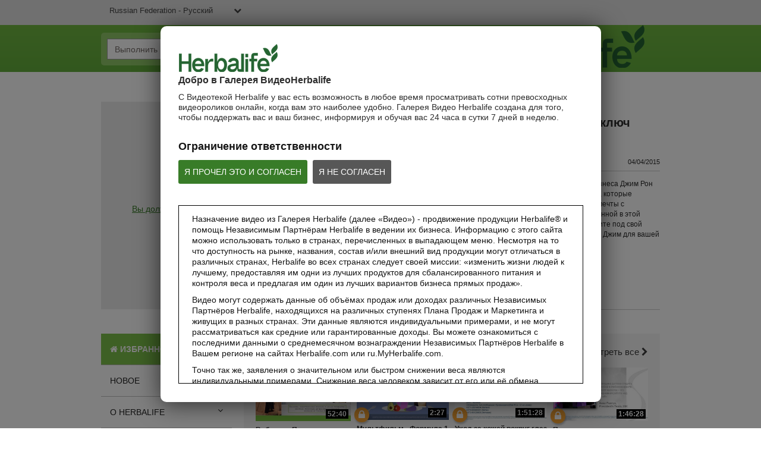

--- FILE ---
content_type: text/html; charset=UTF-8
request_url: https://video.herbalife.ru/detail/video/4152767720001/00140-vo-%D0%B3%D0%BB%D0%B0%D0%B2%D0%BD%D1%8B%D0%B9-%D0%BA%D0%BB%D1%8E%D1%87
body_size: 38716
content:
<!DOCTYPE html>
<html lang="ru-ru">
  <head>
    <meta charset="utf-8">
    <meta name="viewport" content="width=device-width, initial-scale=1.0">
    <meta name="author" content="">
    <title>Видеотека Herbalife</title>


<meta name="keywords" content="Herbalife Продукты herbalife Обзоры Дистрибьютор herbalife international  коктейль цена видеоролики herbalife видеоролик Россия">

<meta http-equiv="x-ua-compatible" content="IE=edge">


<meta property="og:url" content="https://video.herbalife.ru/detail/video/4152767720001/00140-vo-%D0%B3%D0%BB%D0%B0%D0%B2%D0%BD%D1%8B%D0%B9-%D0%BA%D0%BB%D1%8E%D1%87">
    <meta name="description" content="Видеотека Herbalife позволяет Вам просматривать, делиться, загружать и отправлять по электронной почте видеоматериалы Herbalife или же просто наслаждаться хорошим качеством видеороликов в полноэкранном режиме">
    <meta property="og:title" content="00140(VO) Главный ключ">
    <meta property="og:description" content="">
    <meta property="og:video" content="https://fastly-signed-us-east-1-prod.brightcovecdn.com/media/v1/pmp4/static/clear/4108187583001/e8f6c413-ac47-4cd7-bb05-828baa7cf41b/high.mp4?fastly_token=[base64]%3D">
    <meta property="og:image" content="https://cf-images.us-east-1.prod.boltdns.net/v1/static/4108187583001/e8f6c413-ac47-4cd7-bb05-828baa7cf41b/a879aeae-3744-4c0d-93f1-5dac8ef96df7/466x348/match/image.jpg">
    <meta property="og:image:url" content="https://cf-images.us-east-1.prod.boltdns.net/v1/static/4108187583001/e8f6c413-ac47-4cd7-bb05-828baa7cf41b/a879aeae-3744-4c0d-93f1-5dac8ef96df7/466x348/match/image.jpg">
    <link rel="image_src" href="https://cf-images.us-east-1.prod.boltdns.net/v1/static/4108187583001/e8f6c413-ac47-4cd7-bb05-828baa7cf41b/a879aeae-3744-4c0d-93f1-5dac8ef96df7/466x348/match/image.jpg">



<meta name="twitter:card" content="player">
<meta name="twitter:title" content="00140(VO) Главный ключ">
<meta name="twitter:description" content="">
<meta name="twitter:image" content="https://cf-images.us-east-1.prod.boltdns.net/v1/static/4108187583001/e8f6c413-ac47-4cd7-bb05-828baa7cf41b/a879aeae-3744-4c0d-93f1-5dac8ef96df7/466x348/match/image.jpg">
<meta name="twitter:image:width" content="480">
<meta name="twitter:image:height" content="270">
<meta name="twitter:player" content="https://players.brightcove.net/4108187583001/WqG8r2udP_default/index.html?videoId=4152767720001">
<meta name="twitter:player:width" content="480">
<meta name="twitter:player:height" content="270">
<meta name="twitter:player:stream" content="https://fastly-signed-us-east-1-prod.brightcovecdn.com/media/v1/pmp4/static/clear/4108187583001/e8f6c413-ac47-4cd7-bb05-828baa7cf41b/high.mp4?fastly_token=[base64]%3D">
<meta name="twitter:player:stream:content_type" content="video/mp4; codecs=&quot;avc1.42E01E1, mp4a.40.2&quot;">



      <link href="/stylesheet/herbalife/herbalife" rel="stylesheet">

    
    
    


    <script>
        var herbalifeDetectIE9 = false;
    </script>
    <!--[if IE 9 ]>
      <script>
        herbalifeDetectIE9 = true;
      </script>
    <![endif]-->

    <script>
      var isHomePage = false;
      // set to true only on index.hbs
    </script>
  </head>

  <body>
    
    
      <nav class="navbar navbar-default navbar-static-top" role="navigation">
    <div class="language-dropdown-container">
      <div class="container">
        <select id="site_selection" class="site_selection">
          <option value="//video.herbalife.com/" selected="selected">United States - English</option>
          <optgroup label="----------"></optgroup>
          <option value="http://es.video.herbalife.com">United States – Español</option>
          <option value="//video.herbalife.com.au/">Australia &amp; New Zealand – English</option>
          <option value="//video.herbalife.com.br/">Brazil - Português</option>
          <option value="//video.herbalife.bg/">Bulgaria - български</option>
          <option value="//video.herbalife.com.kh/">Cambodia - ភាសាខ្មែរ</option>
          <option value="//en.video.herbalife.ca/">Canada – English</option>
          <option value="//fr.video.herbalife.ca/">Canada - Français</option>
          <option value="//video.samcam.herbalife.com/">Centro y Sudamérica – Español</option>
          <option value="//video.herbalife.cz/">Czech Republic - Česky</option>
          <option value="//video.herbalifefrance.fr/">France - Français</option>
          <option value="//video.herbalife.de/">Germany - Deutsch</option>
          <option value="//video.herbalife.gr/">Greece - Ελληνικά</option>
          <option value="//video.herbalife.com.hk/">Hong Kong - 粵語</option>
          <option value="http://en.video.herbalife.co.in/">India - English</option>
          <option value="//video.herbalife.co.in/">Indian (Hindi) - भारतीय (हिंदी)</option>
          <option value="//video.herbalife.co.id/">Indonesia (Bahasa) - Indonesia</option>
          <option value="//video.herbalife.co.il/">Israel - עברית</option>
          <option value="//video.herbalife.it/">Italy - Italiano</option>
          <option value="//video.herbalife.co.jp/">Japan - 日本語</option>
          <option value="//video.herbalife.co.kr/">Korea (South) - 한국어</option>
          <option value="//video.herbalife.com.my/">Malaysia – English / Bahasa / 中文</option>
          <option value="//video.herbalife.com.mx/">Mexico – Español</option>
          <option value="//video.herbalife.mn/">Mongolia - Монгол</option>
          <option value="//video.herbalife.com.ph/">Philippines – English</option>
          <option value="//video.herbalife.pl/">Poland - Polski</option>
          <option value="//video.herbalife.ro/">Romania - Română</option>
          <option value="//video.herbalife.ru/">Russian Federation  - Русский</option>
          <option value="//video.herbalife.com.sg/">Singapore - English</option>
          <option value="//video.skherbalife.sk/">Slovak Republic - Slovenský</option>
          <option value="//video.herbalife.es/">Spain - Español</option>
          <option value="//video.herbalife.com.tw/">Taiwan - 中文</option>
          <option value="//video.herbalife.co.th/">Thailand - ไทย</option>
          <option value="//video.herbalife.com.tr/">Turkey - Türkçe</option>
          <option value="//video.herbalife-vietnam.com/">Vietnam - Tiếng Việt</option>
          <option value="//video.herbalife.co.uk/">United Kingdom - English</option>
        </select>
        <div class="login-state">
            <span class="login-state__message">Вы вошли в систему</span>
            <button class="login-state__logout-button" id="hl-logout-button">Выход из системы</button>
        </div>
      </div>
    </div>
    <div class="navbar-sub-divider"></div>
    <div class="container">
      <div class="navbar-inner">
        <div class="navbar-header">
          <button type="button" class="navbar-toggle" data-toggle="collapse" data-target=".navbar-ex1-collapse">
            <span class="sr-only">Toggle navigation</span>
            <span class="icon-bar"></span>
            <span class="icon-bar"></span>
            <span class="icon-bar"></span>
          </button>
        </div>
        <div class="search-container">
          <form id="bc-video-search-form"
            
            class="form-search video-browser-search">
            <div class="control-group">
              <div class="input-group">
                <input id="bc-video-search-form-value" type="text" name="q" class="form-control" placeholder="Выполнить поиск в видео библиотеке Herbalife" value="">
                <div class="input-group-btn">
                  <button type="submit" class="btn btn-search" title="Выполнить поиск в видео библиотеке Herbalife">
                    <i class="fa fa-search"></i>
                  </button>
                </div>
              </div>
            </div>
          </form>
        </div>
        <a href="/" class="navbar-brand">
        <div class="content-editable" data-id="logo-header" data-editor="image" data-append-pencil="true" data-scope="site">
              <div class="content-editable" data-id="logo-header" data-editor="image"  data-modalinfo=""  data-friendly-name="" >
    <img src="https://players.brightcove.net/4108187583001/portal_assets/affdc579-97cf-4323-a7be-53a3761a6c59.HVG_Website_Logo_BrandGreen_v2_283x82_HVGhome.png" alt="" />
</div>
        </div>
        </a>
      </div>
    </div>
  </nav>

<!--DOES IT GET HERE??-->
<div class="modal-overlay">
</div>
<div class="hl-modal disclaimer">
  <div class="modal-box-outer">
    <div class="modal-box-inner">
    	<div class="disclaimer-container">
        <div class="logo">
          <div class="content-editable" data-id="logo-modal" data-editor="image" data-append-pencil="true" data-scope="site">
                <div class="content-editable" data-id="logo-modal" data-editor="image"  data-modalinfo=""  data-friendly-name="" >
    <img src="https://players.brightcove.net/4108187583001/portal_assets/18003c92-4a44-427c-975c-b4b32bc08b7e.HVG_Disclaimer_Logo_BrandGreen_v3_195x54_HVGdisclaimer.png" alt="" />
</div>
          </div>
        </div>
        <div class="top-portion">
          <h4 class="content-editable intro-title" data-id="introTitle" data-editor="text" data-scope="site" data-placeholder="Добро в Галерея ВидеоHerbalife" data-editor-html-content='true'>
            Добро в Галерея ВидеоHerbalife
          </h4>
          <p class="content-editable disc-intro-copy" data-id="discIntroCopy" data-editor="text" data-scope="site" data-placeholder="С Видеотекой Herbalife у вас есть возможность в любое время просматривать сотни превосходных видеороликов онлайн, когда вам это наиболее удобно. Галерея Видео Herbalife создана для того, чтобы поддержать вас и ваш бизнес, информируя и обучая вас 24 часа в сутки 7 дней в неделю." data-editor-html-content='true'>
            С Видеотекой Herbalife у вас есть возможность в любое время просматривать сотни превосходных видеороликов онлайн, когда вам это наиболее удобно. Галерея Видео Herbalife создана для того, чтобы поддержать вас и ваш бизнес, информируя и обучая вас 24 часа в сутки 7 дней в неделю.
          </p>

          <div class="legal-disclaimer-and-buttons">
            <div class="content-editable legal-disclaimer" data-id="legalDisclaimer" data-editor="text" data-scope="site" data-placeholder="Ограничение ответственности" data-editor-html-content='true'>
              Ограничение ответственности
            </div>
            <br/>
            <a class="content-editable i-agree button" data-id="iAgree" data-editor="text" data-scope="site" data-placeholder="Я ПРОЧЕЛ ЭТО И СОГЛАСЕН" href="javascript:void(0)" data-editor-html-content='true'>Я ПРОЧЕЛ ЭТО И СОГЛАСЕН</a>

            <a class="content-editable i-disagree button" data-id="iDisagree" data-editor="text" data-scope="site" data-placeholder="Я НЕ СОГЛАСЕН" href=" https://www.herbalife.com/" data-editor-html-content='true'>Я НЕ СОГЛАСЕН</a>

            <div class="hyperlink-viewer studio-only">
              <i class="fa fa-link"></i>
              <div class="content-editable i-disagree-link" data-id="iDisagreeLink" data-editor="text" data-scope="site" data-placeholder="http://www.herbalife.com/" data-editor-html-content='true'>
                 https://www.herbalife.com/
              </div>
            </div>
          </div>
        </div>

        <div class="disclaimer-box">
          <p class="content-editable disclaimer-body-copy" data-id="disclaimerBodyCopy1" data-editor="text" data-scope="site" data-placeholder="Назначение видео из Галерея Herbalife (далее «Видео») - продвижение продукции Herbalife® и помощь Независимым Партнёрам Herbalife в ведении их бизнеса. Информацию с этого сайта можно использовать только в странах, перечисленных в выпадающем меню. Несмотря на то что доступность на рынке, названия, состав и/или внешний вид продукции могут отличаться в различных странах, Herbalife во всех странах следует своей миссии: «изменить жизни людей к лучшему, предоставляя им одни из лучших продуктов для сбалансированного питания и контроля веса и предлагая им один из лучших вариантов бизнеса прямых продаж»." data-editor-html-content='true'>
            Назначение видео из Галерея Herbalife (далее «Видео») - продвижение продукции Herbalife® и помощь Независимым Партнёрам Herbalife в ведении их бизнеса. Информацию с этого сайта можно использовать только в странах, перечисленных в выпадающем меню. Несмотря на то что доступность на рынке, названия, состав и/или внешний вид продукции могут отличаться в различных странах, Herbalife во всех странах следует своей миссии: «изменить жизни людей к лучшему, предоставляя им одни из лучших продуктов для сбалансированного питания и контроля веса и предлагая им один из лучших вариантов бизнеса прямых продаж».
          </p>
          <p class="content-editable disclaimer-body-copy" data-id="disclaimerBodyCopy2" data-editor="text" data-scope="site" data-placeholder="Видео могут содержать данные об объёмах продаж или доходах различных Независимых Партнёров Herbalife, находящихся на различных ступенях Плана Продаж и Маркетинга и живущих в разных странах. Эти данные являются индивидуальными примерами, и не могут рассматриваться как средние или гарантированные доходы. Вы можете ознакомиться с последними данными о среднемесячном вознаграждении Независимых Партнёров Herbalife в Вашем регионе на сайтах Herbalife.com или ru.MyHerbalife.com." data-editor-html-content='true'>
            Видео могут содержать данные об объёмах продаж или доходах различных Независимых Партнёров Herbalife, находящихся на различных ступенях Плана Продаж и Маркетинга и живущих в разных странах. Эти данные являются индивидуальными примерами, и не могут рассматриваться как средние или гарантированные доходы. Вы можете ознакомиться с последними данными о среднемесячном вознаграждении Независимых Партнёров Herbalife в Вашем регионе на сайтах Herbalife.com или ru.MyHerbalife.com.
          </p>
          <p class="content-editable disclaimer-body-copy" data-id="disclaimerBodyCopy3" data-editor="text" data-scope="site" data-placeholder="Точно так же, заявления о значительном или быстром снижении веса являются индивидуальными примерами. Снижение веса человеком зависит от его или её обмена веществ, привычек, режима питания, изначального веса и объема физических нагрузок. Данные о снижении веса в Вашем регионе Вы можете найти в Вашей Карьерной книге или на сайте ru.MyHerbalife.com." data-editor-html-content='true'>
            Точно так же, заявления о значительном или быстром снижении веса являются индивидуальными примерами. Снижение веса человеком зависит от его или её обмена веществ, привычек, режима питания, изначального веса и объема физических нагрузок. Данные о снижении веса в Вашем регионе Вы можете найти в Вашей Карьерной книге или на сайте ru.MyHerbalife.com.
          </p>
          <p class="content-editable disclaimer-body-copy" data-id="disclaimerBodyCopy4" data-editor="text" data-scope="site" data-placeholder="Перед выбором какой-либо программы коррекции веса необходимо проконсультироваться с врачом. Продукция Herbalife® может являться только частью ежедневного рациона питания. Несмотря на то, что продукция Herbalife® может заменить часть пищи, употребляемой в течение дня, её нельзя использовать для замены всей пищи. При употреблении продукции Herbalife необходимо как минимум один раз в день принимать обычную пищу." data-editor-html-content='true'>
            Перед выбором какой-либо программы коррекции веса необходимо проконсультироваться с врачом. Продукция Herbalife® может являться только частью ежедневного рациона питания. Несмотря на то, что продукция Herbalife® может заменить часть пищи, употребляемой в течение дня, её нельзя использовать для замены всей пищи. При употреблении продукции Herbalife необходимо как минимум один раз в день принимать обычную пищу.
          </p>
          <p class="content-editable disclaimer-body-copy" data-id="disclaimerBodyCopy5" data-editor="text" data-scope="site" data-placeholder="Видео доступны только в Видео-Галерея Herbalife, которая принадлежит и управляется Herbalife International of America, Inc. Вы можете просматривать видео, а в тех случаях, когда они доступны к скачиванию, - демонстрировать и распространять их с целью продвижения Вашего бизнеса Herbalife или продукции Herbalife®. Копирование и распространение Видео с коммерческой целью запрещено. Любое использование изображений, звуков, текстов или аккаунтов, содержащихся в Видео, без письменного одобрения Herbalife International of America, Inc. строжайше запрещено. Herbalife оставляет за собой право запретить использование Видео в любой момент." data-editor-html-content='true'>
            Видео доступны только в Видео-Галерея Herbalife, которая принадлежит и управляется Herbalife International of America, Inc. Вы можете просматривать видео, а в тех случаях, когда они доступны к скачиванию, - демонстрировать и распространять их с целью продвижения Вашего бизнеса Herbalife или продукции Herbalife®. Копирование и распространение Видео с коммерческой целью запрещено. Любое использование изображений, звуков, текстов или аккаунтов, содержащихся в Видео, без письменного одобрения Herbalife International of America, Inc. строжайше запрещено. Herbalife оставляет за собой право запретить использование Видео в любой момент.
          </p>
        </div>
      </div>
    </div>
  </div>
</div>

<div class="hl-modal login">
  <div class="modal-box-outer">
    <div class="modal-box-inner">
      <div class="close-modal" id="hl-close-modal">
        <i class="fa fa-times"></i> 
      </div>
      <div class="login-container">
        <div class="logo">
          <div class="content-editable" data-id="logo-modal" data-editor="image" data-append-pencil="true" data-scope="site">
                <div class="content-editable" data-id="logo-modal" data-editor="image"  data-modalinfo=""  data-friendly-name="" >
    <img src="https://players.brightcove.net/4108187583001/portal_assets/18003c92-4a44-427c-975c-b4b32bc08b7e.HVG_Disclaimer_Logo_BrandGreen_v3_195x54_HVGdisclaimer.png" alt="" />
</div>
          </div>
        </div>
        <h4 id="hlf-login-modal-copy" class="content-editable login-copy" data-id="loginCopy" data-editor="text" data-scope="site" data-placeholder="Вы должны являться __membertype__, чтобы просмотреть это видео. Войдите в систему, чтобы посмотреть его." data-editor-html-content='true'>
        </h4>
        <div class="continue-signin" id="hl-login-button">
          <a href="#">Продолжить вход в систему</a>
        </div>
        <div class="no-member-id-container">
          <a href="javascript:void(0)" id="hl-login-continue-browse" class="content-editable continue-browsing-copy" data-id="continueBrowsingCopy" data-editor="text" data-scope="site" data-placeholder="Или продолжите просмотр" data-editor-html-content='true'>Или продолжите просмотр</a>
        </div>
      </div>
    </div>
  </div>
</div>

<div class="hl-modal cookiePolicy">
  <div class="modal-box-outer">
    <div class="modal-box-inner">
      <div class="cookiePolicy-container">
  <nav class="navbar navbar-default navbar-static-top" role="navigation">
    <div class="language-dropdown-container">
      <div class="container">
        <select id="site_selection_cookie" class="site_selection_cookie">
          <option value="//video.herbalife.com/" selected="selected">United States - English</option>
          <optgroup label="----------"></optgroup>
          <option value="http://es.video.herbalife.com">United States – Español</option>
          <option value="//video.herbalife.com.au/">Australia &amp; New Zealand – English</option>
          <option value="//video.herbalife.com.br/">Brazil - Português</option>
          <option value="//video.herbalife.bg/">Bulgaria - български</option>
          <option value="//video.herbalife.com.kh/">Cambodia - ភាសាខ្មែរ</option>
          <option value="//en.video.herbalife.ca/">Canada – English</option>
          <option value="//fr.video.herbalife.ca/">Canada - Français</option>
          <option value="//video.samcam.herbalife.com/">Centro y Sudamérica – Español</option>
          <option value="//video.herbalife.cz/">Czech Republic - Česky</option>
          <option value="//video.herbalifefrance.fr/">France - Français</option>
          <option value="//video.herbalife.de/">Germany - Deutsch</option>
          <option value="//video.herbalife.gr/">Greece - Ελληνικά</option>
          <option value="//video.herbalife.com.hk/">Hong Kong - 粵語</option>
          <option value="http://en.video.herbalife.co.in/">India - English</option>
          <option value="//video.herbalife.co.in/">Indian (Hindi) - भारतीय (हिंदी)</option>
          <option value="//video.herbalife.co.id/">Indonesia (Bahasa) - Indonesia</option>
          <option value="//video.herbalife.co.il/">Israel - עברית</option>
          <option value="//video.herbalife.it/">Italy - Italiano</option>
          <option value="//video.herbalife.co.jp/">Japan - 日本語</option>
          <option value="//video.herbalife.co.kr/">Korea (South) - 한국어</option>
          <option value="//video.herbalife.com.my/">Malaysia – English / Bahasa / 中文</option>
          <option value="//video.herbalife.com.mx/">Mexico – Español</option>
          <option value="//video.herbalife.mn/">Mongolia - Монгол</option>
          <option value="//video.herbalife.com.ph/">Philippines – English</option>
          <option value="//video.herbalife.pl/">Poland - Polski</option>
          <option value="//video.herbalife.ro/">Romania - Română</option>
          <option value="//video.herbalife.ru/">Russian Federation  - Русский</option>
          <option value="//video.herbalife.com.sg/">Singapore - English</option>
          <option value="//video.skherbalife.sk/">Slovak Republic - Slovenský</option>
          <option value="//video.herbalife.es/">Spain - Español</option>
          <option value="//video.herbalife.com.tw/">Taiwan - 中文</option>
          <option value="//video.herbalife.co.th/">Thailand - ไทย</option>
          <option value="//video.herbalife.com.tr/">Turkey - Türkçe</option>
          <option value="//video.herbalife-vietnam.com/">Vietnam - Tiếng Việt</option>
          <option value="//video.herbalife.co.uk/">United Kingdom - English</option>
        </select>
        <div class="login-state">
            <span class="login-state__message">Вы вошли в систему</span>
            <button class="login-state__logout-button" id="hl-logout-button">Выход из системы</button>
        </div>
      </div>
    </div>
    <div class="navbar-sub-divider"></div>
    <div class="container">
      <div class="navbar-inner">
        <div class="navbar-header">
          <button type="button" class="navbar-toggle" data-toggle="collapse" data-target=".navbar-ex1-collapse">
            <span class="sr-only">Toggle navigation</span>
            <span class="icon-bar"></span>
            <span class="icon-bar"></span>
            <span class="icon-bar"></span>
          </button>
        </div>
        <div class="search-container">
          <form id="bc-video-search-form"
            
            class="form-search video-browser-search">
            <div class="control-group">
              <div class="input-group">
                <input id="bc-video-search-form-value" type="text" name="q" class="form-control" placeholder="Выполнить поиск в видео библиотеке Herbalife" value="">
                <div class="input-group-btn">
                  <button type="submit" class="btn btn-search" title="Выполнить поиск в видео библиотеке Herbalife">
                    <i class="fa fa-search"></i>
                  </button>
                </div>
              </div>
            </div>
          </form>
        </div>
        <a href="/" class="navbar-brand">
        <div class="content-editable" data-id="logo-header" data-editor="image" data-append-pencil="true" data-scope="site">
              <div class="content-editable" data-id="logo-header" data-editor="image"  data-modalinfo=""  data-friendly-name="" >
    <img src="https://players.brightcove.net/4108187583001/portal_assets/affdc579-97cf-4323-a7be-53a3761a6c59.HVG_Website_Logo_BrandGreen_v2_283x82_HVGhome.png" alt="" />
</div>
        </div>
        </a>
      </div>
    </div>
  </nav>
       <div class="top-portion">
          <h3 class="content-editable cookie-policy-title" data-id="cookiePolicyTitle" data-editor="text" data-scope="site" data-placeholder="Cookie Policy" data-editor-html-content='true'>
            Политике в отношении файлов cookie
          </h3>
          <h1 class="content-editable cookie-policy-what-title" data-id="cookiePolicyWhatTitle" data-editor="text" data-scope="site" data-placeholder="Что такое файлы cookie?" data-editor-html-content='true'>
            Что такое файлы cookie?
          </h1>
          <p class="content-editable cookie-what-content-p1" data-id="cookiePolicyWhatContentP1" data-editor="text" data-scope="site" data-placeholder="Файлы cookie, пиксели и другие технологии отслеживания (совместно именуемые «cookie») представляют собой текстовую строку данных, которую веб-сайт передает в файл cookie браузера, расположенный на жестком диске вашего компьютера, и который позволяет сайту распознавать вас. Файлы cookie могут помочь быстрее адаптировать контент веб-сайта в соответствии с вашими интересами. Некоторые файлы cookie позволяют нам воссоздавать и воспроизводить сеансы пользователей на наших Сайтах. Почти все крупные сайты используют файлы cookie." data-editor-html-content='true'>
            Файлы cookie, пиксели и другие технологии отслеживания (совместно именуемые «cookie») представляют собой текстовую строку данных, которую веб-сайт передает в файл cookie браузера, расположенный на жестком диске вашего компьютера, и который позволяет сайту распознавать вас. Файлы cookie могут помочь быстрее адаптировать контент веб-сайта в соответствии с вашими интересами. Некоторые файлы cookie позволяют нам воссоздавать и воспроизводить сеансы пользователей на наших Сайтах. Почти все крупные сайты используют файлы cookie. 
          </p>
          <p class="content-editable cookie-what-content-p2" data-id="cookiePolicyWhatContentP2" data-editor="text" data-scope="site" data-placeholder="Файл cookie обычно содержит имя домена, откуда он появился, «срок жизни» cookie и значение — обычно случайно генерируемый номер." data-editor-html-content='true'>
            Файл cookie обычно содержит имя домена, откуда он появился, «срок жизни» cookie и значение — обычно случайно генерируемый номер. 
          </p>          
          <h1 class="content-editable cookie-policy-why-title" data-id="cookiePolicyWhyTitle" data-editor="text" data-scope="site" data-placeholder="Почему мы используем файлы cookie?" data-editor-html-content='true'>
            Почему мы используем файлы cookie? 
          </h1>
          <p class="content-editable cookie-why-content" data-id="cookiePolicyWhyContent" data-editor="text" data-scope="site" data-placeholder="Компания Herbalife использует файлы cookie, в том числе сторонние файлы cookie, для сбора статистической информации, измерения производительности сайта, запоминания ваших предпочтений, персонализации нашего рекламного контента (включая профилирование) и обеспечения взаимодействия с социальными сетями. Третьи стороны также могут использовать файлы cookie на Сайтах для облегчения достижения целей, перечисленных выше, или для своих собственных целей, как указано в таблице. Мы используем следующие типы файлов cookie." data-editor-html-content='true'>
            Компания Herbalife использует файлы cookie, в том числе сторонние файлы cookie, для сбора статистической информации, измерения производительности сайта, запоминания ваших предпочтений, персонализации нашего рекламного контента (включая профилирование) и обеспечения взаимодействия с социальными сетями.  Третьи стороны также могут использовать файлы cookie на Сайтах для облегчения достижения целей, перечисленных выше, или для своих собственных целей, как указано в таблице. Мы используем следующие типы файлов cookie.
          </p>
        
        <div id="ot-sdk-cookie-policy">
        </div>
          <h1 class="content-editable cookie-policy-disable-title" data-id="cookiePolicyDisableTitle" data-editor="text" data-scope="site" data-placeholder="Как отключить и включить сохранение файлов cookie?" data-editor-html-content='true'>
            Как отключить и включить сохранение файлов cookie?
          </h1>
          <p class="content-editable cookie-disable-content-p1" data-id="cookiePolicyDisableContentP1" data-editor="text" data-scope="site" data-placeholder="Мы опубликовали центр настройки файлов cookie, который позволит вам принимать или отклонять файлы cookie на наших Сайтах. Вы можете получить доступ к нашему центру настройки файлов cookie, посетив страницу центра настроек центр предпочтений файлов cookie здесь" data-editor-html-content='true'>
            Мы опубликовали центр настройки файлов cookie, который позволит вам принимать или отклонять файлы cookie на наших Сайтах.  Вы можете получить доступ к нашему центру настройки файлов cookie, посетив страницу центра настроек
          </p>
          <a target="_self" class="ot-sdk-show-settings" style="cursor: pointer;">Cookie Settings</a>
          <div class="cookie-disable-p-with-link">
          <p class="content-editable cookie-disable-content-p2" data-id="cookiePolicyDisableContentP2" data-editor="text" data-scope="site" data-placeholder="Для Ирландии — Дополнительная информация доступна на сайте Для Великобритании — Дополнительная информация доступна на сайте " data-editor-html-content='true'>
            Для Ирландии — Дополнительная информация доступна на сайте Для Великобритании — Дополнительная информация доступна на сайте 
          </p>
            <a href="" target="_blank">
                <span class="content-editable cookie-disble-content-link" data-id="cookiePolicyDisableContentLink" data-editor="text" data-scope="site" data-placeholder="https://www.youronlinechoices.com/gr/" data-editor-html-content='true'>  https://www.youronlinechoices.com/gr/  </span>
            </a>

            <div class="hyperlink-viewer-cookies studio-only">
              <i class="fa fa-link"></i>
               <div class="content-editable cookie-disable-content-link" data-id="cookiePolicyDisableContentLink" data-editor="text" data-scope="site" data-placeholder="https://www.youronlinechoices.com/gr/" data-editor-html-content='true'>
                  https://www.youronlinechoices.com/gr/
               </div>
            </div>  
          </div>



          <p class="content-editable cookie-disable-content-p3" data-id="cookiePolicyDisableContentP3" data-editor="text" data-scope="site" data-placeholder="Кроме того, у вас есть возможность принять или отклонить файлы cookie путем изменения настроек вашего браузера. Однако если определенные файлы cookie не активированы, вы не сможете пользоваться всеми интерактивными возможностями нашего сайта. Если вы хотите получать предупреждение перед тем, как файл cookie будет принят на ваш жесткий диск, следуйте приведенным ниже инструкциям:" data-editor-html-content='true'>
            Кроме того, у вас есть возможность принять или отклонить файлы cookie путем изменения настроек вашего браузера. Однако если определенные файлы cookie не активированы, вы не сможете пользоваться всеми интерактивными возможностями нашего сайта. Если вы хотите получать предупреждение перед тем, как файл cookie будет принят на ваш жесткий диск, следуйте приведенным ниже инструкциям: 
          </p>
          <ul class="disable-ccokies-links">
            <li>
              <a href="https://support.microsoft.com/ru-ru/topic/%D1%83%D0%B4%D0%B0%D0%BB%D0%B5%D0%BD%D0%B8%D0%B5-%D1%84%D0%B0%D0%B9%D0%BB%D0%BE%D0%B2-cookie-%D0%B2-internet-explorer-bca9446f-d873-78de-77ba-d42645fa52fc" target="_blank">
                <span class="content-editable cookie-disable-content-link1" data-id="cookiePolicyDisableContentLink1" data-editor="text" data-scope="site" data-placeholder="Настройки файлов cookie в Internet Explorer" data-editor-html-content='true'>  Настройки файлов cookie в Internet Explorer  </span>
              </a>

              <div class="hyperlink-viewer-cookies studio-only cookie-editor">
                <i class="fa fa-link"></i>
                <div class="content-editable cookie-disable-content-link1-url" data-id="cookiePolicyDisableContentLink1URL" data-editor="text" data-scope="site" data-placeholder="https://support.microsoft.com/ru-ru/topic/%D1%83%D0%B4%D0%B0%D0%BB%D0%B5%D0%BD%D0%B8%D0%B5-%D1%84%D0%B0%D0%B9%D0%BB%D0%BE%D0%B2-cookie-%D0%B2-internet-explorer-bca9446f-d873-78de-77ba-d42645fa52fc" data-editor-html-content='true'>
                    https://support.microsoft.com/ru-ru/topic/%D1%83%D0%B4%D0%B0%D0%BB%D0%B5%D0%BD%D0%B8%D0%B5-%D1%84%D0%B0%D0%B9%D0%BB%D0%BE%D0%B2-cookie-%D0%B2-internet-explorer-bca9446f-d873-78de-77ba-d42645fa52fc
                </div>
              </div>
            </li>
            <li>
              
              <a href="https://support.mozilla.org/ru/products/firefox/protect-your-privacy/cookies" target="_blank">
                <span class="content-editable cookie-disable-content-link2" data-id="cookiePolicyDisableContentLink2" data-editor="text" data-scope="site" data-placeholder="Настройки файлов cookie в Firefox" data-editor-html-content='true'>  Настройки файлов cookie в Firefox  </span>
              </a>

              <div class="hyperlink-viewer-cookies studio-only cookie-editor">
                <i class="fa fa-link"></i>
                <div class="content-editable cookie-disable-content-link2-url" data-id="cookiePolicyDisableContentLink2URL" data-editor="text" data-scope="site" data-placeholder="https://support.mozilla.org/ru/products/firefox/protect-your-privacy/cookies" data-editor-html-content='true'>
                    https://support.mozilla.org/ru/products/firefox/protect-your-privacy/cookies
                </div>
              </div>                          
            </li>
            <li>

              <a href="https://support.google.com/chrome/answer/95647?hl=ru&co=GENIE.Platform%3DDesktop" target="_blank">
                <span class="content-editable cookie-disable-content-link3" data-id="cookiePolicyDisableContentLink3" data-editor="text" data-scope="site" data-placeholder="Настройки файлов cookie в Chrome" data-editor-html-content='true'>  Настройки файлов cookie в Chrome  </span>
              </a>

              <div class="hyperlink-viewer-cookies studio-only cookie-editor">
                <i class="fa fa-link"></i>
                <div class="content-editable cookie-disable-content-link3-url" data-id="cookiePolicyDisableContentLink3URL" data-editor="text" data-scope="site" data-placeholder="https://support.google.com/chrome/answer/95647?hl=ru&amp;co=GENIE.Platform%3DDesktop" data-editor-html-content='true'>
                    https://support.google.com/chrome/answer/95647?hl=ru&co=GENIE.Platform%3DDesktop
                </div>
              </div>                         
            </li>
            <li>

              <a href="https://support.apple.com/ru-ru/guide/safari/sfri11471/mac" target="_blank">
                <span class="content-editable cookie-disable-content-link4" data-id="cookiePolicyDisableContentLink4" data-editor="text" data-scope="site" data-placeholder="Настройки файлов cookie в веб-браузере Safari и iOS" data-editor-html-content='true'>  Настройки файлов cookie в веб-браузере Safari и iOS  </span>
              </a>

              <div class="hyperlink-viewer-cookies studio-only cookie-editor">
                <i class="fa fa-link"></i>
                <div class="content-editable cookie-disable-content-link4-url" data-id="cookiePolicyDisableContentLink4URL" data-editor="text" data-scope="site" data-placeholder="https://support.apple.com/ru-ru/guide/safari/sfri11471/mac" data-editor-html-content='true'>
                    https://support.apple.com/ru-ru/guide/safari/sfri11471/mac
                </div>
              </div>                          
            </li>                                    
          </ul>                      
          <h1 class="content-editable cookie-policy-delete-title" data-id="cookiePolicyDeleteTitle" data-editor="text" data-scope="site" data-placeholder="Deleting cookies" data-editor-html-content='true'>
            Удаление файлов cookie
          </h1>
          <p class="content-editable cookie-delete-content-p1" data-id="cookiePolicyDeleteContentP1" data-editor="text" data-scope="site" data-placeholder="Удаление файлов cookie Вы можете легко удалить все файлы cookie, установленные в папке cookie вашего браузера. Например, если вы используете проводник Microsoft Windows:" data-editor-html-content='true'>
            Вы можете легко удалить все файлы cookie, установленные в папке cookie вашего браузера. Например, если вы используете проводник Microsoft Windows: 
          </p>
          <p class="content-editable cookie-delete-content-p2" data-id="cookiePolicyDeleteContentP2" data-editor="text" data-scope="site" data-placeholder="Откройте Windows Explorer («Проводник Windows»)" data-editor-html-content='true'>
            Откройте Windows Explorer («Проводник Windows»)
          </p>
          <p class="content-editable cookie-delete-content-p3" data-id="cookiePolicyDeleteContentP3" data-editor="text" data-scope="site" data-placeholder="Нажмите кнопку Search («Поиск»)" data-editor-html-content='true'>
            Нажмите кнопку Search («Поиск») на панели инструментов
          </p>
          <p class="content-editable cookie-delete-content-p4" data-id="cookiePolicyDeleteContentP4" data-editor="text" data-scope="site" data-placeholder="на панели инструментов Введите «cookie» в поле поиска Folders and Files («Папки и файлы»)" data-editor-html-content='true'>
            Введите «cookie» в поле поиска Folders and Files 
          </p>
          <p class="content-editable cookie-delete-content-p5" data-id="cookiePolicyDeleteContentP5" data-editor="text" data-scope="site" data-placeholder="Выберите My Computer («Мой компьютер») в поле Look In («Искать в») Нажмите" data-editor-html-content='true'>
            («Папки и файлы») Выберите My Computer
          </p>
          <p class="content-editable cookie-delete-content-p6" data-id="cookiePolicyDeleteContentP6" data-editor="text" data-scope="site" data-placeholder="Search Now («Искать сейчас»)" data-editor-html-content='true'>
            («Мой компьютер») в поле Look In («Искать в»)
          </p>
          <p class="content-editable cookie-delete-content-p7" data-id="cookiePolicyDeleteContentP7" data-editor="text" data-scope="site" data-placeholder="Дважды щелкните найденные папки " data-editor-html-content='true'>
            Нажмите Search Now («Искать сейчас»)
          </p>
          <p class="content-editable cookie-delete-content-p8" data-id="cookiePolicyDeleteContentP8" data-editor="text" data-scope="site" data-placeholder=" Выберите любой файл cookie " data-editor-html-content='true'>
            Дважды щелкните найденные папки Выберите любой файл cookie
          </p>
          <p class="content-editable cookie-delete-content-p9" data-id="cookiePolicyDeleteContentP9" data-editor="text" data-scope="site" data-placeholder="Нажмите кнопку Delete («Удалить») на клавиатуре" data-editor-html-content='true'>
            Нажмите кнопку Delete («Удалить») на клавиатуре
          </p>                             
          <p class="content-editable cookie-delete-content-p10" data-id="cookiePolicyDeleteContentP10" data-editor="text" data-scope="site" data-placeholder="Если вы не используете проводник Microsoft Windows, выберите «cookies» в разделе Help («Справка») для получения информации о том, где найти папку с файлами cookie." data-editor-html-content='true'>
            Если вы не используете проводник Microsoft Windows, выберите «cookies» в разделе Help («Справка») для получения информации о том, где найти папку с файлами cookie.
          </p>                                                             
        </div>
            <footer>
              <div class="container">
                <div class="row">
                  <div class="col-md-4 col-xs-6 col-xxs-12">
                    <h4 class="footer-brand">
                      <div class="content-editable" data-id="logo-footer" data-editor="image" data-append-pencil="true"
                        data-scope="site">
                          <div class="content-editable" data-id="logo-footer" data-editor="image"  data-modalinfo=""  data-friendly-name="" >
    <img src="https://players.brightcove.net/4108187583001/portal_assets/c20c3a24-b6a2-417d-ad07-e9a5a31ade12.Herbalife_Logo_White_RGB_V3_197x56_HVGfooter.png" alt="" />
</div>
                      </div>
                    </h4>
                  </div>
                  <div class="col-md-8 col-xs-6 col-xxs-12">
                    <ul class="footer-links">
                      <li>
                        <a href=" https://www.herbalife.ru/terms-of-use/"
                          target="_blank">
                          <span class="content-editable footer-link-1-copy" data-id="footerLink1Copy" data-editor="text"
                            data-scope="site" data-placeholder="Условия использования" data-editor-html-content='true'>
                            
                            Условия использования  </span>
                        </a>
            
                        <div class="hyperlink-viewer studio-only">
                          <i class="fa fa-link"></i>
                          <div class="content-editable footer-link-1-link" data-id="footerLink1Link" data-editor="text"
                            data-scope="site" data-placeholder="http://www.herbalife.ru/terms-of-use/" data-editor-html-content='true'>
                             https://www.herbalife.ru/terms-of-use/
                          </div>
                        </div>
                      </li>
                      <li>
                        <a href="https://herbalife.ru/privacy-policy.php"
                          target="_blank">
                          <span class="content-editable footer-link-2-copy" data-id="footerLink2Copy" data-editor="text"
                            data-scope="site" data-placeholder="Политика конфиденциальности" data-editor-html-content='true'>
                            
                            Политика конфиденциальности  </span>
                        </a>
            
                        <div class="hyperlink-viewer studio-only">
                          <i class="fa fa-link"></i>
                          <div class="content-editable footer-link-2-link" data-id="footerLink2Link" data-editor="text"
                            data-scope="site" data-placeholder="https://herbalife.ru/privacy-policy.php" data-editor-html-content='true'>
                            https://herbalife.ru/privacy-policy.php
                          </div>
                        </div>
                      </li>
                      <li>
                        <a href="https://herbalife.ru/contacts"
                          target="_blank">
                          <span class="content-editable footer-link-3-copy" data-id="footerLink3Copy" data-editor="text"
                            data-scope="site" data-placeholder="Контакты" data-editor-html-content='true'>
                            
                            Контакты  </span>
                        </a>
            
                        <div class="hyperlink-viewer studio-only">
                          <i class="fa fa-link"></i>
                          <div class="content-editable footer-link-3-link" data-id="footerLink3Link" data-editor="text"
                            data-scope="site" data-placeholder="https://herbalife.ru/contacts" data-editor-html-content='true'>
                            https://herbalife.ru/contacts
                          </div>
                        </div>
                      </li>
                      <li>
                        <a class="cookiePolicyFooterLink" href="/cookiePolicy" target="_blank">
                          <span class="content-editable footer-link-4-copy" data-id="footerLink4Copy" data-editor="text"
                            data-scope="site" data-placeholder="Cookie Policy" data-editor-html-content='true'>
                             Политике в отношении файлов cookie  </span>
                        </a>
                        <div class="hyperlink-viewer studio-only">
                          <i class="fa fa-link"></i>
                          <div class="content-editable footer-link-4-link" data-id="footerLink4Link" data-editor="text"
                            data-scope="site" data-placeholder="/cookiePolicy" data-editor-html-content='true'>
                            /cookiePolicy
                          </div>
                        </div>
                      </li>
                    </ul>
                  </div>
                </div>
                <div class="container-copyright">
                  <div class="row">
                    <div class="col-xs-12">
                      <span class="content-editable footer-copy" data-id="footerCopy1" data-editor="text" data-scope="site"
                        data-placeholder="&copy; 2019 Herbalife International of America, Inc."
                        data-editor-html-content='true'>&copy;
                        2019 Herbalife International of America, Inc.</span> | <span class="content-editable footer-copy"
                        data-id="footerCopy2" data-editor="text" data-scope="site" data-placeholder="Компания Гербалайф является членом Ассоциации прямых продаж. "
                        data-editor-html-content='true'>Компания Гербалайф является членом Ассоциации прямых продаж. </span><br />
                      <span class="content-editable footer-copy" data-id="footerCopy3" data-editor="text" data-scope="site"
                        data-placeholder="Воспроизведение материалов данного сайта возможно только при наличии письменного разрешения. Все права защищены."
                        data-editor-html-content='true'>Воспроизведение материалов данного сайта возможно только при наличии письменного разрешения. Все права защищены.</span><br />
                      <span class="content-editable footer-copy" data-id="footerCopy4" data-editor="text" data-scope="site"
                        data-placeholder="Все торговые марки и изображения продуктов на данном сайте, если не указано иное, являются собственностью Herbalife International, Inc."
                        data-editor-html-content='true'>Все торговые марки и изображения продуктов на данном сайте, если не указано иное, являются собственностью Herbalife International, Inc.</span>
                    </div>
                  </div>
                </div>
              </div>
            </footer>
      </div>
    </div>
  </div>
</div>



    <div class="page-detail">
  <div class="container">
    <div class="row">
      <div class="col-xs-12">
        <div class="partial-video partial-video-standard">
  <div class="row">
    <div class="col-xs-12">
      <div class="bc-video-wrapper" data-video-id="4152767720001" data-video-roles="distributor" data-private="true" data-modal-copy="Вы должны являться Независимым Партнером, чтобы просмотреть это видео. Войдите в систему, чтобы посмотреть его.">
          <div class="user-status-options">
            <div class="user-status-not-logged-in">
              <div class="user-not-logged-in">
                <a href="javascript:void(0)" class="lock"><i class="fa fa-lock"></i></a><br/>
                <a href="javascript:void(0)" class="copy">Вы должны являться Независимым Партнером, чтобы просмотреть это видео. Войдите в систему, чтобы посмотреть его. <i class="fa fa-arrow-right"></i></a>
              </div>
            </div>
          </div>
      </div>

      <div class="bc-video-info-wrapper">
          <div class="top-segment">
              <span class="bc-label bc-label-category">НОВОЕ</span>

            <h1 class="video-name">00140(VO) Главный ключ</h1>
            <h2 class="video-sub-title">дубляж</h2>
            <div class="time-and-date">
                <span class="running-time">Время воспроизведения: 4:00</span>
              <span class="published-date">04/04/2015</span>
            </div>
            <hr>
          </div>
          <div class="video-description">Всемирно известный философ бизнеса Джим Рон поделится опытом принятия идей, которые помогут вам в достижении вашей мечты с Гербалайф. Единственной переменной в этой возможность являетесь вы. Возьмите под свой контроль судьбу, применяя советы Джим для вашей бизнес-стратегии.</div>
          <div id="share-container" class="content-editable share site-ru-ru" data-id="share" data-scope="site" data-editor="share">
  <h5>общий доступ:</h5>

  <ul class="list list-inline">
    <li>
        <a href="https://www.facebook.com/dialog/share?app_id=870555336312529&amp;display=popup&amp;href=https%3A%2F%2Fvideo.herbalife.ru%2Fdetail%2Fvideo%2F4152767720001%2F00140-vo-%25D0%25B3%25D0%25BB%25D0%25B0%25D0%25B2%25D0%25BD%25D1%258B%25D0%25B9-%25D0%25BA%25D0%25BB%25D1%258E%25D1%2587&amp;caption=From%20Herbalife%20Video%20Gallery%20Russia&amp;name=00140(VO)%20%D0%93%D0%BB%D0%B0%D0%B2%D0%BD%D1%8B%D0%B9%20%D0%BA%D0%BB%D1%8E%D1%87&amp;picture=https%3A%2F%2Fcf-images.us-east-1.prod.boltdns.net%2Fv1%2Fstatic%2F4108187583001%2Fe8f6c413-ac47-4cd7-bb05-828baa7cf41b%2Fa879aeae-3744-4c0d-93f1-5dac8ef96df7%2F466x348%2Fmatch%2Fimage.jpg&amp;redirect_uri=https%3A%2F%2Fredirect.bcvp0rtal.com%2Ffb%2F825175%3Fredirect%3Dhttps%253A%252F%252Fvideo.herbalife.ru" target="_blank" rel="nofollow" data-media="facebook" onclick="trackEvent('event29')" title="Facebook">
          <i class="fa-brands fa-facebook-f"></i>
        </a>
    </li>

    <li>
        <a href="https://twitter.com/intent/tweet?text=%D0%9F%D0%BE%D1%81%D0%B5%D1%82%D0%B8%D1%82%D0%B5%20%D0%B2%D0%B5%D0%B1-%D1%81%D0%B0%D0%B9%D1%82!%20https%3A%2F%2Fvideo.herbalife.ru%2Fdetail%2Fvideo%2F4152767720001%2F00140-vo-%25D0%25B3%25D0%25BB%25D0%25B0%25D0%25B2%25D0%25BD%25D1%258B%25D0%25B9-%25D0%25BA%25D0%25BB%25D1%258E%25D1%2587" target="_blank" rel="nofollow" data-media="twitter" onclick="trackEvent('event30')" title="X">
          <i class="fa-brands fa-x-twitter"></i>
        </a>
    </li>

      <li>
        <a href="https://connect.ok.ru/offer?url=https%3A%2F%2Fvideo.herbalife.ru%2Fdetail%2Fvideo%2F4152767720001%2F00140-vo-%25D0%25B3%25D0%25BB%25D0%25B0%25D0%25B2%25D0%25BD%25D1%258B%25D0%25B9-%25D0%25BA%25D0%25BB%25D1%258E%25D1%2587&amp;title=00140(VO)%20%D0%93%D0%BB%D0%B0%D0%B2%D0%BD%D1%8B%D0%B9%20%D0%BA%D0%BB%D1%8E%D1%87" target="_blank" rel="nofollow" data-media="odnoklassniki" title="Odnoklassniki" onclick="trackEvent('event32')">
          <i class="fa-brands fa-odnoklassniki"></i>
        </a>
      </li>
       <li>
        <a href="http://vk.com/share.php?url=https%3A%2F%2Fvideo.herbalife.ru%2Fdetail%2Fvideo%2F4152767720001%2F00140-vo-%25D0%25B3%25D0%25BB%25D0%25B0%25D0%25B2%25D0%25BD%25D1%258B%25D0%25B9-%25D0%25BA%25D0%25BB%25D1%258E%25D1%2587&amp;title=00140(VO)%20%D0%93%D0%BB%D0%B0%D0%B2%D0%BD%D1%8B%D0%B9%20%D0%BA%D0%BB%D1%8E%D1%87" target="_blank" rel="nofollow" data-media="vk" title="VK" onclick="trackEvent('event31')">
          <i class="fa-brands fa-vk"></i>
        </a>
      </li>

    <li>
        <a href="mailto:?subject=00140(VO)%20%D0%93%D0%BB%D0%B0%D0%B2%D0%BD%D1%8B%D0%B9%20%D0%BA%D0%BB%D1%8E%D1%87&amp;body=https%3A%2F%2Fvideo.herbalife.ru%2Fdetail%2Fvideo%2F4152767720001%2F00140-vo-%25D0%25B3%25D0%25BB%25D0%25B0%25D0%25B2%25D0%25BD%25D1%258B%25D0%25B9-%25D0%25BA%25D0%25BB%25D1%258E%25D1%2587" rel="nofollow" data-media="email" onclick="trackEvent('event22')" title="Эл. почта">
          <i class="fa fa-envelope"></i>
        </a>
    </li>

    <li class="download" id="download-popover">
        <a class="share download"
           role="button"
           tabindex="0"
           rel="nofollow"
           data-media="download"
           data-toggle="popover"
           title="скачать видео"
           data-content="<ul><li> <a href='https://download.gallery.brightcove.com/api/gallery/account/4108187583001/site/site-825175/video/4152767720001/download?rendition=high' download='00140-vo-главный-ключ' onclick='trackEvent(&quot;event23&quot;);return true;'> <span>Высокое</span> <i class='fa fa-arrow-circle-down'></i> </a> </li> </ul>"
          >
            <i class="fa fa-cloud-download" title="скачать видео"></i>
        </a>
    </li>

      <li class="link" id="link-popover">
          <a class="share link"
             onclick="trackEvent('event28')"
             role="button"
             tabindex="0"
             rel="nofollow"
             data-media="link"
             data-toggle="popover"
             title="получить ссылку">
            <i class="fa fa-link" title="получить ссылку"></i>
          </a>
      </li>

      <li class="code" id="embed-popover">
          <a class="share code"
             onclick="trackEvent('event27')"
             role="button"
             tabindex="0"
             rel="nofollow"
             data-media="code"
             data-toggle="popover"
             data-embed-code="<video data-account='4108187583001' data-player='eeac7976-ce2b-4325-a55d-5200e31cad58' data-embed='default' data-video-id='4152767720001' class='video-js' controls></video><script src='//players.brightcove.net/4108187583001/eeac7976-ce2b-4325-a55d-5200e31cad58_default/index.min.js'></script>"
             title="код для вставки">
            <i class="fa fa-code icon-code icon-code-light" title="код для вставки"></i>
          </a>
      </li>
  </ul>
</div>

      </div>
    </div>
  </div>
</div>


      </div>
    </div>
  </div>

  <div class="content-editable" data-id="categories" data-scope="site" data-editor="categories">
      <div class="bc-video-browser">
        <div class="container">
          <div class="row">
            <div class="bc-video-browser-inner hl-home">
              <div id="bc-category-list" class="col-sm-3">
                <ul class="category-list">
  <li class="browse-channels active">
    <a href="#browse-channels">
      <i class="fa fa-home"></i> Избранное
    </a>
  </li>
    <li class="
      
        
      ">
      <a href="#category/videos/новое">
        <div class="row">
          <div class="col-xs-10" title="НОВОЕ">
            НОВОЕ
          </div>
          <div class="col-xs-2">
          </div>
        </div>
      </a>

      <ul class="sub-category-list hide">
      </ul>
    </li>
    <li class="
      parent-category
        
      ">
      <a href="#category/videos/о-herbalife">
        <div class="row">
          <div class="col-xs-10" title="О HERBALIFE">
            О HERBALIFE
          </div>
          <div class="col-xs-2">
              <i onclick="event.preventDefault(); $(this).parent().parent().parent().parent().find('.sub-category-list').toggleClass('show hide'); $(this).toggleClass('fa-angle-up fa-angle-down'); $(this).parent().parent().parent().parent().toggleClass('outline');" class="pull-right fa fa-angle-down"></i>
          </div>
        </div>
      </a>

      <ul class="sub-category-list hide">
          <li class="">
            <a href="#category/videos/бренд-и-спонсорство" title="Бренд и спонсорство">
              <div class="row">
                <div class="col-xs-10">
                  Бренд и спонсорство
                </div>
                <div class="col-xs-2">
                  
                </div>
              </div>
            </a>
          </li>
          <li class="">
            <a href="#category/videos/благотворительность" title="Благотворительность">
              <div class="row">
                <div class="col-xs-10">
                  Благотворительность
                </div>
                <div class="col-xs-2">
                  
                </div>
              </div>
            </a>
          </li>
          <li class="">
            <a href="#category/videos/наука-и-производство" title="Наука и производство">
              <div class="row">
                <div class="col-xs-10">
                  Наука и производство
                </div>
                <div class="col-xs-2">
                  
                </div>
              </div>
            </a>
          </li>
      </ul>
    </li>
    <li class="
      
        
      ">
      <a href="#category/videos/привилегированный-клиент">
        <div class="row">
          <div class="col-xs-10" title="Привилегированный Клиент">
            Привилегированный Клиент
          </div>
          <div class="col-xs-2">
          </div>
        </div>
      </a>

      <ul class="sub-category-list hide">
      </ul>
    </li>
      <li class="channels-label">
        Просмотр категорий
      </li>
    <li class="
      parent-category
        
      ">
      <a href="#category/videos/продукты">
        <div class="row">
          <div class="col-xs-10" title="ПРОДУКТЫ">
            ПРОДУКТЫ
          </div>
          <div class="col-xs-2">
              <i onclick="event.preventDefault(); $(this).parent().parent().parent().parent().find('.sub-category-list').toggleClass('show hide'); $(this).toggleClass('fa-angle-up fa-angle-down'); $(this).parent().parent().parent().parent().toggleClass('outline');" class="pull-right fa fa-angle-down"></i>
          </div>
        </div>
      </a>

      <ul class="sub-category-list hide">
          <li class="">
            <a href="#category/videos/сбалансированное-питание-и-контроль-веса" title="Сбалансированное питание и контроль веса">
              <div class="row">
                <div class="col-xs-10">
                  Сбалансированное питание и контроль веса
                </div>
                <div class="col-xs-2">
                  
                </div>
              </div>
            </a>
          </li>
          <li class="">
            <a href="#category/videos/внешнее-питание" title="Внешнее питание">
              <div class="row">
                <div class="col-xs-10">
                  Внешнее питание
                </div>
                <div class="col-xs-2">
                  
                </div>
              </div>
            </a>
          </li>
      </ul>
    </li>
    <li class="
      parent-category
        
      ">
      <a href="#category/videos/вебинары">
        <div class="row">
          <div class="col-xs-10" title="ВЕБИНАРЫ">
            ВЕБИНАРЫ
          </div>
          <div class="col-xs-2">
              <i onclick="event.preventDefault(); $(this).parent().parent().parent().parent().find('.sub-category-list').toggleClass('show hide'); $(this).toggleClass('fa-angle-up fa-angle-down'); $(this).parent().parent().parent().parent().toggleClass('outline');" class="pull-right fa fa-angle-down"></i>
          </div>
        </div>
      </a>

      <ul class="sub-category-list hide">
          <li class="">
            <a href="#category/videos/о-продукте" title="О продукте">
              <div class="row">
                <div class="col-xs-10">
                  О продукте
                </div>
                <div class="col-xs-2">
                  
                </div>
              </div>
            </a>
          </li>
          <li class="">
            <a href="#category/videos/о-бизнесе" title="О бизнесе">
              <div class="row">
                <div class="col-xs-10">
                  О бизнесе
                </div>
                <div class="col-xs-2">
                  
                </div>
              </div>
            </a>
          </li>
          <li class="">
            <a href="#category/videos/эксперты" title="Эксперты">
              <div class="row">
                <div class="col-xs-10">
                  Эксперты
                </div>
                <div class="col-xs-2">
                  
                </div>
              </div>
            </a>
          </li>
      </ul>
    </li>
    <li class="
      
        
      ">
      <a href="#category/videos/истории-успеха">
        <div class="row">
          <div class="col-xs-10" title="ИСТОРИИ УСПЕХА">
            ИСТОРИИ УСПЕХА
          </div>
          <div class="col-xs-2">
          </div>
        </div>
      </a>

      <ul class="sub-category-list hide">
      </ul>
    </li>
    <li class="
      parent-category
        
      ">
      <a href="#category/videos/развитие-бизнеса">
        <div class="row">
          <div class="col-xs-10" title="РАЗВИТИЕ БИЗНЕСА">
            РАЗВИТИЕ БИЗНЕСА
          </div>
          <div class="col-xs-2">
              <i onclick="event.preventDefault(); $(this).parent().parent().parent().parent().find('.sub-category-list').toggleClass('show hide'); $(this).toggleClass('fa-angle-up fa-angle-down'); $(this).parent().parent().parent().parent().toggleClass('outline');" class="pull-right fa fa-angle-down"></i>
          </div>
        </div>
      </a>

      <ul class="sub-category-list hide">
          <li class="">
            <a href="#category/videos/что-вам-нужно-знать" title="Что Вам нужно знать">
              <div class="row">
                <div class="col-xs-10">
                  Что Вам нужно знать
                </div>
                <div class="col-xs-2">
                  
                </div>
              </div>
            </a>
          </li>
          <li class="">
            <a href="#category/videos/работа-с-клиентами" title="Работа с клиентами">
              <div class="row">
                <div class="col-xs-10">
                  Работа с клиентами
                </div>
                <div class="col-xs-2">
                  
                </div>
              </div>
            </a>
          </li>
          <li class="">
            <a href="#category/videos/методы-ведения-бизнеса" title="Методы ведения бизнеса">
              <div class="row">
                <div class="col-xs-10">
                  Методы ведения бизнеса
                </div>
                <div class="col-xs-2">
                  
                </div>
              </div>
            </a>
          </li>
          <li class="">
            <a href="#category/videos/программа-«амбассадор»" title="Программа «Амбассадор»">
              <div class="row">
                <div class="col-xs-10">
                  Программа «Амбассадор»
                </div>
                <div class="col-xs-2">
                  
                </div>
              </div>
            </a>
          </li>
      </ul>
    </li>
    <li class="
      parent-category
        
      ">
      <a href="#category/videos/личное-развитие">
        <div class="row">
          <div class="col-xs-10" title="ЛИЧНОЕ РАЗВИТИЕ">
            ЛИЧНОЕ РАЗВИТИЕ
          </div>
          <div class="col-xs-2">
              <i onclick="event.preventDefault(); $(this).parent().parent().parent().parent().find('.sub-category-list').toggleClass('show hide'); $(this).toggleClass('fa-angle-up fa-angle-down'); $(this).parent().parent().parent().parent().toggleClass('outline');" class="pull-right fa fa-angle-down"></i>
          </div>
        </div>
      </a>

      <ul class="sub-category-list hide">
          <li class="">
            <a href="#category/videos/джим-рон" title="Джим Рон">
              <div class="row">
                <div class="col-xs-10">
                  Джим Рон
                </div>
                <div class="col-xs-2">
                  
                </div>
              </div>
            </a>
          </li>
          <li class="">
            <a href="#category/videos/марк-хьюз" title="Марк Хьюз">
              <div class="row">
                <div class="col-xs-10">
                  Марк Хьюз
                </div>
                <div class="col-xs-2">
                  
                </div>
              </div>
            </a>
          </li>
      </ul>
    </li>
    <li class="
      
        
      ">
      <a href="#category/videos/мероприятия-herbalife">
        <div class="row">
          <div class="col-xs-10" title="МЕРОПРИЯТИЯ HERBALIFE">
            МЕРОПРИЯТИЯ HERBALIFE
          </div>
          <div class="col-xs-2">
          </div>
        </div>
      </a>

      <ul class="sub-category-list hide">
      </ul>
    </li>
    <li class="
      parent-category
        
      ">
      <a href="#category/videos/я---это-herbalife">
        <div class="row">
          <div class="col-xs-10" title="Я - ЭТО HERBALIFE">
            Я - ЭТО HERBALIFE
          </div>
          <div class="col-xs-2">
              <i onclick="event.preventDefault(); $(this).parent().parent().parent().parent().find('.sub-category-list').toggleClass('show hide'); $(this).toggleClass('fa-angle-up fa-angle-down'); $(this).parent().parent().parent().parent().toggleClass('outline');" class="pull-right fa fa-angle-down"></i>
          </div>
        </div>
      </a>

      <ul class="sub-category-list hide">
          <li class="">
            <a href="#category/videos/внешний-вид" title="Внешний вид">
              <div class="row">
                <div class="col-xs-10">
                  Внешний вид
                </div>
                <div class="col-xs-2">
                  
                </div>
              </div>
            </a>
          </li>
          <li class="">
            <a href="#category/videos/поведение" title="Поведение">
              <div class="row">
                <div class="col-xs-10">
                  Поведение
                </div>
                <div class="col-xs-2">
                  
                </div>
              </div>
            </a>
          </li>
          <li class="">
            <a href="#category/videos/этика" title="Этика">
              <div class="row">
                <div class="col-xs-10">
                  Этика
                </div>
                <div class="col-xs-2">
                  
                </div>
              </div>
            </a>
          </li>
          <li class="">
            <a href="#category/videos/развитие" title="Развитие">
              <div class="row">
                <div class="col-xs-10">
                  Развитие
                </div>
                <div class="col-xs-2">
                  
                </div>
              </div>
            </a>
          </li>
          <li class="">
            <a href="#category/videos/социальная-ответственность" title="Социальная ответственность">
              <div class="row">
                <div class="col-xs-10">
                  Социальная ответственность
                </div>
                <div class="col-xs-2">
                  
                </div>
              </div>
            </a>
          </li>
      </ul>
    </li>
    <li class="
      
        
      ">
      <a href="#category/videos/українська-украинский">
        <div class="row">
          <div class="col-xs-10" title="УКРАЇНСЬКА/УКРАИНСКИЙ">
            УКРАЇНСЬКА/УКРАИНСКИЙ
          </div>
          <div class="col-xs-2">
          </div>
        </div>
      </a>

      <ul class="sub-category-list hide">
      </ul>
    </li>
    <li class="
      
        
      ">
      <a href="#category/videos/қазақ-казахский">
        <div class="row">
          <div class="col-xs-10" title="ҚАЗАҚ/КАЗАХСКИЙ">
            ҚАЗАҚ/КАЗАХСКИЙ
          </div>
          <div class="col-xs-2">
          </div>
        </div>
      </a>

      <ul class="sub-category-list hide">
      </ul>
    </li>
    <li class="
      
        
      ">
      <a href="#category/videos/azərbaycan-азербайджанский">
        <div class="row">
          <div class="col-xs-10" title="AZƏRBAYCAN/АЗЕРБАЙДЖАНСКИЙ">
            AZƏRBAYCAN/АЗЕРБАЙДЖАНСКИЙ
          </div>
          <div class="col-xs-2">
          </div>
        </div>
      </a>

      <ul class="sub-category-list hide">
      </ul>
    </li>
    <li class="
      
        
      ">
      <a href="#category/videos/հայերեն-армянский">
        <div class="row">
          <div class="col-xs-10" title="ՀԱՅԵՐԵՆ/АРМЯНСКИЙ">
            ՀԱՅԵՐԵՆ/АРМЯНСКИЙ
          </div>
          <div class="col-xs-2">
          </div>
        </div>
      </a>

      <ul class="sub-category-list hide">
      </ul>
    </li>
    <li class="
      
        
      ">
      <a href="#category/videos/ქართული-грузинский">
        <div class="row">
          <div class="col-xs-10" title="ქართული/ГРУЗИНСКИЙ">
            ქართული/ГРУЗИНСКИЙ
          </div>
          <div class="col-xs-2">
          </div>
        </div>
      </a>

      <ul class="sub-category-list hide">
      </ul>
    </li>
    <li class="
      
        
      ">
      <a href="#category/videos/кыргыз-киргизский">
        <div class="row">
          <div class="col-xs-10" title="КЫРГЫЗ/КИРГИЗСКИЙ">
            КЫРГЫЗ/КИРГИЗСКИЙ
          </div>
          <div class="col-xs-2">
          </div>
        </div>
      </a>

      <ul class="sub-category-list hide">
      </ul>
    </li>
    <li class="
      
        
      ">
      <a href="#category/videos/монгол-монгольский">
        <div class="row">
          <div class="col-xs-10" title="МОНГОЛ/МОНГОЛЬСКИЙ">
            МОНГОЛ/МОНГОЛЬСКИЙ
          </div>
          <div class="col-xs-2">
          </div>
        </div>
      </a>

      <ul class="sub-category-list hide">
      </ul>
    </li>
    <li class="
      
        
      ">
      <a href="#category/videos/latviešu-латышский">
        <div class="row">
          <div class="col-xs-10" title="LATVIEŠU/ЛАТЫШСКИЙ">
            LATVIEŠU/ЛАТЫШСКИЙ
          </div>
          <div class="col-xs-2">
          </div>
        </div>
      </a>

      <ul class="sub-category-list hide">
      </ul>
    </li>
    <li class="
      
        
      ">
      <a href="#category/videos/lietuviškas-литовский">
        <div class="row">
          <div class="col-xs-10" title="LIETUVIŠKAS/ЛИТОВСКИЙ">
            LIETUVIŠKAS/ЛИТОВСКИЙ
          </div>
          <div class="col-xs-2">
          </div>
        </div>
      </a>

      <ul class="sub-category-list hide">
      </ul>
    </li>
    <li class="
      
        
      ">
      <a href="#category/videos/eesti-эстонский">
        <div class="row">
          <div class="col-xs-10" title="EESTI/ЭСТОНСКИЙ">
            EESTI/ЭСТОНСКИЙ
          </div>
          <div class="col-xs-2">
          </div>
        </div>
      </a>

      <ul class="sub-category-list hide">
      </ul>
    </li>
</ul>
              </div>
              <div id="bc-video-grid" class="col-sm-9">
                <div class="bc-video-browser-grid browse-channels-grid">
  <div id="bc-video-grid-container" class="browse-channels">
  		  <div class="bc-video-grid-items">
  <h6>ПРОДУКТЫ</h6>
  <a href="#category/videos/продукты" class="see-all-link">Смотреть все <i class="fa fa-chevron-right"></i></a>
  <div class="browse-channel-block">
      <div class="bc-video-grid-item" data-video-id="5758236033001" data-video-roles="public" data-private="false" data-modal-copy="">
        <a href="/detail/video/5758236033001/вебинар---пищеварение?autoStart=true">
          <div class="bc-video-thumbnail">
            <img src="https://images.gallerysites.net?image=https%3A%2F%2Fcf-images.us-east-1.prod.boltdns.net%2Fv1%2Fstatic%2F4108187583001%2F5bcd4900-634f-4d2a-a1ed-0ab9e986af82%2F86477a3d-9bd4-415d-b196-1a395bbcb1f9%2F620x349%2Fmatch%2Fimage.jpg&width=460&height=260" alt="Вебинар - Пищеварение">
            <div class="bc-video-timestamp">52:40</div>
          </div>
          <div class="caption">
            <h3>Вебинар - Пищеварение</h3>
            <p>Вебинары от компании</p>
          </div>
        </a>
      </div>
      <div class="bc-video-grid-item" data-video-id="5652251458001" data-video-roles="distributor;member" data-private="true" data-modal-copy="Вы должны являться Независимый Партнером или Привилегированный Клиентом, чтобы просмотреть это видео. Войдите в систему, чтобы посмотреть его.">
        <a href="/detail/video/5652251458001/мультфильм---формула-1-вечерний-коктейль?autoStart=true">
          <div class="bc-video-thumbnail">
            <img src="https://images.gallerysites.net?image=https%3A%2F%2Fcf-images.us-east-1.prod.boltdns.net%2Fv1%2Fstatic%2F4108187583001%2F3cd34441-77d8-446c-9fba-f82ced1d578d%2Fac68a5d5-0dc9-444c-9ec9-b351ecd89e25%2F620x349%2Fmatch%2Fimage.jpg&width=460&height=260" alt="Мультфильм - Формула 1 Вечерний Коктейль">
            <div class="bc-video-timestamp">2:27</div>
              <div class="private-indicator locked">
                <i class="fa fa-unlock-alt"></i>
                <i class="fa fa-lock"></i>
              </div>
          </div>
          <div class="caption">
            <h3>Мультфильм - Формула 1 Вечерний Коктейль</h3>
            <p>Сбалансированное питание 24 часа</p>
          </div>
        </a>
      </div>
      <div class="bc-video-grid-item" data-video-id="5124608462001" data-video-roles="distributor" data-private="true" data-modal-copy="Вы должны являться Независимым Партнером, чтобы просмотреть это видео. Войдите в систему, чтобы посмотреть его.">
        <a href="/detail/video/5124608462001/уход-за-кожей-вокруг-глаз?autoStart=true">
          <div class="bc-video-thumbnail">
            <img src="https://images.gallerysites.net?image=https%3A%2F%2Fcf-images.us-east-1.prod.boltdns.net%2Fv1%2Fstatic%2F4108187583001%2F1d7173fc-ed84-4371-9505-86bfa1aacc91%2Fe1399088-e030-4dc2-bcce-2cd934bed993%2F620x348%2Fmatch%2Fimage.jpg&width=460&height=260" alt="Уход за кожей вокруг глаз">
            <div class="bc-video-timestamp">1:51:28</div>
              <div class="private-indicator locked">
                <i class="fa fa-unlock-alt"></i>
                <i class="fa fa-lock"></i>
              </div>
          </div>
          <div class="caption">
            <h3>Уход за кожей вокруг глаз</h3>
            <p>Гель и крем для кожи вокруг глаз Herbalife SKIN</p>
          </div>
        </a>
      </div>
      <div class="bc-video-grid-item" data-video-id="5124617466001" data-video-roles="distributor" data-private="true" data-modal-copy="Вы должны являться Независимым Партнером, чтобы просмотреть это видео. Войдите в систему, чтобы посмотреть его.">
        <a href="/detail/video/5124617466001/пилинг-кожи?autoStart=true">
          <div class="bc-video-thumbnail">
            <img src="https://images.gallerysites.net?image=https%3A%2F%2Fcf-images.us-east-1.prod.boltdns.net%2Fv1%2Fstatic%2F4108187583001%2Fe871be8a-a7a5-4eeb-a852-fc2daeaeca61%2F9d9f7faf-677a-4d25-946a-a36ef86e980b%2F620x348%2Fmatch%2Fimage.jpg&width=460&height=260" alt="Пилинг кожи">
            <div class="bc-video-timestamp">1:46:28</div>
              <div class="private-indicator locked">
                <i class="fa fa-unlock-alt"></i>
                <i class="fa fa-lock"></i>
              </div>
          </div>
          <div class="caption">
            <h3>Пилинг кожи</h3>
            <p>Ягодный скраб Herbalife SKIN</p>
          </div>
        </a>
      </div>
      <div class="bc-video-grid-item" data-video-id="5124604289001" data-video-roles="distributor" data-private="true" data-modal-copy="Вы должны являться Независимым Партнером, чтобы просмотреть это видео. Войдите в систему, чтобы посмотреть его.">
        <a href="/detail/video/5124604289001/зачем-использовать-ночной-крем?autoStart=true">
          <div class="bc-video-thumbnail">
            <img src="https://images.gallerysites.net?image=https%3A%2F%2Fcf-images.us-east-1.prod.boltdns.net%2Fv1%2Fstatic%2F4108187583001%2F72dfeee2-7693-44d0-b34b-0bbbf05e825f%2Fc886c263-e850-4dab-8307-d07df6b4f18f%2F620x348%2Fmatch%2Fimage.jpg&width=460&height=260" alt="Зачем использовать ночной крем?">
            <div class="bc-video-timestamp">1:50:42</div>
              <div class="private-indicator locked">
                <i class="fa fa-unlock-alt"></i>
                <i class="fa fa-lock"></i>
              </div>
          </div>
          <div class="caption">
            <h3>Зачем использовать ночной крем?</h3>
            <p>Ночной крем Herbalife SKIN</p>
          </div>
        </a>
      </div>
      <div class="bc-video-grid-item" data-video-id="5124608409001" data-video-roles="distributor;member" data-private="true" data-modal-copy="Вы должны являться Независимый Партнером или Привилегированный Клиентом, чтобы просмотреть это видео. Войдите в систему, чтобы посмотреть его.">
        <a href="/detail/video/5124608409001/почему-необходимо-пользоваться-маской?autoStart=true">
          <div class="bc-video-thumbnail">
            <img src="https://images.gallerysites.net?image=https%3A%2F%2Fcf-images.us-east-1.prod.boltdns.net%2Fv1%2Fstatic%2F4108187583001%2F345a520d-0fc7-4256-860c-df3efdc7b8c5%2F83cf0ee5-98a2-4864-b04d-57f267c2f921%2F620x348%2Fmatch%2Fimage.jpg&width=460&height=260" alt="Почему необходимо пользоваться маской?">
            <div class="bc-video-timestamp">1:39:37</div>
              <div class="private-indicator locked">
                <i class="fa fa-unlock-alt"></i>
                <i class="fa fa-lock"></i>
              </div>
          </div>
          <div class="caption">
            <h3>Почему необходимо пользоваться маской?</h3>
            <p>Очищающая маска на основе глины и мяты Herbalife SKIN</p>
          </div>
        </a>
      </div>
      <div class="bc-video-grid-item" data-video-id="5124575207001" data-video-roles="distributor" data-private="true" data-modal-copy="Вы должны являться Независимым Партнером, чтобы просмотреть это видео. Войдите в систему, чтобы посмотреть его.">
        <a href="/detail/video/5124575207001/защита-от-солнца.-важность-spf-фактора?autoStart=true">
          <div class="bc-video-thumbnail">
            <img src="https://images.gallerysites.net?image=https%3A%2F%2Fcf-images.us-east-1.prod.boltdns.net%2Fv1%2Fstatic%2F4108187583001%2F293e3ab1-5655-495a-8e47-42160e443aaa%2Fc80c7192-2860-4331-91a8-8dd9d1880e4c%2F620x348%2Fmatch%2Fimage.jpg&width=460&height=260" alt="Защита от солнца. Важность SPF-фактора">
            <div class="bc-video-timestamp">1:45:39</div>
              <div class="private-indicator locked">
                <i class="fa fa-unlock-alt"></i>
                <i class="fa fa-lock"></i>
              </div>
          </div>
          <div class="caption">
            <h3>Защита от солнца. Важность SPF-фактора</h3>
            <p>Защищающий крем с SPF30 Herbalife SKIN</p>
          </div>
        </a>
      </div>
      <div class="bc-video-grid-item" data-video-id="5124520497001" data-video-roles="distributor" data-private="true" data-modal-copy="Вы должны являться Независимым Партнером, чтобы просмотреть это видео. Войдите в систему, чтобы посмотреть его.">
        <a href="/detail/video/5124520497001/ежедневный-увлажняющий-крем?autoStart=true">
          <div class="bc-video-thumbnail">
            <img src="https://images.gallerysites.net?image=https%3A%2F%2Fcf-images.us-east-1.prod.boltdns.net%2Fv1%2Fstatic%2F4108187583001%2F6632623e-2f33-4b30-8881-9b9b660cc59a%2F7f054037-bec9-4d57-9105-9da360d327ec%2F620x348%2Fmatch%2Fimage.jpg&width=460&height=260" alt="Ежедневный увлажняющий крем ">
            <div class="bc-video-timestamp">1:35:07</div>
              <div class="private-indicator locked">
                <i class="fa fa-unlock-alt"></i>
                <i class="fa fa-lock"></i>
              </div>
          </div>
          <div class="caption">
            <h3>Ежедневный увлажняющий крем </h3>
            <p>Узнайте больше об уходе за кожей!</p>
          </div>
        </a>
      </div>
      <div class="bc-video-grid-item" data-video-id="5124545358001" data-video-roles="distributor;member" data-private="true" data-modal-copy="Вы должны являться Независимый Партнером или Привилегированный Клиентом, чтобы просмотреть это видео. Войдите в систему, чтобы посмотреть его.">
        <a href="/detail/video/5124545358001/как-поддерживать-молодость-кожи?autoStart=true">
          <div class="bc-video-thumbnail">
            <img src="https://images.gallerysites.net?image=https%3A%2F%2Fcf-images.us-east-1.prod.boltdns.net%2Fv1%2Fstatic%2F4108187583001%2Fc5329e3f-a259-41d6-9eff-e982b169d3a8%2F701a2d2d-ef21-4f71-a9e4-6a6af4e2ec06%2F620x348%2Fmatch%2Fimage.jpg&width=460&height=260" alt="Как поддерживать молодость кожи?">
            <div class="bc-video-timestamp">1:56:59</div>
              <div class="private-indicator locked">
                <i class="fa fa-unlock-alt"></i>
                <i class="fa fa-lock"></i>
              </div>
          </div>
          <div class="caption">
            <h3>Как поддерживать молодость кожи?</h3>
            <p>Антивозрастная сыворотка Herbalife SKIN</p>
          </div>
        </a>
      </div>
      <div class="bc-video-grid-item" data-video-id="4948261454001" data-video-roles="distributor" data-private="true" data-modal-copy="Вы должны являться Независимым Партнером, чтобы просмотреть это видео. Войдите в систему, чтобы посмотреть его.">
        <a href="/detail/video/4948261454001/основы-очищения-кожи?autoStart=true">
          <div class="bc-video-thumbnail">
            <img src="https://images.gallerysites.net?image=https%3A%2F%2Fcf-images.us-east-1.prod.boltdns.net%2Fv1%2Fstatic%2F4108187583001%2F4117c721-1cd1-462a-9075-7aadb842e268%2F41b6ae6d-60cd-4b0f-9213-59ac4b522c00%2F620x348%2Fmatch%2Fimage.jpg&width=460&height=260" alt="Основы очищения кожи">
            <div class="bc-video-timestamp">1:42:21</div>
              <div class="private-indicator locked">
                <i class="fa fa-unlock-alt"></i>
                <i class="fa fa-lock"></i>
              </div>
          </div>
          <div class="caption">
            <h3>Основы очищения кожи</h3>
            <p>Узнайте больше об уходе за кожей!</p>
          </div>
        </a>
      </div>
      <div class="bc-video-grid-item" data-video-id="4152778033001" data-video-roles="distributor" data-private="true" data-modal-copy="Вы должны являться Независимым Партнером, чтобы просмотреть это видео. Войдите в систему, чтобы посмотреть его.">
        <a href="/detail/video/4152778033001/рецепты-коктейля-формула-1?autoStart=true">
          <div class="bc-video-thumbnail">
            <img src="https://images.gallerysites.net?image=https%3A%2F%2Fcf-images.us-east-1.prod.boltdns.net%2Fv1%2Fstatic%2F4108187583001%2F68b77878-1fb7-4274-a64b-ee0873e6c161%2Fbb09669f-b705-4e55-9806-ea367e4a6078%2F620x348%2Fmatch%2Fimage.jpg&width=460&height=260" alt="Рецепты коктейля Формула 1">
            <div class="bc-video-timestamp">11:54</div>
              <div class="private-indicator locked">
                <i class="fa fa-unlock-alt"></i>
                <i class="fa fa-lock"></i>
              </div>
          </div>
          <div class="caption">
            <h3>Рецепты коктейля Формула 1</h3>
            <p>Рецепты Протеинового коктейля Формулы 1 с добавление Формулы 3 и Овсяно-Яблочного Напитка</p>
          </div>
        </a>
      </div>
  </div>
  <div class="show-more items-11">
    <span class="more"> <i class="fa fa-chevron-down"></i></span>
    <span class="less"> <i class="fa fa-chevron-up"></i></span>
  </div>
</div>
  		  <div class="bc-video-grid-items">
  <h6>ВЕБИНАРЫ</h6>
  <a href="#category/videos/вебинары" class="see-all-link">Смотреть все <i class="fa fa-chevron-right"></i></a>
  <div class="browse-channel-block">
      <div class="bc-video-grid-item" data-video-id="6262007943001" data-video-roles="distributor" data-private="true" data-modal-copy="Вы должны являться Независимым Партнером, чтобы просмотреть это видео. Войдите в систему, чтобы посмотреть его.">
        <a href="/detail/video/6262007943001/вебинар-«галерея-красоты-как-бизнес-инструмент»?autoStart=true">
          <div class="bc-video-thumbnail">
            <img src="https://images.gallerysites.net?image=https%3A%2F%2Fcf-images.us-east-1.prod.boltdns.net%2Fv1%2Fjit%2F4108187583001%2F46d3e61b-afe3-40e4-ad7c-d76615210c40%2Fmain%2F1280x720%2F54m12s395ms%2Fmatch%2Fimage.jpg&width=460&height=260" alt="Вебинар «Галерея Красоты как бизнес-инструмент»">
            <div class="bc-video-timestamp">1:48:24</div>
              <div class="private-indicator locked">
                <i class="fa fa-unlock-alt"></i>
                <i class="fa fa-lock"></i>
              </div>
          </div>
          <div class="caption">
            <h3>Вебинар «Галерея Красоты как бизнес-инструмент»</h3>
            <p>Практическое применение уникального проекта в работе Независимых Партнеров Herbalife Nutrition</p>
          </div>
        </a>
      </div>
      <div class="bc-video-grid-item" data-video-id="6261403249001" data-video-roles="distributor" data-private="true" data-modal-copy="Вы должны являться Независимым Партнером, чтобы просмотреть это видео. Войдите в систему, чтобы посмотреть его.">
        <a href="/detail/video/6261403249001/обучающее-приложение-hn-grow?autoStart=true">
          <div class="bc-video-thumbnail">
            <img src="https://images.gallerysites.net?image=https%3A%2F%2Fcf-images.us-east-1.prod.boltdns.net%2Fv1%2Fjit%2F4108187583001%2F10b60422-f8d5-42de-82af-adb497003a48%2Fmain%2F1280x720%2F17m30s37ms%2Fmatch%2Fimage.jpg&width=460&height=260" alt="Обучающее приложение HN GROW">
            <div class="bc-video-timestamp">35:00</div>
              <div class="private-indicator locked">
                <i class="fa fa-unlock-alt"></i>
                <i class="fa fa-lock"></i>
              </div>
          </div>
          <div class="caption">
            <h3>Обучающее приложение HN GROW</h3>
            <p>Вы узнаете ВСЕ о новом обучающем инструменте – приложении HN GROW. </p>
          </div>
        </a>
      </div>
      <div class="bc-video-grid-item" data-video-id="6261386017001" data-video-roles="distributor" data-private="true" data-modal-copy="Вы должны являться Независимым Партнером, чтобы просмотреть это видео. Войдите в систему, чтобы посмотреть его.">
        <a href="/detail/video/6261386017001/вебинар-«digital-инструменты»?autoStart=true">
          <div class="bc-video-thumbnail">
            <img src="https://images.gallerysites.net?image=https%3A%2F%2Fcf-images.us-east-1.prod.boltdns.net%2Fv1%2Fjit%2F4108187583001%2Fe8fb5901-7a36-487f-a295-7b7569cb9db5%2Fmain%2F1280x720%2F46m139ms%2Fmatch%2Fimage.jpg&width=460&height=260" alt="Вебинар «Digital-инструменты»">
            <div class="bc-video-timestamp">1:32:00</div>
              <div class="private-indicator locked">
                <i class="fa fa-unlock-alt"></i>
                <i class="fa fa-lock"></i>
              </div>
          </div>
          <div class="caption">
            <h3>Вебинар «Digital-инструменты»</h3>
            <p>Вебинар от команды Digital Marketing в котором вы узнаете ВСЕ о digital-инструментах. </p>
          </div>
        </a>
      </div>
      <div class="bc-video-grid-item" data-video-id="6261359731001" data-video-roles="distributor" data-private="true" data-modal-copy="Вы должны являться Независимым Партнером, чтобы просмотреть это видео. Войдите в систему, чтобы посмотреть его.">
        <a href="/detail/video/6261359731001/вебинар-«herbalife.ru:-цены-и-предзаказ»?autoStart=true">
          <div class="bc-video-thumbnail">
            <img src="https://images.gallerysites.net?image=https%3A%2F%2Fcf-images.us-east-1.prod.boltdns.net%2Fv1%2Fjit%2F4108187583001%2F8e1f50e5-595a-454a-9ae6-a181dab8b17c%2Fmain%2F1280x720%2F33m20s757ms%2Fmatch%2Fimage.jpg&width=460&height=260" alt="Вебинар «herbalife.ru: цены и предзаказ»">
            <div class="bc-video-timestamp">1:06:41</div>
              <div class="private-indicator locked">
                <i class="fa fa-unlock-alt"></i>
                <i class="fa fa-lock"></i>
              </div>
          </div>
          <div class="caption">
            <h3>Вебинар «herbalife.ru: цены и предзаказ»</h3>
            <p>Смотрите вебинар от команды Digital Marketing «Цены и предзаказ»</p>
          </div>
        </a>
      </div>
      <div class="bc-video-grid-item" data-video-id="6242622694001" data-video-roles="distributor" data-private="true" data-modal-copy="Вы должны являться Независимым Партнером, чтобы просмотреть это видео. Войдите в систему, чтобы посмотреть его.">
        <a href="/detail/video/6242622694001/продуктовые-программы.-дупликация?autoStart=true">
          <div class="bc-video-thumbnail">
            <img src="https://images.gallerysites.net?image=https%3A%2F%2Fcf-images.us-east-1.prod.boltdns.net%2Fv1%2Fjit%2F4108187583001%2F24978125-9b39-4948-8d3b-1751f0e5a41e%2Fmain%2F1280x720%2F49m35s275ms%2Fmatch%2Fimage.jpg&width=460&height=260" alt="Продуктовые программы. Дупликация">
            <div class="bc-video-timestamp">1:39:10</div>
              <div class="private-indicator locked">
                <i class="fa fa-unlock-alt"></i>
                <i class="fa fa-lock"></i>
              </div>
          </div>
          <div class="caption">
            <h3>Продуктовые программы. Дупликация</h3>
            <p>Итоги трехмесячной работы международной команды</p>
          </div>
        </a>
      </div>
      <div class="bc-video-grid-item" data-video-id="6225866088001" data-video-roles="distributor" data-private="true" data-modal-copy="Вы должны являться Независимым Партнером, чтобы просмотреть это видео. Войдите в систему, чтобы посмотреть его.">
        <a href="/detail/video/6225866088001/вебинар-«личный-кабинет-–-проще-чем-вы-думали-»?autoStart=true">
          <div class="bc-video-thumbnail">
            <img src="https://images.gallerysites.net?image=https%3A%2F%2Fcf-images.us-east-1.prod.boltdns.net%2Fv1%2Fstatic%2F4108187583001%2Fdd917f57-56dd-4985-891f-50ce47036304%2F39d31df3-2466-4f8d-b907-febb40d41390%2F1920x1080%2Fmatch%2Fimage.jpg&width=460&height=260" alt="Вебинар «Личный кабинет – проще, чем Вы думали!»">
            <div class="bc-video-timestamp">46:07</div>
              <div class="private-indicator locked">
                <i class="fa fa-unlock-alt"></i>
                <i class="fa fa-lock"></i>
              </div>
          </div>
          <div class="caption">
            <h3>Вебинар «Личный кабинет – проще, чем Вы думали!»</h3>
            <p></p>
          </div>
        </a>
      </div>
      <div class="bc-video-grid-item" data-video-id="5758236033001" data-video-roles="public" data-private="false" data-modal-copy="">
        <a href="/detail/video/5758236033001/вебинар---пищеварение?autoStart=true">
          <div class="bc-video-thumbnail">
            <img src="https://images.gallerysites.net?image=https%3A%2F%2Fcf-images.us-east-1.prod.boltdns.net%2Fv1%2Fstatic%2F4108187583001%2F5bcd4900-634f-4d2a-a1ed-0ab9e986af82%2F86477a3d-9bd4-415d-b196-1a395bbcb1f9%2F620x349%2Fmatch%2Fimage.jpg&width=460&height=260" alt="Вебинар - Пищеварение">
            <div class="bc-video-timestamp">52:40</div>
          </div>
          <div class="caption">
            <h3>Вебинар - Пищеварение</h3>
            <p>Вебинары от компании</p>
          </div>
        </a>
      </div>
      <div class="bc-video-grid-item" data-video-id="5641395629001" data-video-roles="distributor" data-private="true" data-modal-copy="Вы должны являться Независимым Партнером, чтобы просмотреть это видео. Войдите в систему, чтобы посмотреть его.">
        <a href="/detail/video/5641395629001/вебинар---создание-личного-кабинета-на-myherbalife?autoStart=true">
          <div class="bc-video-thumbnail">
            <img src="https://images.gallerysites.net?image=https%3A%2F%2Fcf-images.us-east-1.prod.boltdns.net%2Fv1%2Fstatic%2F4108187583001%2Ff1dcf692-2cec-42fa-8906-f96bd452b91f%2Fc3ec9aa6-dddf-47e6-b669-cab0e9a8669e%2F620x349%2Fmatch%2Fimage.jpg&width=460&height=260" alt="Вебинар - Создание личного кабинета на MyHerbalife">
            <div class="bc-video-timestamp">5:11</div>
              <div class="private-indicator locked">
                <i class="fa fa-unlock-alt"></i>
                <i class="fa fa-lock"></i>
              </div>
          </div>
          <div class="caption">
            <h3>Вебинар - Создание личного кабинета на MyHerbalife</h3>
            <p>Видео-инструкция</p>
          </div>
        </a>
      </div>
      <div class="bc-video-grid-item" data-video-id="5124608462001" data-video-roles="distributor" data-private="true" data-modal-copy="Вы должны являться Независимым Партнером, чтобы просмотреть это видео. Войдите в систему, чтобы посмотреть его.">
        <a href="/detail/video/5124608462001/уход-за-кожей-вокруг-глаз?autoStart=true">
          <div class="bc-video-thumbnail">
            <img src="https://images.gallerysites.net?image=https%3A%2F%2Fcf-images.us-east-1.prod.boltdns.net%2Fv1%2Fstatic%2F4108187583001%2F1d7173fc-ed84-4371-9505-86bfa1aacc91%2Fe1399088-e030-4dc2-bcce-2cd934bed993%2F620x348%2Fmatch%2Fimage.jpg&width=460&height=260" alt="Уход за кожей вокруг глаз">
            <div class="bc-video-timestamp">1:51:28</div>
              <div class="private-indicator locked">
                <i class="fa fa-unlock-alt"></i>
                <i class="fa fa-lock"></i>
              </div>
          </div>
          <div class="caption">
            <h3>Уход за кожей вокруг глаз</h3>
            <p>Гель и крем для кожи вокруг глаз Herbalife SKIN</p>
          </div>
        </a>
      </div>
      <div class="bc-video-grid-item" data-video-id="5124617466001" data-video-roles="distributor" data-private="true" data-modal-copy="Вы должны являться Независимым Партнером, чтобы просмотреть это видео. Войдите в систему, чтобы посмотреть его.">
        <a href="/detail/video/5124617466001/пилинг-кожи?autoStart=true">
          <div class="bc-video-thumbnail">
            <img src="https://images.gallerysites.net?image=https%3A%2F%2Fcf-images.us-east-1.prod.boltdns.net%2Fv1%2Fstatic%2F4108187583001%2Fe871be8a-a7a5-4eeb-a852-fc2daeaeca61%2F9d9f7faf-677a-4d25-946a-a36ef86e980b%2F620x348%2Fmatch%2Fimage.jpg&width=460&height=260" alt="Пилинг кожи">
            <div class="bc-video-timestamp">1:46:28</div>
              <div class="private-indicator locked">
                <i class="fa fa-unlock-alt"></i>
                <i class="fa fa-lock"></i>
              </div>
          </div>
          <div class="caption">
            <h3>Пилинг кожи</h3>
            <p>Ягодный скраб Herbalife SKIN</p>
          </div>
        </a>
      </div>
      <div class="bc-video-grid-item" data-video-id="5124604289001" data-video-roles="distributor" data-private="true" data-modal-copy="Вы должны являться Независимым Партнером, чтобы просмотреть это видео. Войдите в систему, чтобы посмотреть его.">
        <a href="/detail/video/5124604289001/зачем-использовать-ночной-крем?autoStart=true">
          <div class="bc-video-thumbnail">
            <img src="https://images.gallerysites.net?image=https%3A%2F%2Fcf-images.us-east-1.prod.boltdns.net%2Fv1%2Fstatic%2F4108187583001%2F72dfeee2-7693-44d0-b34b-0bbbf05e825f%2Fc886c263-e850-4dab-8307-d07df6b4f18f%2F620x348%2Fmatch%2Fimage.jpg&width=460&height=260" alt="Зачем использовать ночной крем?">
            <div class="bc-video-timestamp">1:50:42</div>
              <div class="private-indicator locked">
                <i class="fa fa-unlock-alt"></i>
                <i class="fa fa-lock"></i>
              </div>
          </div>
          <div class="caption">
            <h3>Зачем использовать ночной крем?</h3>
            <p>Ночной крем Herbalife SKIN</p>
          </div>
        </a>
      </div>
      <div class="bc-video-grid-item" data-video-id="5124608409001" data-video-roles="distributor;member" data-private="true" data-modal-copy="Вы должны являться Независимый Партнером или Привилегированный Клиентом, чтобы просмотреть это видео. Войдите в систему, чтобы посмотреть его.">
        <a href="/detail/video/5124608409001/почему-необходимо-пользоваться-маской?autoStart=true">
          <div class="bc-video-thumbnail">
            <img src="https://images.gallerysites.net?image=https%3A%2F%2Fcf-images.us-east-1.prod.boltdns.net%2Fv1%2Fstatic%2F4108187583001%2F345a520d-0fc7-4256-860c-df3efdc7b8c5%2F83cf0ee5-98a2-4864-b04d-57f267c2f921%2F620x348%2Fmatch%2Fimage.jpg&width=460&height=260" alt="Почему необходимо пользоваться маской?">
            <div class="bc-video-timestamp">1:39:37</div>
              <div class="private-indicator locked">
                <i class="fa fa-unlock-alt"></i>
                <i class="fa fa-lock"></i>
              </div>
          </div>
          <div class="caption">
            <h3>Почему необходимо пользоваться маской?</h3>
            <p>Очищающая маска на основе глины и мяты Herbalife SKIN</p>
          </div>
        </a>
      </div>
      <div class="bc-video-grid-item" data-video-id="5124575207001" data-video-roles="distributor" data-private="true" data-modal-copy="Вы должны являться Независимым Партнером, чтобы просмотреть это видео. Войдите в систему, чтобы посмотреть его.">
        <a href="/detail/video/5124575207001/защита-от-солнца.-важность-spf-фактора?autoStart=true">
          <div class="bc-video-thumbnail">
            <img src="https://images.gallerysites.net?image=https%3A%2F%2Fcf-images.us-east-1.prod.boltdns.net%2Fv1%2Fstatic%2F4108187583001%2F293e3ab1-5655-495a-8e47-42160e443aaa%2Fc80c7192-2860-4331-91a8-8dd9d1880e4c%2F620x348%2Fmatch%2Fimage.jpg&width=460&height=260" alt="Защита от солнца. Важность SPF-фактора">
            <div class="bc-video-timestamp">1:45:39</div>
              <div class="private-indicator locked">
                <i class="fa fa-unlock-alt"></i>
                <i class="fa fa-lock"></i>
              </div>
          </div>
          <div class="caption">
            <h3>Защита от солнца. Важность SPF-фактора</h3>
            <p>Защищающий крем с SPF30 Herbalife SKIN</p>
          </div>
        </a>
      </div>
      <div class="bc-video-grid-item" data-video-id="5124520497001" data-video-roles="distributor" data-private="true" data-modal-copy="Вы должны являться Независимым Партнером, чтобы просмотреть это видео. Войдите в систему, чтобы посмотреть его.">
        <a href="/detail/video/5124520497001/ежедневный-увлажняющий-крем?autoStart=true">
          <div class="bc-video-thumbnail">
            <img src="https://images.gallerysites.net?image=https%3A%2F%2Fcf-images.us-east-1.prod.boltdns.net%2Fv1%2Fstatic%2F4108187583001%2F6632623e-2f33-4b30-8881-9b9b660cc59a%2F7f054037-bec9-4d57-9105-9da360d327ec%2F620x348%2Fmatch%2Fimage.jpg&width=460&height=260" alt="Ежедневный увлажняющий крем ">
            <div class="bc-video-timestamp">1:35:07</div>
              <div class="private-indicator locked">
                <i class="fa fa-unlock-alt"></i>
                <i class="fa fa-lock"></i>
              </div>
          </div>
          <div class="caption">
            <h3>Ежедневный увлажняющий крем </h3>
            <p>Узнайте больше об уходе за кожей!</p>
          </div>
        </a>
      </div>
      <div class="bc-video-grid-item" data-video-id="5124545358001" data-video-roles="distributor;member" data-private="true" data-modal-copy="Вы должны являться Независимый Партнером или Привилегированный Клиентом, чтобы просмотреть это видео. Войдите в систему, чтобы посмотреть его.">
        <a href="/detail/video/5124545358001/как-поддерживать-молодость-кожи?autoStart=true">
          <div class="bc-video-thumbnail">
            <img src="https://images.gallerysites.net?image=https%3A%2F%2Fcf-images.us-east-1.prod.boltdns.net%2Fv1%2Fstatic%2F4108187583001%2Fc5329e3f-a259-41d6-9eff-e982b169d3a8%2F701a2d2d-ef21-4f71-a9e4-6a6af4e2ec06%2F620x348%2Fmatch%2Fimage.jpg&width=460&height=260" alt="Как поддерживать молодость кожи?">
            <div class="bc-video-timestamp">1:56:59</div>
              <div class="private-indicator locked">
                <i class="fa fa-unlock-alt"></i>
                <i class="fa fa-lock"></i>
              </div>
          </div>
          <div class="caption">
            <h3>Как поддерживать молодость кожи?</h3>
            <p>Антивозрастная сыворотка Herbalife SKIN</p>
          </div>
        </a>
      </div>
      <div class="bc-video-grid-item" data-video-id="4948261454001" data-video-roles="distributor" data-private="true" data-modal-copy="Вы должны являться Независимым Партнером, чтобы просмотреть это видео. Войдите в систему, чтобы посмотреть его.">
        <a href="/detail/video/4948261454001/основы-очищения-кожи?autoStart=true">
          <div class="bc-video-thumbnail">
            <img src="https://images.gallerysites.net?image=https%3A%2F%2Fcf-images.us-east-1.prod.boltdns.net%2Fv1%2Fstatic%2F4108187583001%2F4117c721-1cd1-462a-9075-7aadb842e268%2F41b6ae6d-60cd-4b0f-9213-59ac4b522c00%2F620x348%2Fmatch%2Fimage.jpg&width=460&height=260" alt="Основы очищения кожи">
            <div class="bc-video-timestamp">1:42:21</div>
              <div class="private-indicator locked">
                <i class="fa fa-unlock-alt"></i>
                <i class="fa fa-lock"></i>
              </div>
          </div>
          <div class="caption">
            <h3>Основы очищения кожи</h3>
            <p>Узнайте больше об уходе за кожей!</p>
          </div>
        </a>
      </div>
  </div>
  <div class="show-more items-16">
    <span class="more"> <i class="fa fa-chevron-down"></i></span>
    <span class="less"> <i class="fa fa-chevron-up"></i></span>
  </div>
</div>
  		  <div class="bc-video-grid-items">
  <h6>ИСТОРИИ УСПЕХА</h6>
  <a href="#category/videos/истории-успеха" class="see-all-link">Смотреть все <i class="fa fa-chevron-right"></i></a>
  <div class="browse-channel-block">
      <div class="bc-video-grid-item" data-video-id="6321985441112" data-video-roles="distributor;member" data-private="true" data-modal-copy="Вы должны являться Независимый Партнером или Привилегированный Клиентом, чтобы просмотреть это видео. Войдите в систему, чтобы посмотреть его.">
        <a href="/detail/video/6321985441112/выступление-нового-president&#x60;s-team-анастасия-матюш?autoStart=true">
          <div class="bc-video-thumbnail">
            <img src="https://images.gallerysites.net?image=https%3A%2F%2Fcf-images.us-east-1.prod.boltdns.net%2Fv1%2Fjit%2F4108187583001%2F0253bf7b-db59-4c33-97d6-108e79657748%2Fmain%2F1280x720%2F14m49s973ms%2Fmatch%2Fimage.jpg&width=460&height=260" alt="Выступление нового President&#x60;s Team,  Анастасия Матюш">
            <div class="bc-video-timestamp">29:39</div>
              <div class="private-indicator locked">
                <i class="fa fa-unlock-alt"></i>
                <i class="fa fa-lock"></i>
              </div>
          </div>
          <div class="caption">
            <h3>Выступление нового President&#x60;s Team,  Анастасия Матюш</h3>
            <p>История успеха нового President&#x60;s Team на Школе 2500 в марте</p>
          </div>
        </a>
      </div>
      <div class="bc-video-grid-item" data-video-id="6306243347112" data-video-roles="distributor;member" data-private="true" data-modal-copy="Вы должны являться Независимый Партнером или Привилегированный Клиентом, чтобы просмотреть это видео. Войдите в систему, чтобы посмотреть его.">
        <a href="/detail/video/6306243347112/елена-гольденбланк-и-валерий-меирович-executive-president-s-team?autoStart=true">
          <div class="bc-video-thumbnail">
            <img src="https://images.gallerysites.net?image=https%3A%2F%2Fcf-images.us-east-1.prod.boltdns.net%2Fv1%2Fjit%2F4108187583001%2F504bffbf-038c-42d0-b862-d379bc270e2a%2Fmain%2F1280x720%2F41s461ms%2Fmatch%2Fimage.jpg&width=460&height=260" alt="Елена Гольденбланк и Валерий Меирович  (Executive President&#x27;s Team)">
            <div class="bc-video-timestamp">1:22</div>
              <div class="private-indicator locked">
                <i class="fa fa-unlock-alt"></i>
                <i class="fa fa-lock"></i>
              </div>
          </div>
          <div class="caption">
            <h3>Елена Гольденбланк и Валерий Меирович  (Executive President&#x27;s Team)</h3>
            <p>Елена Гольденбланк и Валерий Меирович  (Executive President&#x27;s Team)</p>
          </div>
        </a>
      </div>
      <div class="bc-video-grid-item" data-video-id="6306246138112" data-video-roles="distributor;member" data-private="true" data-modal-copy="Вы должны являться Независимый Партнером или Привилегированный Клиентом, чтобы просмотреть это видео. Войдите в систему, чтобы посмотреть его.">
        <a href="/detail/video/6306246138112/лана-гольденбланк-и-олег-нешто-chairman-s-club-30k-7-бриллиантов?autoStart=true">
          <div class="bc-video-thumbnail">
            <img src="https://images.gallerysites.net?image=https%3A%2F%2Fcf-images.us-east-1.prod.boltdns.net%2Fv1%2Fjit%2F4108187583001%2F01fbd703-1223-497c-801e-7b0945ce2bf5%2Fmain%2F1280x720%2F45s856ms%2Fmatch%2Fimage.jpg&width=460&height=260" alt="Лана Гольденбланк и Олег Нешто (Chairman&#x27;s Club 30K, 7 бриллиантов)">
            <div class="bc-video-timestamp">1:31</div>
              <div class="private-indicator locked">
                <i class="fa fa-unlock-alt"></i>
                <i class="fa fa-lock"></i>
              </div>
          </div>
          <div class="caption">
            <h3>Лана Гольденбланк и Олег Нешто (Chairman&#x27;s Club 30K, 7 бриллиантов)</h3>
            <p>Лана Гольденбланк и Олег Нешто (Chairman&#x27;s Club 30K, 7 бриллиантов)</p>
          </div>
        </a>
      </div>
      <div class="bc-video-grid-item" data-video-id="6299147280001" data-video-roles="distributor" data-private="true" data-modal-copy="Вы должны являться Независимым Партнером, чтобы просмотреть это видео. Войдите в систему, чтобы посмотреть его.">
        <a href="/detail/video/6299147280001/выступление-новых-president&#x60;s-team-лхамсурэн-дугарсурэн-и-ганзориг-доржхуяг?autoStart=true">
          <div class="bc-video-thumbnail">
            <img src="https://images.gallerysites.net?image=https%3A%2F%2Fcf-images.us-east-1.prod.boltdns.net%2Fv1%2Fjit%2F4108187583001%2Fd8d1168f-94fd-4937-92ea-09ca5125a2b0%2Fmain%2F1280x720%2F11m35s562ms%2Fmatch%2Fimage.jpg&width=460&height=260" alt="Выступление новых  President&#x60;s Team, Лхамсурэн Дугарсурэн и Ганзориг Доржхуяг">
            <div class="bc-video-timestamp">23:11</div>
              <div class="private-indicator locked">
                <i class="fa fa-unlock-alt"></i>
                <i class="fa fa-lock"></i>
              </div>
          </div>
          <div class="caption">
            <h3>Выступление новых  President&#x60;s Team, Лхамсурэн Дугарсурэн и Ганзориг Доржхуяг</h3>
            <p>История успеха новых President&#x60;s Team на Школе 2500 в марте</p>
          </div>
        </a>
      </div>
      <div class="bc-video-grid-item" data-video-id="6275046232001" data-video-roles="distributor" data-private="true" data-modal-copy="Вы должны являться Независимым Партнером, чтобы просмотреть это видео. Войдите в систему, чтобы посмотреть его.">
        <a href="/detail/video/6275046232001/выступление-новых-executive-president&#x60;s-team-оксаны-и-михаила-моноссовых?autoStart=true">
          <div class="bc-video-thumbnail">
            <img src="https://images.gallerysites.net?image=https%3A%2F%2Fcf-images.us-east-1.prod.boltdns.net%2Fv1%2Fjit%2F4108187583001%2Fac16a19f-7f38-4f9f-86d6-a5f43f7ace2e%2Fmain%2F1280x720%2F14m26s314ms%2Fmatch%2Fimage.jpg&width=460&height=260" alt="Выступление новых Executive President&#x60;s Team, Оксаны и Михаила Моноссовых">
            <div class="bc-video-timestamp">28:52</div>
              <div class="private-indicator locked">
                <i class="fa fa-unlock-alt"></i>
                <i class="fa fa-lock"></i>
              </div>
          </div>
          <div class="caption">
            <h3>Выступление новых Executive President&#x60;s Team, Оксаны и Михаила Моноссовых</h3>
            <p>Видео
</p>
          </div>
        </a>
      </div>
      <div class="bc-video-grid-item" data-video-id="6275050458001" data-video-roles="distributor" data-private="true" data-modal-copy="Вы должны являться Независимым Партнером, чтобы просмотреть это видео. Войдите в систему, чтобы посмотреть его.">
        <a href="/detail/video/6275050458001/выступление-новых-president&#x60;s-team-далии-петраускиене-и-саулюса-петраускаса?autoStart=true">
          <div class="bc-video-thumbnail">
            <img src="https://images.gallerysites.net?image=https%3A%2F%2Fcf-images.us-east-1.prod.boltdns.net%2Fv1%2Fjit%2F4108187583001%2Ff4d8786a-d65f-48a6-af2c-5775a4d7207b%2Fmain%2F1280x720%2F18m43s18ms%2Fmatch%2Fimage.jpg&width=460&height=260" alt="Выступление новых President&#x60;s Team, Далии Петраускиене и Саулюса Петраускаса">
            <div class="bc-video-timestamp">37:26</div>
              <div class="private-indicator locked">
                <i class="fa fa-unlock-alt"></i>
                <i class="fa fa-lock"></i>
              </div>
          </div>
          <div class="caption">
            <h3>Выступление новых President&#x60;s Team, Далии Петраускиене и Саулюса Петраускаса</h3>
            <p>Видео
</p>
          </div>
        </a>
      </div>
      <div class="bc-video-grid-item" data-video-id="6252394269001" data-video-roles="distributor;member" data-private="true" data-modal-copy="Вы должны являться Независимый Партнером или Привилегированный Клиентом, чтобы просмотреть это видео. Войдите в систему, чтобы посмотреть его.">
        <a href="/detail/video/6252394269001/выступление-нового-get-team-елены-богацкой?autoStart=true">
          <div class="bc-video-thumbnail">
            <img src="https://images.gallerysites.net?image=https%3A%2F%2Fcf-images.us-east-1.prod.boltdns.net%2Fv1%2Fjit%2F4108187583001%2Fefa3f83a-3e45-4958-90e4-e938e37e0ec6%2Fmain%2F1280x720%2F1m3s360ms%2Fmatch%2Fimage.jpg&width=460&height=260" alt="Выступление нового GET Team, Елены Богацкой ">
            <div class="bc-video-timestamp">2:06</div>
              <div class="private-indicator locked">
                <i class="fa fa-unlock-alt"></i>
                <i class="fa fa-lock"></i>
              </div>
          </div>
          <div class="caption">
            <h3>Выступление нового GET Team, Елены Богацкой </h3>
            <p>Выступление нового GET Team, Елены Богацкой, на онлайн Школе Лидеров 2021</p>
          </div>
        </a>
      </div>
  </div>
  <div class="show-more items-7">
    <span class="more"> <i class="fa fa-chevron-down"></i></span>
    <span class="less"> <i class="fa fa-chevron-up"></i></span>
  </div>
</div>
  </div>
</div>
                <div class="bc-video-browser-grid standard-grid">
  <div class="bc-video-browser-grid-top">

        <h1 class="h1">
                          НОВОЕ
      </h1>
    
    <!-- sorting start -->
      <span class="sortVideos">
        <span class="sortBy-copy">Сортировать по:</span>
        <select name="sortVideos" id="sortVideos">
          <option value="PUBLISH_DATE:DESC">Недавние</option>
          <option value="PLAYS_TOTAL:DESC">Самые популярные</option>
          <option value="default">Рекомендованные</option>
          <option value="DISPLAY_NAME:ASC">В алфавитном порядке</option>
          <option value="DISPLAY_NAME:DESC">В порядке, обратном алфавитному</option>
        </select>
      </span>
    <!-- sorting end -->
  </div>

  <div class="pagination-header">
    <div class="bc-pagination clearfix">
      <div class="pull-right">
          <span class="bc-pagination-left disabled"></span>

          <a href="#category/videos/новое/1" class="bc-pagination-right"></a>
      </div>
      <p>
        <span class="bc-displaying-of" data-xcontent="<span class='bc-pagination-range'>1-20</span>" data-ycontent="<span class='bc-pagination-total'>302</span>">Показано {x} из {y}</span>
      </p>
    </div>
  </div>
  <hr />

  <div id="bc-video-grid-container">
    <div class="bc-video-grid-items">
        <div class="bc-video-grid-item" data-video-id="6374850871112" data-video-roles="distributor" data-private="false" data-modal-copy="Вы должны являться Независимым Партнером, чтобы просмотреть это видео. Войдите в систему, чтобы посмотреть его.">
          <a href="/detail/videos/новое/video/6374850871112/леон-вайсбейн-из-founder-circle-предлагает-обучение-по-созданию-двух-или-более-команд-в-marathon.?autoStart=true">
            <div class="bc-video-thumbnail">
              <img src="https://images.gallerysites.net?image=https%3A%2F%2Fcf-images.us-east-1.prod.boltdns.net%2Fv1%2Fjit%2F4108187583001%2F2f55c8df-2545-4f3d-ad34-39e9f0818d19%2Fmain%2F1280x720%2F10m27s40ms%2Fmatch%2Fimage.jpg&width=460&height=260" alt="Леон Вайсбейн из Founder Circle предлагает обучение по созданию двух или более команд в Marathon.">
              <div class="bc-video-timestamp">20:54</div>
                <div class="private-indicator locked">
                  <i class="fa fa-unlock-alt"></i>
                  <i class="fa fa-lock"></i>
                </div>
            </div>
            <div class="caption">
              <h3>Леон Вайсбейн из Founder Circle предлагает обучение по созданию двух или более команд в Marathon.</h3>
              <p>На этом обучении вы научитесь создавать две или более команды, удваивая свои шансы на дальнейший рост бизнеса.</p>
            </div>
          </a>
        </div>
        <div class="bc-video-grid-item" data-video-id="6304420144001" data-video-roles="public" data-private="false" data-modal-copy="">
          <a href="/detail/videos/новое/video/6304420144001/обращение-майкла-о.-джонсона-в-рамках-месяца-этики-ведения-бизнеса?autoStart=true">
            <div class="bc-video-thumbnail">
              <img src="https://images.gallerysites.net?image=https%3A%2F%2Fcf-images.us-east-1.prod.boltdns.net%2Fv1%2Fjit%2F4108187583001%2Fc6161f45-c298-4735-813f-ecaec32174fe%2Fmain%2F1280x720%2F33s525ms%2Fmatch%2Fimage.jpg&width=460&height=260" alt="Обращение Майкла О. Джонсона в рамках месяца Этики ведения бизнеса">
              <div class="bc-video-timestamp">1:07</div>
            </div>
            <div class="caption">
              <h3>Обращение Майкла О. Джонсона в рамках месяца Этики ведения бизнеса</h3>
              <p>В рамках месяца Этики ведения бизнеса мы еще раз хотим напомнить о нашем обязательстве, помогая людям, мы всегда поступаем правильно.  </p>
            </div>
          </a>
        </div>
        <div class="bc-video-grid-item" data-video-id="6324439240112" data-video-roles="" data-private="false" data-modal-copy="">
          <a href="/detail/videos/новое/video/6324439240112/maikla-o.-džonsona-vēstījums-biznesa-ētikas-mēneša-ietvaros?autoStart=true">
            <div class="bc-video-thumbnail">
              <img src="https://images.gallerysites.net?image=https%3A%2F%2Fcf-images.us-east-1.prod.boltdns.net%2Fv1%2Fjit%2F4129125535001%2F5babb9fa-b5f2-43d1-b2aa-a47501010c03%2Fmain%2F1280x720%2F33s525ms%2Fmatch%2Fimage.jpg%3FpubId%3D4108187583001&width=460&height=260" alt="Maikla O. Džonsona vēstījums biznesa ētikas mēneša ietvaros">
              <div class="bc-video-timestamp">1:07</div>
            </div>
            <div class="caption">
              <h3>Maikla O. Džonsona vēstījums biznesa ētikas mēneša ietvaros</h3>
              <p>Biznesa ētikas mēneša ietvaros mēs vēlreiz vēlamies atgādināt par mūsu pienākumu, palīdzot cilvēkiem, mēs vienmēr rīkojamies pareizi.</p>
            </div>
          </a>
        </div>
        <div class="bc-video-grid-item" data-video-id="6324435514112" data-video-roles="" data-private="false" data-modal-copy="">
          <a href="/detail/videos/новое/video/6324435514112/michael-о.-johnsoni-pöördumine-ärieetika-kuu-raames?autoStart=true">
            <div class="bc-video-thumbnail">
              <img src="https://images.gallerysites.net?image=https%3A%2F%2Fcf-images.us-east-1.prod.boltdns.net%2Fv1%2Fjit%2F4122416095001%2F652b23a3-ddcd-4b90-a8dc-2b86cc848704%2Fmain%2F1280x720%2F29s984ms%2Fmatch%2Fimage.jpg%3FpubId%3D4108187583001&width=460&height=260" alt="Michael О. Johnsoni pöördumine Ärieetika kuu raames">
              <div class="bc-video-timestamp">0:59</div>
            </div>
            <div class="caption">
              <h3>Michael О. Johnsoni pöördumine Ärieetika kuu raames</h3>
              <p>John Agwunobi pöördumine - ärieetika kuu</p>
            </div>
          </a>
        </div>
        <div class="bc-video-grid-item" data-video-id="6305599019112" data-video-roles="public" data-private="false" data-modal-copy="">
          <a href="/detail/videos/новое/video/6305599019112/herbalife-nutrition-компаниясынын-төрагасы-жана-башкы-директору-майкл-о.-джонсондун-видео-кайрылуусу?autoStart=true">
            <div class="bc-video-thumbnail">
              <img src="https://images.gallerysites.net?image=https%3A%2F%2Fcf-images.us-east-1.prod.boltdns.net%2Fv1%2Fjit%2F4108187583001%2F7caac64a-4ba8-4f44-a6e9-0f72329129c0%2Fmain%2F1280x720%2F33s546ms%2Fmatch%2Fimage.jpg&width=460&height=260" alt="Herbalife Nutrition компаниясынын төрагасы жана башкы директору Майкл О. Джонсондун видео кайрылуусу">
              <div class="bc-video-timestamp">1:07</div>
            </div>
            <div class="caption">
              <h3>Herbalife Nutrition компаниясынын төрагасы жана башкы директору Майкл О. Джонсондун видео кайрылуусу</h3>
              <p>Бизнес жүрүгүзүү этикасынын айлыгынын алкагында биз дагы бир жолу адамдарга жардам берүү боюнча милдеттенмебизди эскерткибиз келет, биз ар дайым туура иш кылабыз.</p>
            </div>
          </a>
        </div>
        <div class="bc-video-grid-item" data-video-id="6305654618112" data-video-roles="public" data-private="false" data-modal-copy="">
          <a href="/detail/videos/новое/video/6305654618112/майкл-о.-джонсонның-бизнесті-жүргізу-этикасы-айындағы-үндеуі?autoStart=true">
            <div class="bc-video-thumbnail">
              <img src="https://images.gallerysites.net?image=https%3A%2F%2Fcf-images.us-east-1.prod.boltdns.net%2Fv1%2Fjit%2F4108187583001%2F76218dcd-0180-4f8f-9568-e2bbb3c3fa94%2Fmain%2F1280x720%2F29s988ms%2Fmatch%2Fimage.jpg&width=460&height=260" alt="Майкл О. Джонсонның Бизнесті жүргізу этикасы айындағы үндеуі">
              <div class="bc-video-timestamp">0:59</div>
            </div>
            <div class="caption">
              <h3>Майкл О. Джонсонның Бизнесті жүргізу этикасы айындағы үндеуі</h3>
              <p>Бизнесті жүргізу этикасы айының аясында біз өз міндеттемелерімізді тағы бір рет еске салғымыз келеді, адамдарға көмектесе отырып, біз әрқашан дұрыс жасаймыз.</p>
            </div>
          </a>
        </div>
        <div class="bc-video-grid-item" data-video-id="6305561807112" data-video-roles="public" data-private="false" data-modal-copy="">
          <a href="/detail/videos/новое/video/6305561807112/բիզնեսի-վարման-էթիկայի-ամսվա-շրջանակներում-մայքլ-օ.ջոնսոնի-ուղերձը?autoStart=true">
            <div class="bc-video-thumbnail">
              <img src="https://images.gallerysites.net?image=https%3A%2F%2Fcf-images.us-east-1.prod.boltdns.net%2Fv1%2Fjit%2F4108187583001%2Fb565441c-5910-4ff9-a683-2d986ae5b6c5%2Fmain%2F1280x720%2F29s988ms%2Fmatch%2Fimage.jpg&width=460&height=260" alt="Բիզնեսի վարման էթիկայի ամսվա շրջանակներում Մայքլ Օ.Ջոնսոնի  ուղերձը">
              <div class="bc-video-timestamp">0:59</div>
            </div>
            <div class="caption">
              <h3>Բիզնեսի վարման էթիկայի ամսվա շրջանակներում Մայքլ Օ.Ջոնսոնի  ուղերձը</h3>
              <p>Բիզնեսի վարման էթիկայի ամսվա շրջանակներում մենք ևս մեկ անգամ ցանկանում ենք  հիշեցնել մեր պարտավորության մասին, մարդկանց օգնելով, մենք միշտ ճիշտ ենք անում:</p>
            </div>
          </a>
        </div>
        <div class="bc-video-grid-item" data-video-id="6325321088112" data-video-roles="" data-private="false" data-modal-copy="">
          <a href="/detail/videos/новое/video/6325321088112/michaelo-o.-johnsono-pranešimas-verslo-vykdymo-etikos-mėnesio-proga?autoStart=true">
            <div class="bc-video-thumbnail">
              <img src="https://images.gallerysites.net?image=https%3A%2F%2Fcf-images.us-east-1.prod.boltdns.net%2Fv1%2Fjit%2F4129125534001%2F901b3024-77be-4733-8d6a-ed9d5e91d45b%2Fmain%2F1280x720%2F33s760ms%2Fmatch%2Fimage.jpg%3FpubId%3D4108187583001&width=460&height=260" alt="Michaelo O. Johnsono pranešimas Verslo vykdymo etikos mėnesio proga">
              <div class="bc-video-timestamp">1:07</div>
            </div>
            <div class="caption">
              <h3>Michaelo O. Johnsono pranešimas Verslo vykdymo etikos mėnesio proga</h3>
              <p>Minėdami Verslo vykdymo etikos mėnesį, norime dar kartą priminti savo įsipareigojimą – padėdami žmonėms visada elgiamės tinkamai.</p>
            </div>
          </a>
        </div>
        <div class="bc-video-grid-item" data-video-id="6305180133001" data-video-roles="public" data-private="false" data-modal-copy="">
          <a href="/detail/videos/новое/video/6305180133001/მაიკლ-ო.-ჯონსონთან-ურთიერთობა-ბიზნესის-წარმოების-ეთიკის-თვის-ფარგლებში?autoStart=true">
            <div class="bc-video-thumbnail">
              <img src="https://images.gallerysites.net?image=https%3A%2F%2Fcf-images.us-east-1.prod.boltdns.net%2Fv1%2Fjit%2F4108187583001%2Fad8c6db0-22ea-460b-9280-f08022266408%2Fmain%2F1280x720%2F29s988ms%2Fmatch%2Fimage.jpg&width=460&height=260" alt="მაიკლ ო. ჯონსონთან ურთიერთობა ბიზნესის წარმოების ეთიკის თვის ფარგლებში">
              <div class="bc-video-timestamp">0:59</div>
            </div>
            <div class="caption">
              <h3>მაიკლ ო. ჯონსონთან ურთიერთობა ბიზნესის წარმოების ეთიკის თვის ფარგლებში</h3>
              <p>ბიზნესის წარმოების ეთიკის თვის ფარგლებში ჩვენ კიდევ ერთხელ გვსურს შეგახსენოთ ჩვენი ვალდებულებების შესახებ, ადამიანების დახმარების პროცესში ჩვენ ყოველთვის სწორად ვიქცევით.</p>
            </div>
          </a>
        </div>
        <div class="bc-video-grid-item" data-video-id="6305654924112" data-video-roles="public" data-private="false" data-modal-copy="">
          <a href="/detail/videos/новое/video/6305654924112/maykl-o.-jonsonning-biznes-etikasi-oyligi-doirasida-murojaati?autoStart=true">
            <div class="bc-video-thumbnail">
              <img src="https://images.gallerysites.net?image=https%3A%2F%2Fcf-images.us-east-1.prod.boltdns.net%2Fv1%2Fjit%2F4108187583001%2Fec5e3250-7aa0-4526-a253-069d3c173554%2Fmain%2F1280x720%2F33s546ms%2Fmatch%2Fimage.jpg&width=460&height=260" alt="Maykl O. Jonsonning biznes Etikasi oyligi doirasida murojaati">
              <div class="bc-video-timestamp">1:07</div>
            </div>
            <div class="caption">
              <h3>Maykl O. Jonsonning biznes Etikasi oyligi doirasida murojaati</h3>
              <p>Biznes Etikasi oyligining bir qismi sifatida yana bir bor   odamlarga yordam berish orqali,  doimo to&#x27;g&#x27;ri yo&#x27;l tutish majburiyatimiz haqida eslatib o&#x27;tmoqchimiz.</p>
            </div>
          </a>
        </div>
        <div class="bc-video-grid-item" data-video-id="6305179016001" data-video-roles="public" data-private="false" data-modal-copy="">
          <a href="/detail/videos/новое/video/6305179016001/biznesin-aparılmasının-etikası-ayı-çərçivəsində-maykl-o.consonun-müraciəti?autoStart=true">
            <div class="bc-video-thumbnail">
              <img src="https://images.gallerysites.net?image=https%3A%2F%2Fcf-images.us-east-1.prod.boltdns.net%2Fv1%2Fjit%2F4108187583001%2Ff96f6ff4-9187-4150-a2f6-511b89243ca8%2Fmain%2F1280x720%2F29s984ms%2Fmatch%2Fimage.jpg&width=460&height=260" alt="Biznesin aparılmasının etikası ayı çərçivəsində Maykl O.Consonun müraciəti">
              <div class="bc-video-timestamp">0:59</div>
            </div>
            <div class="caption">
              <h3>Biznesin aparılmasının etikası ayı çərçivəsində Maykl O.Consonun müraciəti</h3>
              <p>Biznesin aparılmasının etikası ayı çərçivəsində bir daha sizə öhdəliyimizi xatırlatmaq istəyirik, insanlara kömək etməklə, biz həmişə doğru olanı edirik.  </p>
            </div>
          </a>
        </div>
        <div class="bc-video-grid-item" data-video-id="6264952605001" data-video-roles="public" data-private="false" data-modal-copy="">
          <a href="/detail/videos/новое/video/6264952605001/რა-იცით-ეთიკური-ბიზნეს-საქმიანობის-შესახებ?autoStart=true">
            <div class="bc-video-thumbnail">
              <img src="https://images.gallerysites.net?image=https%3A%2F%2Fcf-images.us-east-1.prod.boltdns.net%2Fv1%2Fjit%2F4186268142001%2F3a85e601-ddeb-496f-9c0e-4e582e2efba0%2Fmain%2F1280x720%2F1m27s370ms%2Fmatch%2Fimage.jpg%3FpubId%3D4108187583001&width=460&height=260" alt="რა იცით ეთიკური ბიზნეს-საქმიანობის შესახებ?">
              <div class="bc-video-timestamp">2:54</div>
            </div>
            <div class="caption">
              <h3>რა იცით ეთიკური ბიზნეს-საქმიანობის შესახებ?</h3>
              <p>ეთიკური ბიზნეს-საქმიანობის განყოფილების მიზანია კლიენტების და ბრენდის დაცვა, დამოუკიდებელი პარტნიორების და ბიზნეს-შესაძლებლობების დაცვა, ასევე პირდაპირი გაყიდვების ბიზნეს-მოდელის მთლიანობის შენარჩუნება.</p>
            </div>
          </a>
        </div>
        <div class="bc-video-grid-item" data-video-id="6228353184001" data-video-roles="public" data-private="false" data-modal-copy="">
          <a href="/detail/videos/новое/video/6228353184001/кардар-менен-иштөө?autoStart=true">
            <div class="bc-video-thumbnail">
              <img src="https://images.gallerysites.net?image=https%3A%2F%2Fcf-images.us-east-1.prod.boltdns.net%2Fv1%2Fstatic%2F4186268143001%2Fa4188058-0d7e-469c-8e85-7ceabd520f25%2Fc01f40fe-70da-4c42-a939-2cf5dc1c20e5%2F620x349%2Fmatch%2Fimage.jpg%3FpubId%3D4108187583001&width=460&height=260" alt="Кардар менен иштөө">
              <div class="bc-video-timestamp">2:36</div>
            </div>
            <div class="caption">
              <h3>Кардар менен иштөө</h3>
              <p></p>
            </div>
          </a>
        </div>
        <div class="bc-video-grid-item" data-video-id="6338236776112" data-video-roles="public" data-private="false" data-modal-copy="">
          <a href="/detail/videos/новое/video/6338236776112/homiylik?autoStart=true">
            <div class="bc-video-thumbnail">
              <img src="https://images.gallerysites.net?image=https%3A%2F%2Fcf-images.us-east-1.prod.boltdns.net%2Fv1%2Fjit%2F4108187583001%2F8facc6da-b8c7-4f59-bd36-dd1c94e04794%2Fmain%2F1280x720%2F3m15s146ms%2Fmatch%2Fimage.jpg&width=460&height=260" alt="Homiylik">
              <div class="bc-video-timestamp">6:30</div>
            </div>
            <div class="caption">
              <h3>Homiylik</h3>
              <p>Homiy va quyi turuvchi Mustaqil Hamkorlar o&#x27;rtasidagi munosabatlar Herbalife Nutrition Savdo va Marketing rejasining asosidir.</p>
            </div>
          </a>
        </div>
        <div class="bc-video-grid-item" data-video-id="6326332272112" data-video-roles="public" data-private="false" data-modal-copy="">
          <a href="/detail/videos/новое/video/6326332272112/звернення-майкла-о.-джонсона-в-рамках-місяця-обізнаності-дистриб’юторів-і-дотримання-правил-поведінки?autoStart=true">
            <div class="bc-video-thumbnail">
              <img src="https://images.gallerysites.net?image=https%3A%2F%2Fcf-images.us-east-1.prod.boltdns.net%2Fv1%2Fjit%2F4186268144001%2F0499f0ed-1a7a-4285-bd78-dc7eb5e6622a%2Fmain%2F1280x720%2F29s984ms%2Fmatch%2Fimage.jpg%3FpubId%3D4108187583001&width=460&height=260" alt="Звернення Майкла О. Джонсона в рамках Місяця обізнаності дистриб’юторів і дотримання Правил Поведінки">
              <div class="bc-video-timestamp">0:59</div>
            </div>
            <div class="caption">
              <h3>Звернення Майкла О. Джонсона в рамках Місяця обізнаності дистриб’юторів і дотримання Правил Поведінки</h3>
              <p>В рамках Місяця обізнаності дистриб’юторів і дотримання Правил Поведінки, ми ще раз хочемо нагадати про наше зобов’язання служити нашій спільноті, завжди роблячи те, що правильно</p>
            </div>
          </a>
        </div>
        <div class="bc-video-grid-item" data-video-id="6323944244112" data-video-roles="public" data-private="false" data-modal-copy="">
          <a href="/detail/videos/новое/video/6323944244112/звернення-майкла-о.-джонсона-в-рамках-місяця-обізнаності-дистриб’юторів-і-дотримання-правил-поведінки?autoStart=true">
            <div class="bc-video-thumbnail">
              <img src="https://images.gallerysites.net?image=https%3A%2F%2Fcf-images.us-east-1.prod.boltdns.net%2Fv1%2Fjit%2F4186268144001%2Fb4803012-9d21-492d-9b24-a0620aa8c50b%2Fmain%2F1280x720%2F1m53s568ms%2Fmatch%2Fimage.jpg%3FpubId%3D4108187583001&width=460&height=260" alt="Звернення Майкла О. Джонсона в рамках Місяця обізнаності дистриб’юторів і дотримання Правил Поведінки">
              <div class="bc-video-timestamp">3:47</div>
            </div>
            <div class="caption">
              <h3>Звернення Майкла О. Джонсона в рамках Місяця обізнаності дистриб’юторів і дотримання Правил Поведінки</h3>
              <p>В рамках Місяця обізнаності дистриб’юторів і дотримання Правил Поведінки, ми ще раз хочемо нагадати про наше зобов’язання служити нашій спільноті, завжди роблячи те, що правильно</p>
            </div>
          </a>
        </div>
        <div class="bc-video-grid-item" data-video-id="6250699092001" data-video-roles="public" data-private="false" data-modal-copy="">
          <a href="/detail/videos/новое/video/6250699092001/бизнести-өнүктүрүү?autoStart=true">
            <div class="bc-video-thumbnail">
              <img src="https://images.gallerysites.net?image=https%3A%2F%2Fcf-images.us-east-1.prod.boltdns.net%2Fv1%2Fjit%2F4186268147001%2F91b57fe5-d54e-4c2d-8ff6-32baa0db6def%2Fmain%2F1280x720%2F1m38s624ms%2Fmatch%2Fimage.jpg%3FpubId%3D4108187583001&width=460&height=260" alt="Бизнести өнүктүрүү">
              <div class="bc-video-timestamp">3:17</div>
            </div>
            <div class="caption">
              <h3>Бизнести өнүктүрүү</h3>
              <p></p>
            </div>
          </a>
        </div>
        <div class="bc-video-grid-item" data-video-id="6322610194112" data-video-roles="public" data-private="false" data-modal-copy="">
          <a href="/detail/videos/новое/video/6322610194112/бие-даасан-гишүүний-дүрмийн-тайлбар?autoStart=true">
            <div class="bc-video-thumbnail">
              <img src="https://images.gallerysites.net?image=https%3A%2F%2Fcf-images.us-east-1.prod.boltdns.net%2Fv1%2Fjit%2F4108187576001%2F17e60d2f-3c47-4fd4-b399-fca6ce89cc93%2Fmain%2F1280x720%2F1m53s525ms%2Fmatch%2Fimage.jpg%3FpubId%3D4108187583001&width=460&height=260" alt="Бие Даасан Гишүүний Дүрмийн тайлбар">
              <div class="bc-video-timestamp">3:47</div>
            </div>
            <div class="caption">
              <h3>Бие Даасан Гишүүний Дүрмийн тайлбар</h3>
              <p>Бие Даасан Гишүүний дүрэм, бизнес хөгжүүлэх ба хамгаалах үндсэн зарчмуудыг мэдэж аваарай!</p>
            </div>
          </a>
        </div>
        <div class="bc-video-grid-item" data-video-id="6322613141112" data-video-roles="public" data-private="false" data-modal-copy="">
          <a href="/detail/videos/новое/video/6322613141112/kuo-paremtas-nepriklausomų-partnerių-elgesio-kodeksas?autoStart=true">
            <div class="bc-video-thumbnail">
              <img src="https://images.gallerysites.net?image=https%3A%2F%2Fcf-images.us-east-1.prod.boltdns.net%2Fv1%2Fjit%2F4129125534001%2F1f006db5-f431-44a5-8ce9-d5a2c6588ff8%2Fmain%2F1280x720%2F1m48s853ms%2Fmatch%2Fimage.jpg%3FpubId%3D4108187583001&width=460&height=260" alt="Kuo paremtas nepriklausomų partnerių elgesio kodeksas">
              <div class="bc-video-timestamp">3:37</div>
            </div>
            <div class="caption">
              <h3>Kuo paremtas nepriklausomų partnerių elgesio kodeksas</h3>
              <p>Daugiau sužinokite apie nepriklausomų partnerių elgesio kodeksą, verslo vykdymo ir apsaugos principus!</p>
            </div>
          </a>
        </div>
        <div class="bc-video-grid-item" data-video-id="6322612435112" data-video-roles="public" data-private="false" data-modal-copy="">
          <a href="/detail/videos/новое/video/6322612435112/kas-ir-neatkarīgo-partneru-uzvedības-noteikumu-pamatā?autoStart=true">
            <div class="bc-video-thumbnail">
              <img src="https://images.gallerysites.net?image=https%3A%2F%2Fcf-images.us-east-1.prod.boltdns.net%2Fv1%2Fjit%2F4129125535001%2F9905b326-04f8-4e74-b8c2-aa634a77e002%2Fmain%2F1280x720%2F1m48s853ms%2Fmatch%2Fimage.jpg%3FpubId%3D4108187583001&width=460&height=260" alt="Kas ir neatkarīgo partneru Uzvedības noteikumu pamatā">
              <div class="bc-video-timestamp">3:37</div>
            </div>
            <div class="caption">
              <h3>Kas ir neatkarīgo partneru Uzvedības noteikumu pamatā</h3>
              <p>Uzziniet vairāk par neatkarīgo partneru Uzvedības noteikumiem, kā arī par galvenajiem principiem, kā attīstīt un aizsargāt savu biznesu!</p>
            </div>
          </a>
        </div>
    </div>
  </div>

  <hr />
  <div class="pagination-footer">
    <div class="bc-pagination clearfix">
      <div class="pull-right">
          <span class="bc-pagination-left disabled"></span>

          <a href="#category/videos/новое/1" class="bc-pagination-right"></a>
      </div>
      <p>
        <span class="bc-displaying-of" data-xcontent="<span class='bc-pagination-range'>1-20</span>" data-ycontent="<span class='bc-pagination-total'>302</span>">Показано {x} из {y}</span>
      </p>
    </div>
  </div>
</div>

              </div>
            </div>
          </div>
        </div>
      </div>
  </div>
</div>

      <div class="customFooterContainer">
    <footer>
    <div class="container">
      <div class="row">
        <div class="col-md-4 col-xs-6 col-xxs-12">
          <h4 class="footer-brand">
            <div class="image-editor"><div class="content-editable" data-id="logo-footer" data-editor="image" data-append-pencil="true" data-scope="site">
                  <div class="content-editable" data-id="logo-footer" data-editor="image" data-modalinfo="" data-friendly-name="">
<!--    <img src="https://s3.amazonaws.com/constellation-production-east-images/resources/5539407855a359b75e00003e/59e61d9993a9e90001085f7d" alt="">-->
</div>
            </div><div style="display: none"; class="image-overlay"><button class="btn bcg-btn-edit btn-sm centered append-pencil"><i class="glyphicon glyphicon-plus"></i> Add Photo <i class="fa fa-pencil"></i></button></div></div>
          </h4>
        </div>
        <div class="col-md-8 col-xs-6 col-xxs-12">
          <ul class="footer-links">
            <li style="display:none">
              <a href=" https://www.herbalife.ru/terms-of-use/" target="_blank">
                <span class="content-editable footer-link-1-copy" data-id="footerLink1Copy" data-editor="text" data-scope="site" data-placeholder="Условия использования" data-editor-html-content="true">Условия использования</span>
              </a>

              <div class="hyperlink-viewer studio-only">
                <i class="fa fa-link"></i>
                <div class="content-editable footer-link-1-link" data-id="footerLink1Link" data-editor="text" data-scope="site" data-placeholder="http://www.herbalife.ru/terms-of-use/" data-editor-html-content="true"> https://www.herbalife.ru/terms-of-use/</div>
              </div>
            </li>
            <li style="border: none">
              <a href="https://herbalife.ru/privacy-policy.php" target="_blank">
                <span class="content-editable footer-link-2-copy" data-id="footerLink2Copy" data-editor="text" data-scope="site" data-placeholder="Политика конфиденциальности" data-editor-html-content="true">Политика конфиденциальности</span>
              </a>

              <div class="hyperlink-viewer studio-only">
                <i class="fa fa-link"></i>
                <div class="content-editable footer-link-2-link" data-id="footerLink2Link" data-editor="text" data-scope="site" data-placeholder="https://herbalife.ru/privacy-policy.php" data-editor-html-content="true">https://herbalife.ru/privacy-policy.php</div>
              </div>
            </li>
            <li>
              <a href="https://herbalife.ru/contacts" target="_blank">
                <span class="content-editable footer-link-3-copy" data-id="footerLink3Copy" data-editor="text" data-scope="site" data-placeholder="Контакты" data-editor-html-content="true">Контакты</span>
              </a>

              <div class="hyperlink-viewer studio-only">
                <i class="fa fa-link"></i>
                <div class="content-editable footer-link-3-link" data-id="footerLink3Link" data-editor="text" data-scope="site" data-placeholder="https://herbalife.ru/contacts" data-editor-html-content="true">https://herbalife.ru/contacts</div>
              </div>
            </li>
            <li>
              <a class="cookiePolicyFooterLink" href="/cookiePolicy" target="_blank">
                <span class="content-editable footer-link-4-copy" data-id="footerLink4Copy" data-editor="text" data-scope="site" data-placeholder="Cookie Policy" data-editor-html-content="true">Политике в отношении файлов cookie</span>
              </a>
              <div class="hyperlink-viewer studio-only">
                <i class="fa fa-link"></i>
                <div class="content-editable footer-link-4-link" data-id="footerLink4Link" data-editor="text" data-scope="site" data-placeholder="/cookiePolicy" data-editor-html-content="true">/cookiePolicy</div>
              </div>              
            </li>
            </ul>
        </div>
      </div>
      <div class="container-copyright">
        <div class="row">
          <div class="col-xs-12">
            <span class="content-editable footer-copy" data-id="footerCopy1" data-editor="text" data-scope="site" data-placeholder="© Herbalife International of America, Inc." data-editor-html-content="true">© Herbalife International of America, Inc.</span> | <span class="content-editable footer-copy" data-id="footerCopy2" data-editor="text" data-scope="site" data-placeholder="Компания Гербалайф является членом Ассоциации прямых продаж. " data-editor-html-content="true">Компания Гербалайф является членом Ассоциации прямых продаж. </span><br>
            <span class="content-editable footer-copy" data-id="footerCopy3" data-editor="text" data-scope="site" data-placeholder="Воспроизведение материалов данного сайта возможно только при наличии письменного разрешения. Все права защищены." data-editor-html-content="true">Воспроизведение материалов данного сайта возможно только при наличии письменного разрешения. Все права защищены.</span><br>
            <span class="content-editable footer-copy" data-id="footerCopy4" data-editor="text" data-scope="site" data-placeholder="Все торговые марки и изображения продуктов на данном сайте, если не указано иное, являются собственностью Herbalife International, Inc." data-editor-html-content="true">Все торговые марки и изображения продуктов на данном сайте, если не указано иное, являются собственностью Herbalife International, Inc.</span>
          </div>
        </div>
      </div>
    </div>
  </footer>
  </div>


    <script>
  /*
  Inject global config in here before any of the JS that uses it..
   */
  (function (global) {
    global.BCLS = global.BCLS || {};
    global.bc_gallery = global.bc_gallery || {};
    global.bcGallery = global.bcGallery || {};
    global.BCLS.imageTranscoder = 'https\x3A\x2F\x2Fimages.gallerysites.net';

    global.baseUrl = '';
    global.playerBackground = '\x23FFFFFF';
    global.isPreview =  false ;
    global.locale = {"language":"ru-ru","momentLng":"en"};
    global.site = {
      name: 'Herbalife\x20Video\x20Gallery\x20Russia',
      slug: 'site-825175',
      search: {
        enabled: true},
      sorting: {
        enabled: true},
      seo: {"customFields":false,"enableLinkRelCanonical":false,"disableVideoTitleInUrl":false},
      activePage: "detail",
      indexPageReplace: '',
      share: {"inlinePlayback":{"facebook":true,"twitter":true,"gplus":false,"linkedin":false,"pinterest":false},"media":{"facebook":true,"facebookMsgEnabled":false,"twitter":true,"twitterMsgEnabled":false,"gplus":false,"gplusMsgEnabled":false,"linkedin":false,"linkedinMsgEnabled":false,"tumblrMsgEnabled":false,"pinterest":false,"pinterestMsgEnabled":false,"email":true,"emailMsgEnabled":false,"link":true,"code":true},"embedPlayer":{"playerId":"eeac7976-ce2b-4325-a55d-5200e31cad58"},"color":"light","colorWasSelected":false},
      redirect: {"baseUrl":"https:\x2F\x2Fredirect.bcvp0rtal.com\x2F","redirectUrl":"https:\x2F\x2Fvideo.herbalife.ru","facebookAppId":870555336312529},
      isMobile: false,
      autoplayNext: false,
      relatedLinks: false ,
      isEdit: false
              ,
      useLongDescription: false
              ,
      useInlinePlaybackMobile: false
              ,
      dynamicCustom: {
          burgerMenu: null,
          hideCarouselThumbnails: null,
          hideCarouselChevrons: null,
          sidebarFooter: null,
          groupedFooter: null,
          showFullVideoDescription: null,
          dynamicCategoryLoad: null,
          // 'crop' (default) | 'maintain' | 'stretch'
          "liveEventBackgroundFit_index": null,
          "liveEventBackgroundFit_index-live": null,
          "liveEventBackgroundFit_index-post": null
      }
    };

    global.query = {};

    global.bc_gallery.player = {
      account: 4108187583001,
      id: "WqG8r2udP"
    };
    global.bcGallery.mute = false;

    global.bcGallery.templatePath = '\x2Fbc-template\x2Fherbalife\x2F7\x2Ftemplates';
    global.bcGallery.getTemplatePath = function (url) {
      return '\x2Fbc-template\x2Fherbalife\x2F7\x2Ftemplates' + url;
    };

      global.addons = {
        eloquaId: '',
        marketoId: '',
        gaId: '',
      };

    global.BCLS.videos = {
      nextPage: '1',
      prevPage: 'false'
    };
        global.currentVideo = {
          id: '4152767720001',
          displayName: '00140\x28VO\x29\x20\u0413\u043B\u0430\u0432\u043D\u044B\u0439\x20\u043A\u043B\u044E\u0447',
          referenceId: '1960373',
          duration: 240273
        };

    global.category = {
      slug: '\u043D\u043E\u0432\u043E\u0435',
      name: '\u041D\u041E\u0412\u041E\u0415',
      id: '5539432ec222dbb95e000063',
      children: [
      ]
    };

    global.categories = [{"id":"5539432ec222dbb95e000063","slug":"\u043D\u043E\u0432\u043E\u0435","name":"\u041D\u041E\u0412\u041E\u0415","parent":null},{"id":"553943f6f93e8cb55e000037","slug":"\u043E-herbalife","name":"\u041E\x20HERBALIFE","parent":null,"children":[{"id":"55395143f93e8cb55e00003e","slug":"\u0431\u0440\u0435\u043D\u0434-\u0438-\u0441\u043F\u043E\u043D\u0441\u043E\u0440\u0441\u0442\u0432\u043E","name":"\u0411\u0440\u0435\u043D\u0434\x20\u0438\x20\u0441\u043F\u043E\u043D\u0441\u043E\u0440\u0441\u0442\u0432\u043E","parent":"553943f6f93e8cb55e000037"},{"id":"55de47ec60babb4d2d000029","slug":"\u0431\u043B\u0430\u0433\u043E\u0442\u0432\u043E\u0440\u0438\u0442\u0435\u043B\u044C\u043D\u043E\u0441\u0442\u044C","name":"\u0411\u043B\u0430\u0433\u043E\u0442\u0432\u043E\u0440\u0438\u0442\u0435\u043B\u044C\u043D\u043E\u0441\u0442\u044C","parent":"553943f6f93e8cb55e000037"},{"id":"57721de79cb01b2757000034","slug":"\u043D\u0430\u0443\u043A\u0430-\u0438-\u043F\u0440\u043E\u0438\u0437\u0432\u043E\u0434\u0441\u0442\u0432\u043E","name":"\u041D\u0430\u0443\u043A\u0430\x20\u0438\x20\u043F\u0440\u043E\u0438\u0437\u0432\u043E\u0434\u0441\u0442\u0432\u043E","parent":"553943f6f93e8cb55e000037"}]},{"id":"5f3d71583061f02d3e82f38f","slug":"\u043F\u0440\u0438\u0432\u0438\u043B\u0435\u0433\u0438\u0440\u043E\u0432\u0430\u043D\u043D\u044B\u0439-\u043A\u043B\u0438\u0435\u043D\u0442","name":"\u041F\u0440\u0438\u0432\u0438\u043B\u0435\u0433\u0438\u0440\u043E\u0432\u0430\u043D\u043D\u044B\u0439\x20\u041A\u043B\u0438\u0435\u043D\u0442","parent":null},{"id":"55395043f93e8cb55e00003b","slug":"\u043F\u0440\u043E\u0434\u0443\u043A\u0442\u044B","name":"\u041F\u0420\u041E\u0414\u0423\u041A\u0422\u042B","parent":null,"children":[{"id":"55de4b882722ab1c6300004f","slug":"\u0441\u0431\u0430\u043B\u0430\u043D\u0441\u0438\u0440\u043E\u0432\u0430\u043D\u043D\u043E\u0435-\u043F\u0438\u0442\u0430\u043D\u0438\u0435-\u0438-\u043A\u043E\u043D\u0442\u0440\u043E\u043B\u044C-\u0432\u0435\u0441\u0430","name":"\u0421\u0431\u0430\u043B\u0430\u043D\u0441\u0438\u0440\u043E\u0432\u0430\u043D\u043D\u043E\u0435\x20\u043F\u0438\u0442\u0430\u043D\u0438\u0435\x20\u0438\x20\u043A\u043E\u043D\u0442\u0440\u043E\u043B\u044C\x20\u0432\u0435\u0441\u0430","parent":"55395043f93e8cb55e00003b"},{"id":"55de4c46c3c977206300003b","slug":"\u0432\u043D\u0435\u0448\u043D\u0435\u0435-\u043F\u0438\u0442\u0430\u043D\u0438\u0435","name":"\u0412\u043D\u0435\u0448\u043D\u0435\u0435\x20\u043F\u0438\u0442\u0430\u043D\u0438\u0435","parent":"55395043f93e8cb55e00003b"}]},{"id":"5a034a1167c293000155c291","slug":"\u0432\u0435\u0431\u0438\u043D\u0430\u0440\u044B","name":"\u0412\u0415\u0411\u0418\u041D\u0410\u0420\u042B","parent":null,"children":[{"id":"5fdc6b0d8752b23002d6f365","slug":"\u043E-\u043F\u0440\u043E\u0434\u0443\u043A\u0442\u0435","name":"\u041E\x20\u043F\u0440\u043E\u0434\u0443\u043A\u0442\u0435","parent":"5a034a1167c293000155c291"},{"id":"5fdc6b348e8062418a514cc7","slug":"\u043E-\u0431\u0438\u0437\u043D\u0435\u0441\u0435","name":"\u041E\x20\u0431\u0438\u0437\u043D\u0435\u0441\u0435","parent":"5a034a1167c293000155c291"},{"id":"5fdc6b6a8752b2fb0ad6f417","slug":"\u044D\u043A\u0441\u043F\u0435\u0440\u0442\u044B","name":"\u042D\u043A\u0441\u043F\u0435\u0440\u0442\u044B","parent":"5a034a1167c293000155c291"}]},{"id":"56f966ab488b51cb5b00000b","slug":"\u0438\u0441\u0442\u043E\u0440\u0438\u0438-\u0443\u0441\u043F\u0435\u0445\u0430","name":"\u0418\u0421\u0422\u041E\u0420\u0418\u0418\x20\u0423\u0421\u041F\u0415\u0425\u0410","parent":null},{"id":"55394e54f93e8cb55e000039","slug":"\u0440\u0430\u0437\u0432\u0438\u0442\u0438\u0435-\u0431\u0438\u0437\u043D\u0435\u0441\u0430","name":"\u0420\u0410\u0417\u0412\u0418\u0422\u0418\u0415\x20\u0411\u0418\u0417\u041D\u0415\u0421\u0410","parent":null,"children":[{"id":"5b7762890be7000001fb8116","slug":"\u0447\u0442\u043E-\u0432\u0430\u043C-\u043D\u0443\u0436\u043D\u043E-\u0437\u043D\u0430\u0442\u044C","name":"\u0427\u0442\u043E\x20\u0412\u0430\u043C\x20\u043D\u0443\u0436\u043D\u043E\x20\u0437\u043D\u0430\u0442\u044C","parent":"55394e54f93e8cb55e000039"},{"id":"55394e64e14b1e0e56000026","slug":"\u0440\u0430\u0431\u043E\u0442\u0430-\u0441-\u043A\u043B\u0438\u0435\u043D\u0442\u0430\u043C\u0438","name":"\u0420\u0430\u0431\u043E\u0442\u0430\x20\u0441\x20\u043A\u043B\u0438\u0435\u043D\u0442\u0430\u043C\u0438","parent":"55394e54f93e8cb55e000039"},{"id":"55394eede14b1e0e56000027","slug":"\u043C\u0435\u0442\u043E\u0434\u044B-\u0432\u0435\u0434\u0435\u043D\u0438\u044F-\u0431\u0438\u0437\u043D\u0435\u0441\u0430","name":"\u041C\u0435\u0442\u043E\u0434\u044B\x20\u0432\u0435\u0434\u0435\u043D\u0438\u044F\x20\u0431\u0438\u0437\u043D\u0435\u0441\u0430","parent":"55394e54f93e8cb55e000039"},{"id":"57e302122a66845a110000c2","slug":"\u043F\u0440\u043E\u0433\u0440\u0430\u043C\u043C\u0430-\u00AB\u0430\u043C\u0431\u0430\u0441\u0441\u0430\u0434\u043E\u0440\u00BB","name":"\u041F\u0440\u043E\u0433\u0440\u0430\u043C\u043C\u0430\x20\u00AB\u0410\u043C\u0431\u0430\u0441\u0441\u0430\u0434\u043E\u0440\u00BB","parent":"55394e54f93e8cb55e000039"}]},{"id":"553951db9023830f56000065","slug":"\u043B\u0438\u0447\u043D\u043E\u0435-\u0440\u0430\u0437\u0432\u0438\u0442\u0438\u0435","name":"\u041B\u0418\u0427\u041D\u041E\u0415\x20\u0420\u0410\u0417\u0412\u0418\u0422\u0418\u0415","parent":null,"children":[{"id":"553952a355a359b75e000043","slug":"\u0434\u0436\u0438\u043C-\u0440\u043E\u043D","name":"\u0414\u0436\u0438\u043C\x20\u0420\u043E\u043D","parent":"553951db9023830f56000065"},{"id":"553953b1e14b1e0e5600002b","slug":"\u043C\u0430\u0440\u043A-\u0445\u044C\u044E\u0437","name":"\u041C\u0430\u0440\u043A\x20\u0425\u044C\u044E\u0437","parent":"553951db9023830f56000065"}]},{"id":"55395771e14b1e0e5600002c","slug":"\u043C\u0435\u0440\u043E\u043F\u0440\u0438\u044F\u0442\u0438\u044F-herbalife","name":"\u041C\u0415\u0420\u041E\u041F\u0420\u0418\u042F\u0422\u0418\u042F\x20HERBALIFE","parent":null},{"id":"558aea3ab22e21a419000018","slug":"\u044F---\u044D\u0442\u043E-herbalife","name":"\u042F\x20-\x20\u042D\u0422\u041E\x20HERBALIFE","parent":null,"children":[{"id":"558aeabc81df63a319000023","slug":"\u0432\u043D\u0435\u0448\u043D\u0438\u0439-\u0432\u0438\u0434","name":"\u0412\u043D\u0435\u0448\u043D\u0438\u0439\x20\u0432\u0438\u0434","parent":"558aea3ab22e21a419000018"},{"id":"558aeb2581df63a319000024","slug":"\u043F\u043E\u0432\u0435\u0434\u0435\u043D\u0438\u0435","name":"\u041F\u043E\u0432\u0435\u0434\u0435\u043D\u0438\u0435","parent":"558aea3ab22e21a419000018"},{"id":"55394f23e14b1e0e56000028","slug":"\u044D\u0442\u0438\u043A\u0430","name":"\u042D\u0442\u0438\u043A\u0430","parent":"558aea3ab22e21a419000018"},{"id":"558af2335b8cac8f5b00002c","slug":"\u0440\u0430\u0437\u0432\u0438\u0442\u0438\u0435","name":"\u0420\u0430\u0437\u0432\u0438\u0442\u0438\u0435","parent":"558aea3ab22e21a419000018"},{"id":"55394d97f93e8cb55e000038","slug":"\u0441\u043E\u0446\u0438\u0430\u043B\u044C\u043D\u0430\u044F-\u043E\u0442\u0432\u0435\u0442\u0441\u0442\u0432\u0435\u043D\u043D\u043E\u0441\u0442\u044C","name":"\u0421\u043E\u0446\u0438\u0430\u043B\u044C\u043D\u0430\u044F\x20\u043E\u0442\u0432\u0435\u0442\u0441\u0442\u0432\u0435\u043D\u043D\u043E\u0441\u0442\u044C","parent":"558aea3ab22e21a419000018"}]},{"id":"5f20d6d5d47723ef10cffe78","slug":"\u0443\u043A\u0440\u0430\u0457\u043D\u0441\u044C\u043A\u0430-\u0443\u043A\u0440\u0430\u0438\u043D\u0441\u043A\u0438\u0439","name":"\u0423\u041A\u0420\u0410\u0407\u041D\u0421\u042C\u041A\u0410\x2F\u0423\u041A\u0420\u0410\u0418\u041D\u0421\u041A\u0418\u0419","parent":null},{"id":"5f20d6c156f6d20c8da835ac","slug":"\u049B\u0430\u0437\u0430\u049B-\u043A\u0430\u0437\u0430\u0445\u0441\u043A\u0438\u0439","name":"\u049A\u0410\u0417\u0410\u049A\x2F\u041A\u0410\u0417\u0410\u0425\u0421\u041A\u0418\u0419","parent":null},{"id":"5f20d6920a8219fbfda3f86a","slug":"az\u0259rbaycan-\u0430\u0437\u0435\u0440\u0431\u0430\u0439\u0434\u0436\u0430\u043D\u0441\u043A\u0438\u0439","name":"AZ\u018FRBAYCAN\x2F\u0410\u0417\u0415\u0420\u0411\u0410\u0419\u0414\u0416\u0410\u041D\u0421\u041A\u0418\u0419","parent":null},{"id":"5f20d6e656f6d2092ea835d4","slug":"\u0570\u0561\u0575\u0565\u0580\u0565\u0576-\u0430\u0440\u043C\u044F\u043D\u0441\u043A\u0438\u0439","name":"\u0540\u0531\u0545\u0535\u0550\u0535\u0546\x2F\u0410\u0420\u041C\u042F\u041D\u0421\u041A\u0418\u0419","parent":null},{"id":"5f20d6dd0a821953c9a3f8b6","slug":"\u10E5\u10D0\u10E0\u10D7\u10E3\u10DA\u10D8-\u0433\u0440\u0443\u0437\u0438\u043D\u0441\u043A\u0438\u0439","name":"\u10E5\u10D0\u10E0\u10D7\u10E3\u10DA\u10D8\x2F\u0413\u0420\u0423\u0417\u0418\u041D\u0421\u041A\u0418\u0419","parent":null},{"id":"5f20d6b756f6d259bda83585","slug":"\u043A\u044B\u0440\u0433\u044B\u0437-\u043A\u0438\u0440\u0433\u0438\u0437\u0441\u043A\u0438\u0439","name":"\u041A\u042B\u0420\u0413\u042B\u0417\x2F\u041A\u0418\u0420\u0413\u0418\u0417\u0421\u041A\u0418\u0419","parent":null},{"id":"5f20d6cc0a821969fea3f88d","slug":"\u043C\u043E\u043D\u0433\u043E\u043B-\u043C\u043E\u043D\u0433\u043E\u043B\u044C\u0441\u043A\u0438\u0439","name":"\u041C\u041E\u041D\u0413\u041E\u041B\x2F\u041C\u041E\u041D\u0413\u041E\u041B\u042C\u0421\u041A\u0418\u0419","parent":null},{"id":"5f20d6a756f6d253b3a83560","slug":"latvie\u0161u-\u043B\u0430\u0442\u044B\u0448\u0441\u043A\u0438\u0439","name":"LATVIE\u0160U\x2F\u041B\u0410\u0422\u042B\u0428\u0421\u041A\u0418\u0419","parent":null},{"id":"5f20d6afd47723e64fcffe52","slug":"lietuvi\u0161kas-\u043B\u0438\u0442\u043E\u0432\u0441\u043A\u0438\u0439","name":"LIETUVI\u0160KAS\x2F\u041B\u0418\u0422\u041E\u0412\u0421\u041A\u0418\u0419","parent":null},{"id":"5f20d6a0d477232ed4cffe2e","slug":"eesti-\u044D\u0441\u0442\u043E\u043D\u0441\u043A\u0438\u0439","name":"EESTI\x2F\u042D\u0421\u0422\u041E\u041D\u0421\u041A\u0418\u0419"}];

    global.translations = {"categories":"\u043A\u0430\u0442\u0435\u0433\u043E\u0440\u0438\u0438","more":"\u0431\u043E\u043B\u044C\u0448\u0435","of":"\u0438\u0437","search":"\u043F\u043E\u0438\u0441\u043A","searchResults":"\u0418\u0441\u043A\u0430\u0442\u044C\x20\u0432\x20\u0440\u0435\u0437\u0443\u043B\u044C\u0442\u0430\u0442\u0430\u0445","searchResultsDetails":"\u041F\u043E\u0438\u0441\u043A\x20\u043F\u043E\x20\u0437\u0430\u043F\u0440\u043E\u0441\u0443\x20\x3Cspan\x20class\x3D\x27highlight\x20search-term\x27\x3E{{query.q}}\x3C\x2Fspan\x3E\x20\u0432\u0435\u0440\u043D\u0443\u043B\x20\u0441\u043B\u0435\u0434\u0443\u044E\u0449\u0435\u0435\x20\u043A\u043E\u043B\u0438\u0447\u0435\u0441\u0442\u0432\u043E\x20\u0440\u0435\u0437\u0443\u043B\u044C\u0442\u0430\u0442\u043E\u0432:\x20\x3Cspan\x20class\x3D\x27highlight\x20search-count\x27\x3E{{videos.totalCount}}\x3C\x2Fspan\x3E","searchResultsDetailsMobile":"\x3Cspan\x20class\x3D\x27search-count\x27\x3E{{videos.totalCount}}\x3C\x2Fspan\x3E\x20results","categoryResultsDetailsMobile":"\x3Cspan\x20class\x3D\x27search-count\x27\x3E{{videos.totalCount}}\x3C\x2Fspan\x3E\x20videos","toggleNavigation":"\u0432\u043A\u043B\u044E\u0447\u0438\u0442\u044C\x20\u043D\u0430\u0432\u0438\u0433\u0430\u0446\u0438\u044E","downloadVideo":"\u0441\u043A\u0430\u0447\u0430\u0442\u044C\x20\u0432\u0438\u0434\u0435\u043E","downloadHelp":"\u0412\u043E\u0437\u043C\u043E\u0436\u043D\u043E,\x20\u0442\u0440\u0435\u0431\u0443\u0435\u0442\u0441\u044F\x20\u0449\u0435\u043B\u043A\u043D\u0443\u0442\u044C\x20\u043F\u0440\u0430\u0432\u043E\u0439\x20\u043A\u043D\u043E\u043F\u043A\u043E\u0439\x20\u043C\u044B\u0448\u0438\x20\u0438\x20\u0432\u044B\u0431\u0440\u0430\u0442\u044C\x20\x27\x27\u0421\u043E\u0445\u0440\u0430\u043D\u0438\u0442\u044C\x20\u0441\u0441\u044B\u043B\u043A\u0443\x20\u043A\u0430\u043A...\x27\x27","completeRequiredFields":"\u0437\u0430\u043F\u043E\u043B\u043D\u0438\u0442\u0435\x20\u0432\u0441\u0435\x20\u043E\u0431\u044F\u0437\u0430\u0442\u0435\u043B\u044C\u043D\u044B\u0435\x20\u043F\u043E\u043B\u044F","requiredField":"\u043E\u0431\u044F\u0437\u0430\u0442\u0435\u043B\u044C\u043D\u043E\u0435\x20\u043F\u043E\u043B\u0435","relatedLink":"\u0441\u0441\u044B\u043B\u043A\u0430\x20\u043F\u043E\x20\u0442\u0435\u043C\u0435","showMoreVideos":"\u043F\u043E\u043A\u0430\u0437\u0430\u0442\u044C\x20\u0431\u043E\u043B\u044C\u0448\u0435\x20\u0432\u0438\u0434\u0435\u043E","share":"\u043E\u0431\u0449\u0438\u0439\x20\u0434\u043E\u0441\u0442\u0443\u043F","noPlayerError":"\u0434\u043B\u044F\x20\u0434\u0430\u043D\u043D\u043E\u0433\u043E\x20\u0441\u0430\u0439\u0442\u0430\x20\u043D\u0435\x20\u043D\u0430\u0441\u0442\u0440\u043E\u0435\u043D\x20\u043F\u0440\u043E\u0438\u0433\u0440\u044B\u0432\u0430\u0442\u0435\u043B\u044C","noVideoError":"\u043E\u0442\u0441\u0443\u0442\u0441\u0442\u0432\u0443\u0435\u0442\x20\u0432\u0438\u0434\u0435\u043E\x20\u0434\u043B\u044F\x20\u043E\u0442\u043E\u0431\u0440\u0430\u0436\u0435\u043D\u0438\u044F","stayConnected":"\u043E\u0441\u0442\u0430\u0432\u0430\u0439\u0442\u0435\u0441\u044C\x20\u043D\u0430\x20\u0441\u0432\u044F\u0437\u0438","First\x20Name":"\u0418\u043C\u044F","Last\x20Name":"\u0424\u0430\u043C\u0438\u043B\u0438\u044F","Email":"\u042D\u043B.\x20\u043F\u043E\u0447\u0442\u0430","Country":"\u0421\u0442\u0440\u0430\u043D\u0430","Industry":"\u041E\u0442\u0440\u0430\u0441\u043B\u044C","Company\x20Name":"\u041D\u0430\u0437\u0432\u0430\u043D\u0438\u0435\x20\u043A\u043E\u043C\u043F\u0430\u043D\u0438\u0438","shareCode":"Embed\x20Code","shareLink":"Share\x20Link","sortBy":"\u0421\u043E\u0440\u0442\u0438\u0440\u043E\u0432\u0430\u0442\u044C\x20\u043F\u043E","recommended":"\u0420\u0435\u043A\u043E\u043C\u0435\u043D\u0434\u043E\u0432\u0430\u043D\u043D\u044B\u0435","alphabetically":"\u0412\x20\u0430\u043B\u0444\u0430\u0432\u0438\u0442\u043D\u043E\u043C\x20\u043F\u043E\u0440\u044F\u0434\u043A\u0435","alphabeticallyReverse":"\u0412\x20\u043F\u043E\u0440\u044F\u0434\u043A\u0435,\x20\u043E\u0431\u0440\u0430\u0442\u043D\u043E\u043C\x20\u0430\u043B\u0444\u0430\u0432\u0438\u0442\u043D\u043E\u043C\u0443","mostViewed":"\u0421\u0430\u043C\u044B\u0435\x20\u043F\u043E\u043F\u0443\u043B\u044F\u0440\u043D\u044B\u0435","mostRecent":"\u041D\u0435\u0434\u0430\u0432\u043D\u0438\u0435","oldestFirst":"\u0421\u043D\u0430\u0447\u0430\u043B\u0430\x20\u0431\u043E\u043B\u0435\u0435\x20\u0441\u0442\u0430\u0440\u044B\u0435","your-brand":"[Your\x20Brand]","your-brand-footer":"[Your\x20Brand]","contact":"Contact","all-rights-reserved":"All\x20Rights\x20Reserved","like-on-fb":"Like\x20on\x20Facebook","follow-on-twitter":"Follow\x20on\x20X","share-on-gplus":"Share\x20on\x20Google\x20Plus","connect-on-linkedin":"Connect\x20on\x20LinkedIn","placeholder-caps":"PLACEHOLDER","placeholder-lc":"placeholder","share-col":"\u041E\u0431\u0449\u0438\u0439\x20\u0434\u043E\u0441\u0442\u0443\u043F:","left-footer-links":"Left\x20Footer\x20Links","center-footer-links":"Center\x20Footer\x20Links","right-footer-links":"Right\x20Footer\x20Links","brand":"Brand","share-twitter-default":"\u041F\u043E\u0441\u0435\u0442\u0438\u0442\u0435\x20\u0432\u0435\u0431-\u0441\u0430\u0439\u0442\x21\x20__videoURL__","share-event-twitter-default":"Check\x20out\x20this\x20event\x21\x20[[PAGE_URL]]","LIVE":"LIVE","liveNow":"Live\x20now","upcomingEvent":"Upcoming\x20event","errorCode":"\u041A\u043E\u0434\x20\u043E\u0448\u0438\u0431\u043A\u0438:\x20__statusCode__","custom-html-display-here":"Custom\x20HTML\x20will\x20display\x20here.\x20See\x20it\x20in\x20Responsive\x20Preview\x20mode.","errors":{"400":{"title":"Bad\x20Request","description":"Sorry,\x20your\x20request\x20was\x20not\x20valid.\x20Please\x20ensure\x20the\x20URL\x20is\x20correct\x20and\x20try\x20again."},"403":{"title":"\u0414\u043E\u0441\u0442\u0443\u043F\x20\u0437\u0430\u043F\u0440\u0435\u0449\u0435\u043D","description":"\u041A\x20\u0441\u043E\u0436\u0430\u043B\u0435\u043D\u0438\u044E,\x20\u0443\x20\u0432\u0430\u0441\x20\u043D\u0435\u0442\x20\u043F\u0440\u0430\u0432\x20\u0434\u043B\u044F\x20\u043F\u0440\u043E\u0441\u043C\u043E\u0442\u0440\u0430\x20\u0434\u0430\u043D\u043D\u043E\u0439\x20\u0441\u0442\u0440\u0430\u043D\u0438\u0446\u044B."},"404":{"title":"\u0421\u0442\u0440\u0430\u043D\u0438\u0446\u0430\x20\u043D\u0435\x20\u043D\u0430\u0439\u0434\u0435\u043D\u0430","description":"\u041A\x20\u0441\u043E\u0436\u0430\u043B\u0435\u043D\u0438\u044E,\x20\u043D\u0435\x20\u0443\u0434\u0430\u043B\u043E\u0441\u044C\x20\u043D\u0430\u0439\u0442\u0438\x20\u0437\u0430\u043F\u0440\u0430\u0448\u0438\u0432\u0430\u0435\u043C\u0443\u044E\x20\u0432\u0430\u043C\u0438\x20\u0441\u0442\u0440\u0430\u043D\u0438\u0446\u0443.","descriptionWithUrl":"\u041A\x20\u0441\u043E\u0436\u0430\u043B\u0435\u043D\u0438\u044E,\x20\u043D\u0435\x20\u0443\u0434\u0430\u043B\u043E\u0441\u044C\x20\u043D\u0430\u0439\u0442\u0438\x20\u0437\u0430\u043F\u0440\u0430\u0448\u0438\u0432\u0430\u0435\u043C\u0443\u044E\x20\u0432\u0430\u043C\u0438\x20\u0441\u0442\u0440\u0430\u043D\u0438\u0446\u0443.\x20\u0412\u0435\u0440\u043D\u0443\u0442\u044C\u0441\u044F\x20\u043D\u0430\x20\x3Ca\x20href\x3D\"__siteUrl__\"\x3E\u0433\u043B\u0430\u0432\u043D\u0443\u044E\x20\u0441\u0442\u0440\u0430\u043D\u0438\u0446\u0443\x3C\x2Fa\x3E."},"429":{"title":"Request\x20Limit\x20Exceeded","description":"Sorry,\x20your\x20request\x20limit\x20has\x20been\x20reached.\x20Please\x20try\x20again\x20later."},"498":{"title":"\u0421\u0440\u043E\u043A\x20\u0434\u0435\u0439\u0441\u0442\u0432\u0438\u044F\x20\u0441\u0441\u044B\u043B\u043A\u0438\x20\u0438\u0441\u0442\u0435\u043A","description":"\u0423\u043A\u0430\u0437\u0430\u043D\u043D\u0430\u044F\x20\u0441\u0441\u044B\u043B\u043A\u0430\x20\u044F\u0432\u043B\u044F\u0435\u0442\u0441\u044F\x20\u0432\u0440\u0435\u043C\u0435\u043D\u043D\u043E\u0439\x20\u0441\u0441\u044B\u043B\u043A\u043E\u0439\x20\u0434\u043B\u044F\x20\u043F\u0440\u0435\u0434\u0432\u0430\u0440\u0438\u0442\u0435\u043B\u044C\u043D\u043E\u0433\u043E\x20\u043F\u0440\u043E\u0441\u043C\u043E\u0442\u0440\u0430,\x20\u043E\u043D\u0430\x20\u0431\u043E\u043B\u0435\u0435\x20\u043D\u0435\u0434\u043E\u0441\u0442\u0443\u043F\u043D\u0430."},"500":{"title":"\u0412\u043D\u0443\u0442\u0440\u0435\u043D\u043D\u044F\u044F\x20\u043E\u0448\u0438\u0431\u043A\u0430\x20\u0441\u0435\u0440\u0432\u0435\u0440\u0430","description":"\u041A\x20\u0441\u043E\u0436\u0430\u043B\u0435\u043D\u0438\u044E,\x20\u0432\u043E\u0437\u043D\u0438\u043A\u043B\u0430\x20\u043E\u0448\u0438\u0431\u043A\u0430.\x20\u041F\u043E\u0432\u0442\u043E\u0440\u0438\u0442\u0435\x20\u043F\u043E\u043F\u044B\u0442\u043A\u0443\x20\u043F\u043E\u0437\u0436\u0435."},"default":{"title":"\u041D\u0435\u0438\u0437\u0432\u0435\u0441\u0442\u043D\u0430\u044F\x20\u043E\u0448\u0438\u0431\u043A\u0430","description":"\u0412\u043E\u0437\u043D\u0438\u043A\u043B\u0430\x20\u043D\u0435\u0438\u0437\u0432\u0435\u0441\u0442\u043D\u0430\u044F\x20\u043E\u0448\u0438\u0431\u043A\u0430.\x20\u041F\u043E\u0432\u0442\u043E\u0440\u0438\u0442\u0435\x20\u043F\u043E\u043F\u044B\u0442\u043A\u0443\x20\u043F\u043E\u0437\u0436\u0435."}},"back-to-home":"Back\x20to\x20Homepage","back-to-home-mobile":"Back\x20to\x20Home","read-more":"Read\x20More","read-less":"Read\x20Less","search-videos":"Search\x20Videos","load-more":"Load\x20More","collections":"Collections","company":"Company","search-and-browse":"Search\x20and\x20Browse\x20Videos","sort-by":"Sort\x20By:","browse-videos":"Browse\x20Videos","stay-connected":"Stay\x20Connected","viewMoreIn":"View\x20more\x20in","languageCode":"ru","countryCode":"ru","legalDisclaimer":"\u041E\u0433\u0440\u0430\u043D\u0438\u0447\u0435\u043D\u0438\u0435\x20\u043E\u0442\u0432\u0435\u0442\u0441\u0442\u0432\u0435\u043D\u043D\u043E\u0441\u0442\u0438","introTitle":"\u0414\u043E\u0431\u0440\u043E\x20\u0432\x20\u0413\u0430\u043B\u0435\u0440\u0435\u044F\x20\u0412\u0438\u0434\u0435\u043EHerbalife","discIntroCopy":"\u0421\x20\u0412\u0438\u0434\u0435\u043E\u0442\u0435\u043A\u043E\u0439\x20Herbalife\x20\u0443\x20\u0432\u0430\u0441\x20\u0435\u0441\u0442\u044C\x20\u0432\u043E\u0437\u043C\u043E\u0436\u043D\u043E\u0441\u0442\u044C\x20\u0432\x20\u043B\u044E\u0431\u043E\u0435\x20\u0432\u0440\u0435\u043C\u044F\x20\u043F\u0440\u043E\u0441\u043C\u0430\u0442\u0440\u0438\u0432\u0430\u0442\u044C\x20\u0441\u043E\u0442\u043D\u0438\x20\u043F\u0440\u0435\u0432\u043E\u0441\u0445\u043E\u0434\u043D\u044B\u0445\x20\u0432\u0438\u0434\u0435\u043E\u0440\u043E\u043B\u0438\u043A\u043E\u0432\x20\u043E\u043D\u043B\u0430\u0439\u043D,\x20\u043A\u043E\u0433\u0434\u0430\x20\u0432\u0430\u043C\x20\u044D\u0442\u043E\x20\u043D\u0430\u0438\u0431\u043E\u043B\u0435\u0435\x20\u0443\u0434\u043E\u0431\u043D\u043E.\x20\u0413\u0430\u043B\u0435\u0440\u0435\u044F\x20\u0412\u0438\u0434\u0435\u043E\x20Herbalife\x20\u0441\u043E\u0437\u0434\u0430\u043D\u0430\x20\u0434\u043B\u044F\x20\u0442\u043E\u0433\u043E,\x20\u0447\u0442\u043E\u0431\u044B\x20\u043F\u043E\u0434\u0434\u0435\u0440\u0436\u0430\u0442\u044C\x20\u0432\u0430\u0441\x20\u0438\x20\u0432\u0430\u0448\x20\u0431\u0438\u0437\u043D\u0435\u0441,\x20\u0438\u043D\u0444\u043E\u0440\u043C\u0438\u0440\u0443\u044F\x20\u0438\x20\u043E\u0431\u0443\u0447\u0430\u044F\x20\u0432\u0430\u0441\x2024\x20\u0447\u0430\u0441\u0430\x20\u0432\x20\u0441\u0443\u0442\u043A\u0438\x207\x20\u0434\u043D\u0435\u0439\x20\u0432\x20\u043D\u0435\u0434\u0435\u043B\u044E.","disclaimer":"\u041E\u0433\u0440\u0430\u043D\u0438\u0447\u0435\u043D\u0438\u0435\x20\u043E\u0442\u0432\u0435\u0442\u0441\u0442\u0432\u0435\u043D\u043D\u043E\u0441\u0442\u0438","iDisagree":"\u042F\x20\u041D\u0415\x20\u0421\u041E\u0413\u041B\u0410\u0421\u0415\u041D","iAgree":"\u042F\x20\u041F\u0420\u041E\u0427\u0415\u041B\x20\u042D\u0422\u041E\x20\u0418\x20\u0421\u041E\u0413\u041B\u0410\u0421\u0415\u041D","disclaimerBodyCopy1":"\u041D\u0430\u0437\u043D\u0430\u0447\u0435\u043D\u0438\u0435\x20\u0432\u0438\u0434\u0435\u043E\x20\u0438\u0437\x20\u0413\u0430\u043B\u0435\u0440\u0435\u044F\x20Herbalife\x20\x28\u0434\u0430\u043B\u0435\u0435\x20\u00AB\u0412\u0438\u0434\u0435\u043E\u00BB\x29\x20-\x20\u043F\u0440\u043E\u0434\u0432\u0438\u0436\u0435\u043D\u0438\u0435\x20\u043F\u0440\u043E\u0434\u0443\u043A\u0446\u0438\u0438\x20Herbalife\u00AE\x20\u0438\x20\u043F\u043E\u043C\u043E\u0449\u044C\x20\u041D\u0435\u0437\u0430\u0432\u0438\u0441\u0438\u043C\u044B\u043C\x20\u041F\u0430\u0440\u0442\u043D\u0451\u0440\u0430\u043C\x20Herbalife\x20\u0432\x20\u0432\u0435\u0434\u0435\u043D\u0438\u0438\x20\u0438\u0445\x20\u0431\u0438\u0437\u043D\u0435\u0441\u0430.\x20\u0418\u043D\u0444\u043E\u0440\u043C\u0430\u0446\u0438\u044E\x20\u0441\x20\u044D\u0442\u043E\u0433\u043E\x20\u0441\u0430\u0439\u0442\u0430\x20\u043C\u043E\u0436\u043D\u043E\x20\u0438\u0441\u043F\u043E\u043B\u044C\u0437\u043E\u0432\u0430\u0442\u044C\x20\u0442\u043E\u043B\u044C\u043A\u043E\x20\u0432\x20\u0441\u0442\u0440\u0430\u043D\u0430\u0445,\x20\u043F\u0435\u0440\u0435\u0447\u0438\u0441\u043B\u0435\u043D\u043D\u044B\u0445\x20\u0432\x20\u0432\u044B\u043F\u0430\u0434\u0430\u044E\u0449\u0435\u043C\x20\u043C\u0435\u043D\u044E.\x20\u041D\u0435\u0441\u043C\u043E\u0442\u0440\u044F\x20\u043D\u0430\x20\u0442\u043E\x20\u0447\u0442\u043E\x20\u0434\u043E\u0441\u0442\u0443\u043F\u043D\u043E\u0441\u0442\u044C\x20\u043D\u0430\x20\u0440\u044B\u043D\u043A\u0435,\x20\u043D\u0430\u0437\u0432\u0430\u043D\u0438\u044F,\x20\u0441\u043E\u0441\u0442\u0430\u0432\x20\u0438\x2F\u0438\u043B\u0438\x20\u0432\u043D\u0435\u0448\u043D\u0438\u0439\x20\u0432\u0438\u0434\x20\u043F\u0440\u043E\u0434\u0443\u043A\u0446\u0438\u0438\x20\u043C\u043E\u0433\u0443\u0442\x20\u043E\u0442\u043B\u0438\u0447\u0430\u0442\u044C\u0441\u044F\x20\u0432\x20\u0440\u0430\u0437\u043B\u0438\u0447\u043D\u044B\u0445\x20\u0441\u0442\u0440\u0430\u043D\u0430\u0445,\x20Herbalife\x20\u0432\u043E\x20\u0432\u0441\u0435\u0445\x20\u0441\u0442\u0440\u0430\u043D\u0430\u0445\x20\u0441\u043B\u0435\u0434\u0443\u0435\u0442\x20\u0441\u0432\u043E\u0435\u0439\x20\u043C\u0438\u0441\u0441\u0438\u0438:\x20\u00AB\u0438\u0437\u043C\u0435\u043D\u0438\u0442\u044C\x20\u0436\u0438\u0437\u043D\u0438\x20\u043B\u044E\u0434\u0435\u0439\x20\u043A\x20\u043B\u0443\u0447\u0448\u0435\u043C\u0443,\x20\u043F\u0440\u0435\u0434\u043E\u0441\u0442\u0430\u0432\u043B\u044F\u044F\x20\u0438\u043C\x20\u043E\u0434\u043D\u0438\x20\u0438\u0437\x20\u043B\u0443\u0447\u0448\u0438\u0445\x20\u043F\u0440\u043E\u0434\u0443\u043A\u0442\u043E\u0432\x20\u0434\u043B\u044F\x20\u0441\u0431\u0430\u043B\u0430\u043D\u0441\u0438\u0440\u043E\u0432\u0430\u043D\u043D\u043E\u0433\u043E\x20\u043F\u0438\u0442\u0430\u043D\u0438\u044F\x20\u0438\x20\u043A\u043E\u043D\u0442\u0440\u043E\u043B\u044F\x20\u0432\u0435\u0441\u0430\x20\u0438\x20\u043F\u0440\u0435\u0434\u043B\u0430\u0433\u0430\u044F\x20\u0438\u043C\x20\u043E\u0434\u0438\u043D\x20\u0438\u0437\x20\u043B\u0443\u0447\u0448\u0438\u0445\x20\u0432\u0430\u0440\u0438\u0430\u043D\u0442\u043E\u0432\x20\u0431\u0438\u0437\u043D\u0435\u0441\u0430\x20\u043F\u0440\u044F\u043C\u044B\u0445\x20\u043F\u0440\u043E\u0434\u0430\u0436\u00BB.","disclaimerBodyCopy2":"\u0412\u0438\u0434\u0435\u043E\x20\u043C\u043E\u0433\u0443\u0442\x20\u0441\u043E\u0434\u0435\u0440\u0436\u0430\u0442\u044C\x20\u0434\u0430\u043D\u043D\u044B\u0435\x20\u043E\u0431\x20\u043E\u0431\u044A\u0451\u043C\u0430\u0445\x20\u043F\u0440\u043E\u0434\u0430\u0436\x20\u0438\u043B\u0438\x20\u0434\u043E\u0445\u043E\u0434\u0430\u0445\x20\u0440\u0430\u0437\u043B\u0438\u0447\u043D\u044B\u0445\x20\u041D\u0435\u0437\u0430\u0432\u0438\u0441\u0438\u043C\u044B\u0445\x20\u041F\u0430\u0440\u0442\u043D\u0451\u0440\u043E\u0432\x20Herbalife,\x20\u043D\u0430\u0445\u043E\u0434\u044F\u0449\u0438\u0445\u0441\u044F\x20\u043D\u0430\x20\u0440\u0430\u0437\u043B\u0438\u0447\u043D\u044B\u0445\x20\u0441\u0442\u0443\u043F\u0435\u043D\u044F\u0445\x20\u041F\u043B\u0430\u043D\u0430\x20\u041F\u0440\u043E\u0434\u0430\u0436\x20\u0438\x20\u041C\u0430\u0440\u043A\u0435\u0442\u0438\u043D\u0433\u0430\x20\u0438\x20\u0436\u0438\u0432\u0443\u0449\u0438\u0445\x20\u0432\x20\u0440\u0430\u0437\u043D\u044B\u0445\x20\u0441\u0442\u0440\u0430\u043D\u0430\u0445.\x20\u042D\u0442\u0438\x20\u0434\u0430\u043D\u043D\u044B\u0435\x20\u044F\u0432\u043B\u044F\u044E\u0442\u0441\u044F\x20\u0438\u043D\u0434\u0438\u0432\u0438\u0434\u0443\u0430\u043B\u044C\u043D\u044B\u043C\u0438\x20\u043F\u0440\u0438\u043C\u0435\u0440\u0430\u043C\u0438,\x20\u0438\x20\u043D\u0435\x20\u043C\u043E\u0433\u0443\u0442\x20\u0440\u0430\u0441\u0441\u043C\u0430\u0442\u0440\u0438\u0432\u0430\u0442\u044C\u0441\u044F\x20\u043A\u0430\u043A\x20\u0441\u0440\u0435\u0434\u043D\u0438\u0435\x20\u0438\u043B\u0438\x20\u0433\u0430\u0440\u0430\u043D\u0442\u0438\u0440\u043E\u0432\u0430\u043D\u043D\u044B\u0435\x20\u0434\u043E\u0445\u043E\u0434\u044B.\x20\u0412\u044B\x20\u043C\u043E\u0436\u0435\u0442\u0435\x20\u043E\u0437\u043D\u0430\u043A\u043E\u043C\u0438\u0442\u044C\u0441\u044F\x20\u0441\x20\u043F\u043E\u0441\u043B\u0435\u0434\u043D\u0438\u043C\u0438\x20\u0434\u0430\u043D\u043D\u044B\u043C\u0438\x20\u043E\x20\u0441\u0440\u0435\u0434\u043D\u0435\u043C\u0435\u0441\u044F\u0447\u043D\u043E\u043C\x20\u0432\u043E\u0437\u043D\u0430\u0433\u0440\u0430\u0436\u0434\u0435\u043D\u0438\u0438\x20\u041D\u0435\u0437\u0430\u0432\u0438\u0441\u0438\u043C\u044B\u0445\x20\u041F\u0430\u0440\u0442\u043D\u0451\u0440\u043E\u0432\x20Herbalife\x20\u0432\x20\u0412\u0430\u0448\u0435\u043C\x20\u0440\u0435\u0433\u0438\u043E\u043D\u0435\x20\u043D\u0430\x20\u0441\u0430\u0439\u0442\u0430\u0445\x20Herbalife.com\x20\u0438\u043B\u0438\x20ru.MyHerbalife.com.","disclaimerBodyCopy3":"\u0422\u043E\u0447\u043D\u043E\x20\u0442\u0430\u043A\x20\u0436\u0435,\x20\u0437\u0430\u044F\u0432\u043B\u0435\u043D\u0438\u044F\x20\u043E\x20\u0437\u043D\u0430\u0447\u0438\u0442\u0435\u043B\u044C\u043D\u043E\u043C\x20\u0438\u043B\u0438\x20\u0431\u044B\u0441\u0442\u0440\u043E\u043C\x20\u0441\u043D\u0438\u0436\u0435\u043D\u0438\u0438\x20\u0432\u0435\u0441\u0430\x20\u044F\u0432\u043B\u044F\u044E\u0442\u0441\u044F\x20\u0438\u043D\u0434\u0438\u0432\u0438\u0434\u0443\u0430\u043B\u044C\u043D\u044B\u043C\u0438\x20\u043F\u0440\u0438\u043C\u0435\u0440\u0430\u043C\u0438.\x20\u0421\u043D\u0438\u0436\u0435\u043D\u0438\u0435\x20\u0432\u0435\u0441\u0430\x20\u0447\u0435\u043B\u043E\u0432\u0435\u043A\u043E\u043C\x20\u0437\u0430\u0432\u0438\u0441\u0438\u0442\x20\u043E\u0442\x20\u0435\u0433\u043E\x20\u0438\u043B\u0438\x20\u0435\u0451\x20\u043E\u0431\u043C\u0435\u043D\u0430\x20\u0432\u0435\u0449\u0435\u0441\u0442\u0432,\x20\u043F\u0440\u0438\u0432\u044B\u0447\u0435\u043A,\x20\u0440\u0435\u0436\u0438\u043C\u0430\x20\u043F\u0438\u0442\u0430\u043D\u0438\u044F,\x20\u0438\u0437\u043D\u0430\u0447\u0430\u043B\u044C\u043D\u043E\u0433\u043E\x20\u0432\u0435\u0441\u0430\x20\u0438\x20\u043E\u0431\u044A\u0435\u043C\u0430\x20\u0444\u0438\u0437\u0438\u0447\u0435\u0441\u043A\u0438\u0445\x20\u043D\u0430\u0433\u0440\u0443\u0437\u043E\u043A.\x20\u0414\u0430\u043D\u043D\u044B\u0435\x20\u043E\x20\u0441\u043D\u0438\u0436\u0435\u043D\u0438\u0438\x20\u0432\u0435\u0441\u0430\x20\u0432\x20\u0412\u0430\u0448\u0435\u043C\x20\u0440\u0435\u0433\u0438\u043E\u043D\u0435\x20\u0412\u044B\x20\u043C\u043E\u0436\u0435\u0442\u0435\x20\u043D\u0430\u0439\u0442\u0438\x20\u0432\x20\u0412\u0430\u0448\u0435\u0439\x20\u041A\u0430\u0440\u044C\u0435\u0440\u043D\u043E\u0439\x20\u043A\u043D\u0438\u0433\u0435\x20\u0438\u043B\u0438\x20\u043D\u0430\x20\u0441\u0430\u0439\u0442\u0435\x20ru.MyHerbalife.com.","disclaimerBodyCopy4":"\u041F\u0435\u0440\u0435\u0434\x20\u0432\u044B\u0431\u043E\u0440\u043E\u043C\x20\u043A\u0430\u043A\u043E\u0439-\u043B\u0438\u0431\u043E\x20\u043F\u0440\u043E\u0433\u0440\u0430\u043C\u043C\u044B\x20\u043A\u043E\u0440\u0440\u0435\u043A\u0446\u0438\u0438\x20\u0432\u0435\u0441\u0430\x20\u043D\u0435\u043E\u0431\u0445\u043E\u0434\u0438\u043C\u043E\x20\u043F\u0440\u043E\u043A\u043E\u043D\u0441\u0443\u043B\u044C\u0442\u0438\u0440\u043E\u0432\u0430\u0442\u044C\u0441\u044F\x20\u0441\x20\u0432\u0440\u0430\u0447\u043E\u043C.\x20\u041F\u0440\u043E\u0434\u0443\u043A\u0446\u0438\u044F\x20Herbalife\u00AE\x20\u043C\u043E\u0436\u0435\u0442\x20\u044F\u0432\u043B\u044F\u0442\u044C\u0441\u044F\x20\u0442\u043E\u043B\u044C\u043A\u043E\x20\u0447\u0430\u0441\u0442\u044C\u044E\x20\u0435\u0436\u0435\u0434\u043D\u0435\u0432\u043D\u043E\u0433\u043E\x20\u0440\u0430\u0446\u0438\u043E\u043D\u0430\x20\u043F\u0438\u0442\u0430\u043D\u0438\u044F.\x20\u041D\u0435\u0441\u043C\u043E\u0442\u0440\u044F\x20\u043D\u0430\x20\u0442\u043E,\x20\u0447\u0442\u043E\x20\u043F\u0440\u043E\u0434\u0443\u043A\u0446\u0438\u044F\x20Herbalife\u00AE\x20\u043C\u043E\u0436\u0435\u0442\x20\u0437\u0430\u043C\u0435\u043D\u0438\u0442\u044C\x20\u0447\u0430\u0441\u0442\u044C\x20\u043F\u0438\u0449\u0438,\x20\u0443\u043F\u043E\u0442\u0440\u0435\u0431\u043B\u044F\u0435\u043C\u043E\u0439\x20\u0432\x20\u0442\u0435\u0447\u0435\u043D\u0438\u0435\x20\u0434\u043D\u044F,\x20\u0435\u0451\x20\u043D\u0435\u043B\u044C\u0437\u044F\x20\u0438\u0441\u043F\u043E\u043B\u044C\u0437\u043E\u0432\u0430\u0442\u044C\x20\u0434\u043B\u044F\x20\u0437\u0430\u043C\u0435\u043D\u044B\x20\u0432\u0441\u0435\u0439\x20\u043F\u0438\u0449\u0438.\x20\u041F\u0440\u0438\x20\u0443\u043F\u043E\u0442\u0440\u0435\u0431\u043B\u0435\u043D\u0438\u0438\x20\u043F\u0440\u043E\u0434\u0443\u043A\u0446\u0438\u0438\x20Herbalife\x20\u043D\u0435\u043E\u0431\u0445\u043E\u0434\u0438\u043C\u043E\x20\u043A\u0430\u043A\x20\u043C\u0438\u043D\u0438\u043C\u0443\u043C\x20\u043E\u0434\u0438\u043D\x20\u0440\u0430\u0437\x20\u0432\x20\u0434\u0435\u043D\u044C\x20\u043F\u0440\u0438\u043D\u0438\u043C\u0430\u0442\u044C\x20\u043E\u0431\u044B\u0447\u043D\u0443\u044E\x20\u043F\u0438\u0449\u0443.","disclaimerBodyCopy5":"\u0412\u0438\u0434\u0435\u043E\x20\u0434\u043E\u0441\u0442\u0443\u043F\u043D\u044B\x20\u0442\u043E\u043B\u044C\u043A\u043E\x20\u0432\x20\u0412\u0438\u0434\u0435\u043E-\u0413\u0430\u043B\u0435\u0440\u0435\u044F\x20Herbalife,\x20\u043A\u043E\u0442\u043E\u0440\u0430\u044F\x20\u043F\u0440\u0438\u043D\u0430\u0434\u043B\u0435\u0436\u0438\u0442\x20\u0438\x20\u0443\u043F\u0440\u0430\u0432\u043B\u044F\u0435\u0442\u0441\u044F\x20Herbalife\x20International\x20of\x20America,\x20Inc.\x20\u0412\u044B\x20\u043C\u043E\u0436\u0435\u0442\u0435\x20\u043F\u0440\u043E\u0441\u043C\u0430\u0442\u0440\u0438\u0432\u0430\u0442\u044C\x20\u0432\u0438\u0434\u0435\u043E,\x20\u0430\x20\u0432\x20\u0442\u0435\u0445\x20\u0441\u043B\u0443\u0447\u0430\u044F\u0445,\x20\u043A\u043E\u0433\u0434\u0430\x20\u043E\u043D\u0438\x20\u0434\u043E\u0441\u0442\u0443\u043F\u043D\u044B\x20\u043A\x20\u0441\u043A\u0430\u0447\u0438\u0432\u0430\u043D\u0438\u044E,\x20-\x20\u0434\u0435\u043C\u043E\u043D\u0441\u0442\u0440\u0438\u0440\u043E\u0432\u0430\u0442\u044C\x20\u0438\x20\u0440\u0430\u0441\u043F\u0440\u043E\u0441\u0442\u0440\u0430\u043D\u044F\u0442\u044C\x20\u0438\u0445\x20\u0441\x20\u0446\u0435\u043B\u044C\u044E\x20\u043F\u0440\u043E\u0434\u0432\u0438\u0436\u0435\u043D\u0438\u044F\x20\u0412\u0430\u0448\u0435\u0433\u043E\x20\u0431\u0438\u0437\u043D\u0435\u0441\u0430\x20Herbalife\x20\u0438\u043B\u0438\x20\u043F\u0440\u043E\u0434\u0443\u043A\u0446\u0438\u0438\x20Herbalife\u00AE.\x20\u041A\u043E\u043F\u0438\u0440\u043E\u0432\u0430\u043D\u0438\u0435\x20\u0438\x20\u0440\u0430\u0441\u043F\u0440\u043E\u0441\u0442\u0440\u0430\u043D\u0435\u043D\u0438\u0435\x20\u0412\u0438\u0434\u0435\u043E\x20\u0441\x20\u043A\u043E\u043C\u043C\u0435\u0440\u0447\u0435\u0441\u043A\u043E\u0439\x20\u0446\u0435\u043B\u044C\u044E\x20\u0437\u0430\u043F\u0440\u0435\u0449\u0435\u043D\u043E.\x20\u041B\u044E\u0431\u043E\u0435\x20\u0438\u0441\u043F\u043E\u043B\u044C\u0437\u043E\u0432\u0430\u043D\u0438\u0435\x20\u0438\u0437\u043E\u0431\u0440\u0430\u0436\u0435\u043D\u0438\u0439,\x20\u0437\u0432\u0443\u043A\u043E\u0432,\x20\u0442\u0435\u043A\u0441\u0442\u043E\u0432\x20\u0438\u043B\u0438\x20\u0430\u043A\u043A\u0430\u0443\u043D\u0442\u043E\u0432,\x20\u0441\u043E\u0434\u0435\u0440\u0436\u0430\u0449\u0438\u0445\u0441\u044F\x20\u0432\x20\u0412\u0438\u0434\u0435\u043E,\x20\u0431\u0435\u0437\x20\u043F\u0438\u0441\u044C\u043C\u0435\u043D\u043D\u043E\u0433\u043E\x20\u043E\u0434\u043E\u0431\u0440\u0435\u043D\u0438\u044F\x20Herbalife\x20International\x20of\x20America,\x20Inc.\x20\u0441\u0442\u0440\u043E\u0436\u0430\u0439\u0448\u0435\x20\u0437\u0430\u043F\u0440\u0435\u0449\u0435\u043D\u043E.\x20Herbalife\x20\u043E\u0441\u0442\u0430\u0432\u043B\u044F\u0435\u0442\x20\u0437\u0430\x20\u0441\u043E\u0431\u043E\u0439\x20\u043F\u0440\u0430\u0432\u043E\x20\u0437\u0430\u043F\u0440\u0435\u0442\u0438\u0442\u044C\x20\u0438\u0441\u043F\u043E\u043B\u044C\u0437\u043E\u0432\u0430\u043D\u0438\u0435\x20\u0412\u0438\u0434\u0435\u043E\x20\u0432\x20\u043B\u044E\u0431\u043E\u0439\x20\u043C\u043E\u043C\u0435\u043D\u0442.","nowPlaying":"\u0418\u0434\u0435\u0442\x20\u0432\u043E\u0441\u043F\u0440\u043E\u0438\u0437\u0432\u0435\u0434\u0435\u043D\u0438\u0435","relatedVideos":"\u041F\u043E\u0445\u043E\u0436\u0438\u0435\x20\u0432\u0438\u0434\u0435\u043E","runningTime":"\u0412\u0440\u0435\u043C\u044F\x20\u0432\u043E\u0441\u043F\u0440\u043E\u0438\u0437\u0432\u0435\u0434\u0435\u043D\u0438\u044F","getDirectLink":"\u041F\u043E\u043B\u0443\u0447\u0438\u0442\u044C\x20\u043F\u0440\u044F\u043C\u0443\u044E\x20\u0441\u0441\u044B\u043B\u043A\u0443\x20\u043D\u0430\x20\u0432\u0438\u0434\u0435\u043E","copied":"\u0441\u043A\u043E\u043F\u0438\u0440\u043E\u0432\u0430\u043D\u043D\u044B\u0439","getLink":"\u043F\u043E\u043B\u0443\u0447\u0438\u0442\u044C\x20\u0441\u0441\u044B\u043B\u043A\u0443","getEmbedCode":"\u041F\u043E\u043B\u0443\u0447\u0438\u0442\u044C\x20\u043A\u043E\u0434\x20\u0432\u0438\u0434\u0435\u043E\x20\u0434\u043B\u044F\x20\u0432\u0441\u0442\u0430\u0432\u043A\u0438","embedCode":"\u043A\u043E\u0434\x20\u0434\u043B\u044F\x20\u0432\u0441\u0442\u0430\u0432\u043A\u0438","shareDownloadEmbed":"\u0434\u0435\u043B\u0438\u0442\u044C\x20\x2F\x20\u0441\u043A\u0430\u0447\u0430\u0442\u044C\x20\x2F\x20\u0432\u0441\u0442\u0430\u0432\u043B\u044F\u0442\u044C","locked":"\u0417\u0430\u0431\u043B\u043E\u043A\u0438\u0440\u043E\u0432\u0430\u043D\u043E","unlocked":"\u0420\u0430\u0437\u0431\u043B\u043E\u043A\u0438\u0440\u043E\u0432\u0430\u043D\u043E","facebook":"Facebook","twitter":"X","shareThis":"\u041F\u043E\u0434\u0435\u043B\u0438\u0442\u044C\u0441\u044F","emailViaShareThis":"\u041E\u0442\u043F\u0440\u0430\u0432\u0438\u0442\u044C\x20email\x20\u043A\u043B\u0438\u043A\u043D\u0443\u0432\x20\u043D\u0430\x20\u043A\u043D\u043E\u043F\u043A\u0443\x20\u00ABShareThis\u00BB","copyEmbedCode":"\u041A\u043E\u043F\u0438\u0440\u043E\u0432\u0430\u0442\u044C\x20\u043A\u043E\u0434\x20\u0432\u0441\u0442\u0430\u0432\u043A\u0438","getLinkCopyLink":"\u041F\u043E\u043B\u0443\u0447\u0438\u0442\u044C\x20\u0441\u0441\u044B\u043B\u043A\u0443","play":"\u0438\u0433\u0440\u0430\u0442\u044C","pause":"\u043F\u0430\u0443\u0437\u0430","openVolumeControl":"\u0433\u0440\u043E\u043C\u043A\u043E\u0441\u0442\u044C","goFullScreen":"\u043F\u043E\u043B\u043D\u044B\u0439\x20\u044D\u043A\u0440\u0430\u043D","download":"C\u043A\u0430\u0447\u0430\u0442\u044C","high":"\u0412\u044B\u0441\u043E\u043A\u043E\u0435","med":"\u0421\u0440\u0435\u0434\u043D\u0435\u0435","low":"\u041D\u0438\u0437\u043A\u043E\u0435","audio":"\u0410\u0443\u0434\u0438\u043E","browseChannels":"\u041F\u0440\u043E\u0441\u043C\u043E\u0442\u0440\x20\u043A\u0430\u0442\u0435\u0433\u043E\u0440\u0438\u0439","whatsNew":"\u041D\u0435\u0434\u0430\u0432\u043D\u0438\u0435","featured":"\u0418\u0437\u0431\u0440\u0430\u043D\u043D\u043E\u0435","displaying":"\u041F\u043E\u043A\u0430\u0437\u0430\u043D\u043E\x20{x}\x20\u0438\u0437\x20{y}","viewAll":"\u0421\u043C\u043E\u0442\u0440\u0435\u0442\u044C\x20\u0432\u0441\u0435","refineYourSearchResults":"\u0423\u0442\u043E\u0447\u043D\u0438\u0442\u044C\x20\u043F\u0430\u0440\u0430\u043C\u0435\u0442\u0440\u044B\x20\u043F\u043E\u0438\u0441\u043A\u0430","relevanceKeyword":"\u0421\u043E\u043E\u0442\u0432\u0435\u0442\u0441\u0442\u0432\u0438\u0435\x20\x28\u043A\u043B\u044E\u0447\u0435\u0432\u043E\u043C\u0443\x20\u0441\u043B\u043E\u0432\u0443\x29","clear":"\u041E\u0447\u0438\u0441\u0442\u0438\u0442\u044C","filterBy":"\u0421\u043E\u0440\u0442\u0438\u0440\u043E\u0432\u0430\u0442\u044C\x20\u043F\u043E","searchResultsFor":"\u0418\u0441\u043A\u0430\u0442\u044C\x20\u0432\x20\u0440\u0435\u0437\u0443\u043B\u044C\u0442\u0430\u0442\u0430\u0445\x20\u00AB{x}\u00BB","noSearchResultsFor":"\u041D\u0435\u0442\x20\u0440\u0435\u0437\u0443\u043B\u044C\u0442\u0430\u0442\u043E\u0432\x20\u0434\u043B\u044F\x20\u00AB{1}\u00BB","pleaseTrySearchAgain":"\u041F\u043E\u043F\u0440\u043E\u0431\u0443\u0439\u0442\u0435\x20\u043F\u043E\u0432\u0442\u043E\u0440\u0438\u0442\u044C\x20\u043F\u043E\u0438\u0441\u043A","trySearchTermsLike":"\u041F\u043E\u043F\u0440\u043E\u0431\u0443\u0439\u0442\u0435\x20\u0438\u0441\u043A\u0430\u0442\u044C\x20\u0442\u0430\u043A\u0438\u0435\x20\u043A\u043B\u044E\u0447\u0435\u0432\u044B\u0435\x20\u0441\u043B\u043E\u0432\u0430,\x20\u043A\u0430\u043A:","formulaOne":"\u00AB\u0424\u043E\u0440\u043C\u0443\u043B\u0430-1\u00BB","flavors":"\u00AB\u0412\u043A\u0443\u0441\u044B\u00BB","herbalifeEvents":"\u00AB\u041C\u0435\u0440\u043E\u043F\u0440\u0438\u044F\u0442\u0438\u044F\x20\u0413\u0435\u0440\u0431\u0430\u043B\u0430\u0439\u0444\u00BB","orBrowseCategories":"\u0418\u043B\u0438\x20\u043D\u0430\u0436\u043C\u0438\u0442\u0435\x20\u043A\u043D\u043E\u043F\u043A\u0443\x20\u043D\u0438\u0436\u0435\x20\u0434\u043B\u044F\x20\u043F\u0440\u043E\u0441\u043C\u043E\u0442\u0440\u0430\x20\u043A\u0430\u0442\u0435\u0433\u043E\u0440\u0438\u0439:","browseCategories":"\u041F\u0440\u043E\u0441\u043C\u043E\u0442\u0440\x20\u043A\u0430\u0442\u0435\u0433\u043E\u0440\u0438\u0439","videoChannels":"\u041A\u0430\u0442\u0435\u0433\u043E\u0440\u0438\u0438","aboutHerbalife":"\u041E\x20\u0413\u0415\u0420\u0411\u0410\u041B\u0410\u0419\u0424","companyNews":"\u041D\u043E\u0432\u043E\u0441\u0442\u0438\x20\u043A\u043E\u043C\u043F\u0430\u043D\u0438\u0438","socialResponsibilities":"\u0421\u043E\u0446\u0438\u0430\u043B\u044C\u043D\u0430\u044F\x20\u043E\u0442\u0432\u0435\u0442\u0441\u0442\u0432\u0435\u043D\u043D\u043E\u0441\u0442\u044C","fromOurCeo":"\u041E\u0411\u0420\u0410\u0429\u0415\u041D\u0418\u0415\x20\u041D\u0410\u0428\u0415\u0413\u041E\x20\u041F\u0420\u0415\u0414\u0421\u0415\u0414\u0410\u0422\u0415\u041B\u042F\x20\u0418\x20\u0413\u0415\u041D\u0415\u0420\u0410\u041B\u042C\u041D\u041E\u0413\u041E\x20\u0414\u0418\u0420\u0415\u041A\u0422\u041E\x20","business":"\u0411\u0418\u0417\u041D\u0415\u0421","systemizedTraining":"\u0421\u0438\u0441\u0442\u0435\u043C\u0430\u0442\u0438\u0437\u0438\u0440\u043E\u0432\u0430\u043D\u043D\u043E\u0435\x20\u043E\u0431\u0443\u0447\u0435\u043D\u0438\u0435","retailingRecruitingRetention":"\u0420\u043E\u0437\u043D\u0438\u0446\u0430,\x20\u0440\u0435\u043A\u0440\u0443\u0442\u0438\u0440\u043E\u0432\u0430\u043D\u0438\u0435,\x20\u0441\u043E\u0445\u0440\u0430\u043D\u0435\u043D\u0438\u0435","businessMethods":"\u041C\u0435\u0442\u043E\u0434\u044B\x20\u0432\u0435\u0434\u0435\u043D\u0438\u044F\x20\u0431\u0438\u0437\u043D\u0435\u0441\u0430","ethics":"\u042D\u0442\u0438\u043A\u0430","marketingPlan":"\u041C\u0430\u0440\u043A\u0435\u0442\u0438\u043D\u0433-\u043F\u043B\u0430\u043D","products":"\u041F\u0420\u041E\u0414\u0423\u041A\u0422\u042B","nutritionAndScience":"\u041F\u0418\u0422\u0410\u041D\u0418\u0415\x20\u0418\x20\u041D\u0410\u0423\u041A\u0410","science":"\u041D\u0430\u0443\u043A\u0430","healthAndNutrition":"\u0417\u0434\u043E\u0440\u043E\u0432\u044C\u0435\x20\u0438\x20\u043F\u0438\u0442\u0430\u043D\u0438\u0435","jimRohn":"\u0414\u0436\u0438\u043C\x20\u0420\u043E\u043D","brandAndSponsorships":"\u0411\u0420\u0415\u041D\u0414\x20\u0418\x20\u0421\u041F\u041E\u041D\u0421\u041E\u0420\u0421\u0422\u0412\u041E","athleteProfiles":"\u043F\u0440\u043E\u0444\u0438\u043B\u044F\x20\u0441\u043F\u043E\u0440\u0442\u0441\u043C\u0435\u043D\u0430","personalDevelopment":"\u041B\u0418\u0427\u041D\u041E\u0415\x20\u0420\u0410\u0417\u0412\u0418\u0422\u0418\u0415","mHughesFoundational":"M.\x20Hughes\x20Foundational","mHughesLeadership":"M.\x20Hughes\x20Leadership\x20","jRohnFoundational":"J.\x20Rohn\x20Foundational\x20","jRohnLeadership":"J.\x20Rohn\x20Leadership","markHughes":"\u041C\u0430\u0440\u043A\x20\u0425\u044C\u044E\u0437","herbalifeEventsCaps":"\u0421\u041E\u0411\u042B\u0422\u0418\u042F\x20\u0413\u0415\u0420\u0411\u0410\u041B\u0410\u0419\u0424","upcomingEvents":"\u041F\u0440\u0435\u0434\u0441\u0442\u043E\u044F\u0449\u0438\u0435\x20\u043C\u0435\u0440\u043E\u043F\u0440\u0438\u044F\u0442\u0438\u044F","eventHighlights":"\u0421\u0430\u043C\u044B\u0435\x20\u0432\u0430\u0436\u043D\u044B\u0435\x20\u043C\u043E\u043C\u0435\u043D\u0442\u044B\x20\u043C\u0435\u0440\u043E\u043F\u0440\u0438\u044F\u0442\u0438\u0439","herbalifePromotions":"\u0420\u0415\u041A\u041B\u0410\u041C\u041D\u042B\u0415\x20\u0420\u041E\u041B\u0418\u041A\u0418\x20\u0413\u0415\u0420\u0411\u0410\u041B\u0410\u0419\u0424","successStories":"\u0418\u0421\u0422\u041E\u0420\u0418\u0418\x20\u0423\u0421\u041F\u0415\u0425\u0410","foundersCircle":"Founder\x27s\x20Circle\x20","chairmansClub":"Chairman\x27s\x20Club\x20","productSuccessStories":"Product\x20Success\x20Stories","businessSuccessStories":"\u0418\u0441\u0442\u043E\u0440\u0438\u0438\x20\u0443\u0441\u043F\u0435\u0445\u0430\x20\u0440\u0430\u0437\u0432\u0438\u0442\u0438\u044F\x20\u0431\u0438\u0437\u043D\u0435\u0441\u0430","currentlyNoVideo":"\u041A\x20\u0441\u043E\u0436\u0430\u043B\u0435\u043D\u0438\u044E,\x20\u0432\x20\u043D\u0430\u0441\u0442\u043E\u044F\u0449\u0435\u0435\x20\u0432\u0440\u0435\u043C\u044F\x20\u0432\u0438\u0434\u0435\u043E\x20\u0434\u043B\u044F\x20\u0434\u0430\u043D\u043D\u043E\u0433\u043E\x20\u0440\u0430\u0437\u0434\u0435\u043B\u0430\x20\u043D\u0435\x20\u0434\u043E\u0441\u0442\u0443\u043F\u043D\u044B.\x20\u041F\u043E\u0436\u0430\u043B\u0443\u0439\u0441\u0442\u0430,\x20\u0437\u0430\u0439\u0434\u0438\u0442\u0435\x20\u043F\u043E\u0437\u0436\u0435.","footerCopy2":"\u041A\u043E\u043C\u043F\u0430\u043D\u0438\u044F\x20\u0413\u0435\u0440\u0431\u0430\u043B\u0430\u0439\u0444\x20\u044F\u0432\u043B\u044F\u0435\u0442\u0441\u044F\x20\u0447\u043B\u0435\u043D\u043E\u043C\x20\u0410\u0441\u0441\u043E\u0446\u0438\u0430\u0446\u0438\u0438\x20\u043F\u0440\u044F\u043C\u044B\u0445\x20\u043F\u0440\u043E\u0434\u0430\u0436.\x20","footerCopy3":"\u0412\u043E\u0441\u043F\u0440\u043E\u0438\u0437\u0432\u0435\u0434\u0435\u043D\u0438\u0435\x20\u043C\u0430\u0442\u0435\u0440\u0438\u0430\u043B\u043E\u0432\x20\u0434\u0430\u043D\u043D\u043E\u0433\u043E\x20\u0441\u0430\u0439\u0442\u0430\x20\u0432\u043E\u0437\u043C\u043E\u0436\u043D\u043E\x20\u0442\u043E\u043B\u044C\u043A\u043E\x20\u043F\u0440\u0438\x20\u043D\u0430\u043B\u0438\u0447\u0438\u0438\x20\u043F\u0438\u0441\u044C\u043C\u0435\u043D\u043D\u043E\u0433\u043E\x20\u0440\u0430\u0437\u0440\u0435\u0448\u0435\u043D\u0438\u044F.\x20\u0412\u0441\u0435\x20\u043F\u0440\u0430\u0432\u0430\x20\u0437\u0430\u0449\u0438\u0449\u0435\u043D\u044B.","footerCopy4":"\u0412\u0441\u0435\x20\u0442\u043E\u0440\u0433\u043E\u0432\u044B\u0435\x20\u043C\u0430\u0440\u043A\u0438\x20\u0438\x20\u0438\u0437\u043E\u0431\u0440\u0430\u0436\u0435\u043D\u0438\u044F\x20\u043F\u0440\u043E\u0434\u0443\u043A\u0442\u043E\u0432\x20\u043D\u0430\x20\u0434\u0430\u043D\u043D\u043E\u043C\x20\u0441\u0430\u0439\u0442\u0435,\x20\u0435\u0441\u043B\u0438\x20\u043D\u0435\x20\u0443\u043A\u0430\u0437\u0430\u043D\u043E\x20\u0438\u043D\u043E\u0435,\x20\u044F\u0432\u043B\u044F\u044E\u0442\u0441\u044F\x20\u0441\u043E\u0431\u0441\u0442\u0432\u0435\u043D\u043D\u043E\u0441\u0442\u044C\u044E\x20Herbalife\x20International,\x20Inc.","footerLink1Copy":"\u0423\u0441\u043B\u043E\u0432\u0438\u044F\x20\u0438\u0441\u043F\u043E\u043B\u044C\u0437\u043E\u0432\u0430\u043D\u0438\u044F","footerLink2Copy":"\u041F\u043E\u043B\u0438\u0442\u0438\u043A\u0430\x20\u043A\u043E\u043D\u0444\u0438\u0434\u0435\u043D\u0446\u0438\u0430\u043B\u044C\u043D\u043E\u0441\u0442\u0438","footerLink3Copy":"\u041A\u043E\u043D\u0442\u0430\u043A\u0442\u044B","turkey":"Turkey","turkish":"Turkish","bahasa":"Bahasa","hindi":"Hindi","mongolian":"Mongolian","indianHindi":"Indian\x20\x28Hindi\x29","indonesianBahasa":"Indonesian\x20\x28Bahasa\x29","videoNotAvailable":"\u0418\u0437\u0432\u0438\u043D\u0438\u0442\u0435,\x20\u043D\u043E\x20\u044D\u0442\u043E\x20\u0432\u0438\u0434\u0435\u043E\x20\u0431\u043E\u043B\u0435\u0435\x20\u043D\u0435\u0434\u043E\u0441\u0442\u0443\u043F\u043D\u043E.\x20\u041F\u043E\u0436\u0430\u043B\u0443\u0439\u0441\u0442\u0430,\x20\u0432\u044B\u043F\u043E\u043B\u043D\u0438\u0442\u0435\x20\u043F\u043E\u0438\u0441\u043A\x20\u0434\u0440\u0443\u0433\u043E\u0433\u043E\x20\u0432\u0438\u0434\u0435\u043E","audio2":"\u0410\u0443\u0434\u0438\u043E","copyLink":"\u041A\u043E\u043F\u0438\u0440\u043E\u0432\u0430\u0442\u044C\x20\u0441\u0441\u044B\u043B\u043A\u0443","default":"\u041E\u043F\u0435\u0440\u0430\u0446\u0438\u044F\x20\u043D\u0435\x20\u0432\u044B\u043F\u043E\u043B\u043D\u0435\u043D\u0430","searchHerbalifeVideoLibrary":"\u0412\u044B\u043F\u043E\u043B\u043D\u0438\u0442\u044C\x20\u043F\u043E\u0438\u0441\u043A\x20\u0432\x20\u0432\u0438\u0434\u0435\u043E\x20\u0431\u0438\u0431\u043B\u0438\u043E\u0442\u0435\u043A\u0435\x20Herbalife","loadingPleaseWait":"\u0412\u044B\u043F\u043E\u043B\u043D\u044F\u0435\u0442\u0441\u044F\x20\u0437\u0430\u0433\u0440\u0443\u0437\u043A\u0430...\x20\u041F\u043E\u0436\u0430\u043B\u0443\u0439\u0441\u0442\u0430,\x20\u043F\u043E\u0434\u043E\u0436\u0434\u0438\u0442\u0435...","embedVideo":"\u0412\u0441\u0442\u0430\u0432\u0438\u0442\u044C\x20\u0432\u0438\u0434\u0435\u043E","sortAZ":"\u041E\u0442\u0441\u043E\u0440\u0442\u0438\u0440\u043E\u0432\u0430\u0442\u044C\x20\u043E\u0442\x20A\x20\u0434\u043E\x20\u042F","sortZA":"\u041E\u0442\u0441\u043E\u0440\u0442\u0438\u0440\u043E\u0432\u0430\u0442\u044C\x20\u043E\u0442\x20\u042F\x20\u0434\u043E\x20\u0410","herbalifeFaqs":"\u0427\u0430\u0441\u0442\u043E\x20\u0437\u0430\u0434\u0430\u0432\u0430\u0435\u043C\u044B\u0435\x20\u0432\u043E\u043F\u0440\u043E\u0441\u044B","systemRequirements":"\u0422\u0440\u0435\u0431\u043E\u0432\u0430\u043D\u0438\u044F\x20\u043A\x20\u0441\u0438\u0441\u0442\u0435\u043C\u0435","technicalSupport":"\u0422\u0435\u0445\u043D\u0438\u0447\u0435\u0441\u043A\u0430\u044F\x20\u043F\u043E\u0434\u0434\u0435\u0440\u0436\u043A\u0430","countryLanguage":"Russia\x20-\x20Russian","loginCopy1":"\u0414\u043B\u044F\x20\u043F\u0440\u043E\u0441\u043C\u043E\u0442\u0440\u0430\x20\u0434\u0430\u043D\u043D\u043E\u0433\u043E\x20\u0432\u0438\u0434\u0435\u043E\u0440\u043E\u043B\u0438\u043A\u0430\x20\u043D\u0435\u043E\u0431\u0445\u043E\u0434\u0438\u043C\u043E\u00A0\x20\u043F\u0440\u043E\u0438\u0437\u0432\u0435\u0441\u0442\u0438\x20\u0432\u0445\u043E\u0434\x20\u0432\x20\u0441\u0438\u0441\u0442\u0435\u043C\u0443,\x20\u043F\u043E\u0436\u0430\u043B\u0443\u0439\u0441\u0442\u0430,\x20\u0432\u0432\u0435\u0434\u0438\u0442\u0435\x20\u0438\u043D\u0444\u043E\u0440\u043C\u0430\u0446\u0438\u044E\x20\u043D\u0438\u0436\u0435.","loginCopy2":"\u0412\u044B\x20\u0434\u043E\u043B\u0436\u043D\u044B\x20\u044F\u0432\u043B\u044F\u0442\u044C\u0441\u044F\x20__membertype__,\x20\u0447\u0442\u043E\u0431\u044B\x20\u043F\u0440\u043E\u0441\u043C\u043E\u0442\u0440\u0435\u0442\u044C\x20\u044D\u0442\u043E\x20\u0432\u0438\u0434\u0435\u043E.\x20\u0412\u043E\u0439\u0434\u0438\u0442\u0435\x20\u0432\x20\u0441\u0438\u0441\u0442\u0435\u043C\u0443,\x20\u0447\u0442\u043E\u0431\u044B\x20\u043F\u043E\u0441\u043C\u043E\u0442\u0440\u0435\u0442\u044C\x20\u0435\u0433\u043E.","continueToLogin":"\u041F\u0440\u043E\u0434\u043E\u043B\u0436\u0438\u0442\u044C\x20\u0432\u0445\u043E\u0434\x20\u0432\x20\u0441\u0438\u0441\u0442\u0435\u043C\u0443","otherwiseContinueBrowsing":"\u0418\u043B\u0438\x20\u043F\u0440\u043E\u0434\u043E\u043B\u0436\u0438\u0442\u0435\x20\u043F\u0440\u043E\u0441\u043C\u043E\u0442\u0440","pinCodePlaceholderCopy2":"\u041F\u0418\u041D-\u043A\u043E\u0434","memberIdPlaceholderCopy2":"ID-\u043D\u043E\u043C\u0435\u0440\x20\u041D\u0435\u0437\u0430\u0432\u0438\u0441\u0438\u043C\u044B\u0439\x20\u041F\u0430\u0440\u0442\u043D\u0435\u0440","incorrectCredentials":"\u0412\u0430\u0448\x20ID-\u043D\u043E\u043C\u0435\u0440\x2F\u041F\u0430\u0440\u043E\u043B\u044C\x20\u043D\u0435\x20\u0431\u044B\u043B\u0438\x20\u0438\u0434\u0435\u043D\u0442\u0438\u0444\u0438\u0446\u0438\u0440\u043E\u0432\u0430\u043D\u044B,\x20\u043F\u043E\u0436\u0430\u043B\u0443\u0439\u0441\u0442\u0430,\x20\u043F\u043E\u043F\u0440\u043E\u0431\u0443\u0439\u0442\u0435\x20\u0441\u043D\u043E\u0432\u0430\x21\x20","memberIdPlaceholderCopy":"\u041F\u043E\u0436\u0430\u043B\u0443\u0439\u0441\u0442\u0430,\x20\u0432\u0432\u0435\u0434\u0438\u0442\u0435\x20\u0441\u0432\u043E\u0439\x20Herbalife\x20ID","pinCodePlaceholderCopy":"\u041F\u043E\u0436\u0430\u043B\u0443\u0439\u0441\u0442\u0430,\x20\u0432\u0432\u0435\u0434\u0438\u0442\u0435\x20\u0441\u0432\u043E\u0439\x20\u043F\u0430\u0440\u043E\u043B\u044C","fillInBoth":"\u041F\u043E\u0436\u0430\u043B\u0443\u0439\u0441\u0442\u0430,\x20\u0432\u0432\u0435\u0434\u0438\u0442\u0435\x20Herbalife\x20ID\x20\u0438\x20\u043F\u0430\u0440\u043E\u043B\u044C","footerLink1Link":"http:\x2F\x2Fwww.herbalife.ru\x2Fterms-of-use\x2F","footerLink2Link":"https:\x2F\x2Fherbalife.ru\x2Fprivacy-policy.php","footerLink3Link":"https:\x2F\x2Fherbalife.ru\x2Fcontacts","metaTitle":"\u0412\u0438\u0434\u0435\u043E\u0442\u0435\u043A\u0430\x20Herbalife","metaDescription":"\u0412\u0438\u0434\u0435\u043E\u0442\u0435\u043A\u0430\x20Herbalife\x20\u043F\u043E\u0437\u0432\u043E\u043B\u044F\u0435\u0442\x20\u0412\u0430\u043C\x20\u043F\u0440\u043E\u0441\u043C\u0430\u0442\u0440\u0438\u0432\u0430\u0442\u044C,\x20\u0434\u0435\u043B\u0438\u0442\u044C\u0441\u044F,\x20\u0437\u0430\u0433\u0440\u0443\u0436\u0430\u0442\u044C\x20\u0438\x20\u043E\u0442\u043F\u0440\u0430\u0432\u043B\u044F\u0442\u044C\x20\u043F\u043E\x20\u044D\u043B\u0435\u043A\u0442\u0440\u043E\u043D\u043D\u043E\u0439\x20\u043F\u043E\u0447\u0442\u0435\x20\u0432\u0438\u0434\u0435\u043E\u043C\u0430\u0442\u0435\u0440\u0438\u0430\u043B\u044B\x20Herbalife\x20\u0438\u043B\u0438\x20\u0436\u0435\x20\u043F\u0440\u043E\u0441\u0442\u043E\x20\u043D\u0430\u0441\u043B\u0430\u0436\u0434\u0430\u0442\u044C\u0441\u044F\x20\u0445\u043E\u0440\u043E\u0448\u0438\u043C\x20\u043A\u0430\u0447\u0435\u0441\u0442\u0432\u043E\u043C\x20\u0432\u0438\u0434\u0435\u043E\u0440\u043E\u043B\u0438\u043A\u043E\u0432\x20\u0432\x20\u043F\u043E\u043B\u043D\u043E\u044D\u043A\u0440\u0430\u043D\u043D\u043E\u043C\x20\u0440\u0435\u0436\u0438\u043C\u0435","metaKeywordHerbalife":"Herbalife","metaKeywordHerbalifeProducts":"\u041F\u0440\u043E\u0434\u0443\u043A\u0442\u044B\x20herbalife","metaKeywordReviews":"\u041E\u0431\u0437\u043E\u0440\u044B","metaKeywordDistributor":"\u0414\u0438\u0441\u0442\u0440\u0438\u0431\u044C\u044E\u0442\u043E\u0440","metaKeywordHerbalifeInternational":"herbalife\x20international","metaKeywordShake":"\u00A0\u043A\u043E\u043A\u0442\u0435\u0439\u043B\u044C","metaKeywordPrice":"\u0446\u0435\u043D\u0430","metaKeywordHerbalifeVideos":"\u0432\u0438\u0434\u0435\u043E\u0440\u043E\u043B\u0438\u043A\u0438\x20herbalife","metaKeywordVideo":"\u0432\u0438\u0434\u0435\u043E\u0440\u043E\u043B\u0438\u043A","metaKeywordLocalCountryName":"\u0420\u043E\u0441\u0441\u0438\u044F","loggedIn":"\u0412\u044B\x20\u0432\u043E\u0448\u043B\u0438\x20\u0432\x20\u0441\u0438\u0441\u0442\u0435\u043C\u0443","logOut":"\u0412\u044B\u0445\u043E\u0434\x20\u0438\u0437\x20\u0441\u0438\u0441\u0442\u0435\u043C\u044B","member":"\u041D\u0435\u0437\u0430\u0432\u0438\u0441\u0438\u043C\u044B\u043C\x20\u041F\u0430\u0440\u0442\u043D\u0435\u0440\u043E\u043C","member\x3Bdistributor":"\u041D\u0435\u0437\u0430\u0432\u0438\u0441\u0438\u043C\u044B\u0439\x20\u041F\u0430\u0440\u0442\u043D\u0435\u0440\u043E\u043C\x20\u0438\u043B\u0438\x20\u041F\u0440\u0438\u0432\u0438\u043B\u0435\u0433\u0438\u0440\u043E\u0432\u0430\u043D\u043D\u044B\u0439\x20\u041A\u043B\u0438\u0435\u043D\u0442\u043E\u043C","distributor\x3Bmember":"\u041D\u0435\u0437\u0430\u0432\u0438\u0441\u0438\u043C\u044B\u0439\x20\u041F\u0430\u0440\u0442\u043D\u0435\u0440\u043E\u043C\x20\u0438\u043B\u0438\x20\u041F\u0440\u0438\u0432\u0438\u043B\u0435\u0433\u0438\u0440\u043E\u0432\u0430\u043D\u043D\u044B\u0439\x20\u041A\u043B\u0438\u0435\u043D\u0442\u043E\u043C","distributor":"\u041D\u0435\u0437\u0430\u0432\u0438\u0441\u0438\u043C\u044B\u043C\x20\u041F\u0430\u0440\u0442\u043D\u0435\u0440\u043E\u043C","footerLink4Copy":"Cookie\x20Policy","footerLink4Link":"\x2FcookiePolicy","cookiePolicyTitle":"Cookie\x20Policy","cookiePolicyWhatTitle":"\u0427\u0442\u043E\x20\u0442\u0430\u043A\u043E\u0435\x20\u0444\u0430\u0439\u043B\u044B\x20cookie\x3F","cookiePolicyWhatContentP1":"\u0424\u0430\u0439\u043B\u044B\x20cookie,\x20\u043F\u0438\u043A\u0441\u0435\u043B\u0438\x20\u0438\x20\u0434\u0440\u0443\u0433\u0438\u0435\x20\u0442\u0435\u0445\u043D\u043E\u043B\u043E\u0433\u0438\u0438\x20\u043E\u0442\u0441\u043B\u0435\u0436\u0438\u0432\u0430\u043D\u0438\u044F\x20\x28\u0441\u043E\u0432\u043C\u0435\u0441\u0442\u043D\u043E\x20\u0438\u043C\u0435\u043D\u0443\u0435\u043C\u044B\u0435\x20\u00ABcookie\u00BB\x29\x20\u043F\u0440\u0435\u0434\u0441\u0442\u0430\u0432\u043B\u044F\u044E\u0442\x20\u0441\u043E\u0431\u043E\u0439\x20\u0442\u0435\u043A\u0441\u0442\u043E\u0432\u0443\u044E\x20\u0441\u0442\u0440\u043E\u043A\u0443\x20\u0434\u0430\u043D\u043D\u044B\u0445,\x20\u043A\u043E\u0442\u043E\u0440\u0443\u044E\x20\u0432\u0435\u0431-\u0441\u0430\u0439\u0442\x20\u043F\u0435\u0440\u0435\u0434\u0430\u0435\u0442\x20\u0432\x20\u0444\u0430\u0439\u043B\x20cookie\x20\u0431\u0440\u0430\u0443\u0437\u0435\u0440\u0430,\x20\u0440\u0430\u0441\u043F\u043E\u043B\u043E\u0436\u0435\u043D\u043D\u044B\u0439\x20\u043D\u0430\x20\u0436\u0435\u0441\u0442\u043A\u043E\u043C\x20\u0434\u0438\u0441\u043A\u0435\x20\u0432\u0430\u0448\u0435\u0433\u043E\x20\u043A\u043E\u043C\u043F\u044C\u044E\u0442\u0435\u0440\u0430,\x20\u0438\x20\u043A\u043E\u0442\u043E\u0440\u044B\u0439\x20\u043F\u043E\u0437\u0432\u043E\u043B\u044F\u0435\u0442\x20\u0441\u0430\u0439\u0442\u0443\x20\u0440\u0430\u0441\u043F\u043E\u0437\u043D\u0430\u0432\u0430\u0442\u044C\x20\u0432\u0430\u0441.\x20\u0424\u0430\u0439\u043B\u044B\x20cookie\x20\u043C\u043E\u0433\u0443\u0442\x20\u043F\u043E\u043C\u043E\u0447\u044C\x20\u0431\u044B\u0441\u0442\u0440\u0435\u0435\x20\u0430\u0434\u0430\u043F\u0442\u0438\u0440\u043E\u0432\u0430\u0442\u044C\x20\u043A\u043E\u043D\u0442\u0435\u043D\u0442\x20\u0432\u0435\u0431-\u0441\u0430\u0439\u0442\u0430\x20\u0432\x20\u0441\u043E\u043E\u0442\u0432\u0435\u0442\u0441\u0442\u0432\u0438\u0438\x20\u0441\x20\u0432\u0430\u0448\u0438\u043C\u0438\x20\u0438\u043D\u0442\u0435\u0440\u0435\u0441\u0430\u043C\u0438.\x20\u041D\u0435\u043A\u043E\u0442\u043E\u0440\u044B\u0435\x20\u0444\u0430\u0439\u043B\u044B\x20cookie\x20\u043F\u043E\u0437\u0432\u043E\u043B\u044F\u044E\u0442\x20\u043D\u0430\u043C\x20\u0432\u043E\u0441\u0441\u043E\u0437\u0434\u0430\u0432\u0430\u0442\u044C\x20\u0438\x20\u0432\u043E\u0441\u043F\u0440\u043E\u0438\u0437\u0432\u043E\u0434\u0438\u0442\u044C\x20\u0441\u0435\u0430\u043D\u0441\u044B\x20\u043F\u043E\u043B\u044C\u0437\u043E\u0432\u0430\u0442\u0435\u043B\u0435\u0439\x20\u043D\u0430\x20\u043D\u0430\u0448\u0438\u0445\x20\u0421\u0430\u0439\u0442\u0430\u0445.\x20\u041F\u043E\u0447\u0442\u0438\x20\u0432\u0441\u0435\x20\u043A\u0440\u0443\u043F\u043D\u044B\u0435\x20\u0441\u0430\u0439\u0442\u044B\x20\u0438\u0441\u043F\u043E\u043B\u044C\u0437\u0443\u044E\u0442\x20\u0444\u0430\u0439\u043B\u044B\x20cookie.","cookiePolicyWhatContentP2":"\u0424\u0430\u0439\u043B\x20cookie\x20\u043E\u0431\u044B\u0447\u043D\u043E\x20\u0441\u043E\u0434\u0435\u0440\u0436\u0438\u0442\x20\u0438\u043C\u044F\x20\u0434\u043E\u043C\u0435\u043D\u0430,\x20\u043E\u0442\u043A\u0443\u0434\u0430\x20\u043E\u043D\x20\u043F\u043E\u044F\u0432\u0438\u043B\u0441\u044F,\x20\u00AB\u0441\u0440\u043E\u043A\x20\u0436\u0438\u0437\u043D\u0438\u00BB\x20cookie\x20\u0438\x20\u0437\u043D\u0430\u0447\u0435\u043D\u0438\u0435\x20\u2014\x20\u043E\u0431\u044B\u0447\u043D\u043E\x20\u0441\u043B\u0443\u0447\u0430\u0439\u043D\u043E\x20\u0433\u0435\u043D\u0435\u0440\u0438\u0440\u0443\u0435\u043C\u044B\u0439\x20\u043D\u043E\u043C\u0435\u0440.","cookiePolicyWhyTitle":"\u041F\u043E\u0447\u0435\u043C\u0443\x20\u043C\u044B\x20\u0438\u0441\u043F\u043E\u043B\u044C\u0437\u0443\u0435\u043C\x20\u0444\u0430\u0439\u043B\u044B\x20cookie\x3F","cookiePolicyWhyContent":"\u041A\u043E\u043C\u043F\u0430\u043D\u0438\u044F\x20Herbalife\x20\u0438\u0441\u043F\u043E\u043B\u044C\u0437\u0443\u0435\u0442\x20\u0444\u0430\u0439\u043B\u044B\x20cookie,\x20\u0432\x20\u0442\u043E\u043C\x20\u0447\u0438\u0441\u043B\u0435\x20\u0441\u0442\u043E\u0440\u043E\u043D\u043D\u0438\u0435\x20\u0444\u0430\u0439\u043B\u044B\x20cookie,\x20\u0434\u043B\u044F\x20\u0441\u0431\u043E\u0440\u0430\x20\u0441\u0442\u0430\u0442\u0438\u0441\u0442\u0438\u0447\u0435\u0441\u043A\u043E\u0439\x20\u0438\u043D\u0444\u043E\u0440\u043C\u0430\u0446\u0438\u0438,\x20\u0438\u0437\u043C\u0435\u0440\u0435\u043D\u0438\u044F\x20\u043F\u0440\u043E\u0438\u0437\u0432\u043E\u0434\u0438\u0442\u0435\u043B\u044C\u043D\u043E\u0441\u0442\u0438\x20\u0441\u0430\u0439\u0442\u0430,\x20\u0437\u0430\u043F\u043E\u043C\u0438\u043D\u0430\u043D\u0438\u044F\x20\u0432\u0430\u0448\u0438\u0445\x20\u043F\u0440\u0435\u0434\u043F\u043E\u0447\u0442\u0435\u043D\u0438\u0439,\x20\u043F\u0435\u0440\u0441\u043E\u043D\u0430\u043B\u0438\u0437\u0430\u0446\u0438\u0438\x20\u043D\u0430\u0448\u0435\u0433\u043E\x20\u0440\u0435\u043A\u043B\u0430\u043C\u043D\u043E\u0433\u043E\x20\u043A\u043E\u043D\u0442\u0435\u043D\u0442\u0430\x20\x28\u0432\u043A\u043B\u044E\u0447\u0430\u044F\x20\u043F\u0440\u043E\u0444\u0438\u043B\u0438\u0440\u043E\u0432\u0430\u043D\u0438\u0435\x29\x20\u0438\x20\u043E\u0431\u0435\u0441\u043F\u0435\u0447\u0435\u043D\u0438\u044F\x20\u0432\u0437\u0430\u0438\u043C\u043E\u0434\u0435\u0439\u0441\u0442\u0432\u0438\u044F\x20\u0441\x20\u0441\u043E\u0446\u0438\u0430\u043B\u044C\u043D\u044B\u043C\u0438\x20\u0441\u0435\u0442\u044F\u043C\u0438.\x20\u0422\u0440\u0435\u0442\u044C\u0438\x20\u0441\u0442\u043E\u0440\u043E\u043D\u044B\x20\u0442\u0430\u043A\u0436\u0435\x20\u043C\u043E\u0433\u0443\u0442\x20\u0438\u0441\u043F\u043E\u043B\u044C\u0437\u043E\u0432\u0430\u0442\u044C\x20\u0444\u0430\u0439\u043B\u044B\x20cookie\x20\u043D\u0430\x20\u0421\u0430\u0439\u0442\u0430\u0445\x20\u0434\u043B\u044F\x20\u043E\u0431\u043B\u0435\u0433\u0447\u0435\u043D\u0438\u044F\x20\u0434\u043E\u0441\u0442\u0438\u0436\u0435\u043D\u0438\u044F\x20\u0446\u0435\u043B\u0435\u0439,\x20\u043F\u0435\u0440\u0435\u0447\u0438\u0441\u043B\u0435\u043D\u043D\u044B\u0445\x20\u0432\u044B\u0448\u0435,\x20\u0438\u043B\u0438\x20\u0434\u043B\u044F\x20\u0441\u0432\u043E\u0438\u0445\x20\u0441\u043E\u0431\u0441\u0442\u0432\u0435\u043D\u043D\u044B\u0445\x20\u0446\u0435\u043B\u0435\u0439,\x20\u043A\u0430\u043A\x20\u0443\u043A\u0430\u0437\u0430\u043D\u043E\x20\u0432\x20\u0442\u0430\u0431\u043B\u0438\u0446\u0435.\x20\u041C\u044B\x20\u0438\u0441\u043F\u043E\u043B\u044C\u0437\u0443\u0435\u043C\x20\u0441\u043B\u0435\u0434\u0443\u044E\u0449\u0438\u0435\x20\u0442\u0438\u043F\u044B\x20\u0444\u0430\u0439\u043B\u043E\u0432\x20cookie.","cookiePolicyDisableTitle":"\u041A\u0430\u043A\x20\u043E\u0442\u043A\u043B\u044E\u0447\u0438\u0442\u044C\x20\u0438\x20\u0432\u043A\u043B\u044E\u0447\u0438\u0442\u044C\x20\u0441\u043E\u0445\u0440\u0430\u043D\u0435\u043D\u0438\u0435\x20\u0444\u0430\u0439\u043B\u043E\u0432\x20cookie\x3F","cookiePolicyDisableContentP1":"\u041C\u044B\x20\u043E\u043F\u0443\u0431\u043B\u0438\u043A\u043E\u0432\u0430\u043B\u0438\x20\u0446\u0435\u043D\u0442\u0440\x20\u043D\u0430\u0441\u0442\u0440\u043E\u0439\u043A\u0438\x20\u0444\u0430\u0439\u043B\u043E\u0432\x20cookie,\x20\u043A\u043E\u0442\u043E\u0440\u044B\u0439\x20\u043F\u043E\u0437\u0432\u043E\u043B\u0438\u0442\x20\u0432\u0430\u043C\x20\u043F\u0440\u0438\u043D\u0438\u043C\u0430\u0442\u044C\x20\u0438\u043B\u0438\x20\u043E\u0442\u043A\u043B\u043E\u043D\u044F\u0442\u044C\x20\u0444\u0430\u0439\u043B\u044B\x20cookie\x20\u043D\u0430\x20\u043D\u0430\u0448\u0438\u0445\x20\u0421\u0430\u0439\u0442\u0430\u0445.\x20\u0412\u044B\x20\u043C\u043E\u0436\u0435\u0442\u0435\x20\u043F\u043E\u043B\u0443\u0447\u0438\u0442\u044C\x20\u0434\u043E\u0441\u0442\u0443\u043F\x20\u043A\x20\u043D\u0430\u0448\u0435\u043C\u0443\x20\u0446\u0435\u043D\u0442\u0440\u0443\x20\u043D\u0430\u0441\u0442\u0440\u043E\u0439\u043A\u0438\x20\u0444\u0430\u0439\u043B\u043E\u0432\x20cookie,\x20\u043F\u043E\u0441\u0435\u0442\u0438\u0432\x20\u0441\u0442\u0440\u0430\u043D\u0438\u0446\u0443\x20\u0446\u0435\u043D\u0442\u0440\u0430\x20\u043D\u0430\u0441\u0442\u0440\u043E\u0435\u043A\x20\u0446\u0435\u043D\u0442\u0440\x20\u043F\u0440\u0435\u0434\u043F\u043E\u0447\u0442\u0435\u043D\u0438\u0439\x20\u0444\u0430\u0439\u043B\u043E\u0432\x20cookie\x20\u0437\u0434\u0435\u0441\u044C","cookiePolicyDisableContentP2":"\u0414\u043B\u044F\x20\u0418\u0440\u043B\u0430\u043D\u0434\u0438\u0438\x20\u2014\x20\u0414\u043E\u043F\u043E\u043B\u043D\u0438\u0442\u0435\u043B\u044C\u043D\u0430\u044F\x20\u0438\u043D\u0444\u043E\u0440\u043C\u0430\u0446\u0438\u044F\x20\u0434\u043E\u0441\u0442\u0443\u043F\u043D\u0430\x20\u043D\u0430\x20\u0441\u0430\u0439\u0442\u0435\x20\u0414\u043B\u044F\x20\u0412\u0435\u043B\u0438\u043A\u043E\u0431\u0440\u0438\u0442\u0430\u043D\u0438\u0438\x20\u2014\x20\u0414\u043E\u043F\u043E\u043B\u043D\u0438\u0442\u0435\u043B\u044C\u043D\u0430\u044F\x20\u0438\u043D\u0444\u043E\u0440\u043C\u0430\u0446\u0438\u044F\x20\u0434\u043E\u0441\u0442\u0443\u043F\u043D\u0430\x20\u043D\u0430\x20\u0441\u0430\u0439\u0442\u0435\x20","cookiePolicyDisableContentLink":"https:\x2F\x2Fwww.youronlinechoices.com\x2Fgr\x2F","cookiePolicyDisableContentP3":"\u041A\u0440\u043E\u043C\u0435\x20\u0442\u043E\u0433\u043E,\x20\u0443\x20\u0432\u0430\u0441\x20\u0435\u0441\u0442\u044C\x20\u0432\u043E\u0437\u043C\u043E\u0436\u043D\u043E\u0441\u0442\u044C\x20\u043F\u0440\u0438\u043D\u044F\u0442\u044C\x20\u0438\u043B\u0438\x20\u043E\u0442\u043A\u043B\u043E\u043D\u0438\u0442\u044C\x20\u0444\u0430\u0439\u043B\u044B\x20cookie\x20\u043F\u0443\u0442\u0435\u043C\x20\u0438\u0437\u043C\u0435\u043D\u0435\u043D\u0438\u044F\x20\u043D\u0430\u0441\u0442\u0440\u043E\u0435\u043A\x20\u0432\u0430\u0448\u0435\u0433\u043E\x20\u0431\u0440\u0430\u0443\u0437\u0435\u0440\u0430.\x20\u041E\u0434\u043D\u0430\u043A\u043E\x20\u0435\u0441\u043B\u0438\x20\u043E\u043F\u0440\u0435\u0434\u0435\u043B\u0435\u043D\u043D\u044B\u0435\x20\u0444\u0430\u0439\u043B\u044B\x20cookie\x20\u043D\u0435\x20\u0430\u043A\u0442\u0438\u0432\u0438\u0440\u043E\u0432\u0430\u043D\u044B,\x20\u0432\u044B\x20\u043D\u0435\x20\u0441\u043C\u043E\u0436\u0435\u0442\u0435\x20\u043F\u043E\u043B\u044C\u0437\u043E\u0432\u0430\u0442\u044C\u0441\u044F\x20\u0432\u0441\u0435\u043C\u0438\x20\u0438\u043D\u0442\u0435\u0440\u0430\u043A\u0442\u0438\u0432\u043D\u044B\u043C\u0438\x20\u0432\u043E\u0437\u043C\u043E\u0436\u043D\u043E\u0441\u0442\u044F\u043C\u0438\x20\u043D\u0430\u0448\u0435\u0433\u043E\x20\u0441\u0430\u0439\u0442\u0430.\x20\u0415\u0441\u043B\u0438\x20\u0432\u044B\x20\u0445\u043E\u0442\u0438\u0442\u0435\x20\u043F\u043E\u043B\u0443\u0447\u0430\u0442\u044C\x20\u043F\u0440\u0435\u0434\u0443\u043F\u0440\u0435\u0436\u0434\u0435\u043D\u0438\u0435\x20\u043F\u0435\u0440\u0435\u0434\x20\u0442\u0435\u043C,\x20\u043A\u0430\u043A\x20\u0444\u0430\u0439\u043B\x20cookie\x20\u0431\u0443\u0434\u0435\u0442\x20\u043F\u0440\u0438\u043D\u044F\u0442\x20\u043D\u0430\x20\u0432\u0430\u0448\x20\u0436\u0435\u0441\u0442\u043A\u0438\u0439\x20\u0434\u0438\u0441\u043A,\x20\u0441\u043B\u0435\u0434\u0443\u0439\u0442\u0435\x20\u043F\u0440\u0438\u0432\u0435\u0434\u0435\u043D\u043D\u044B\u043C\x20\u043D\u0438\u0436\u0435\x20\u0438\u043D\u0441\u0442\u0440\u0443\u043A\u0446\u0438\u044F\u043C:","cookiePolicyDisableContentLink1":"\u041D\u0430\u0441\u0442\u0440\u043E\u0439\u043A\u0438\x20\u0444\u0430\u0439\u043B\u043E\u0432\x20cookie\x20\u0432\x20Internet\x20Explorer","cookiePolicyDisableContentLink2":"\u041D\u0430\u0441\u0442\u0440\u043E\u0439\u043A\u0438\x20\u0444\u0430\u0439\u043B\u043E\u0432\x20cookie\x20\u0432\x20Firefox","cookiePolicyDisableContentLink3":"\u041D\u0430\u0441\u0442\u0440\u043E\u0439\u043A\u0438\x20\u0444\u0430\u0439\u043B\u043E\u0432\x20cookie\x20\u0432\x20Chrome","cookiePolicyDisableContentLink4":"\u041D\u0430\u0441\u0442\u0440\u043E\u0439\u043A\u0438\x20\u0444\u0430\u0439\u043B\u043E\u0432\x20cookie\x20\u0432\x20\u0432\u0435\u0431-\u0431\u0440\u0430\u0443\u0437\u0435\u0440\u0435\x20Safari\x20\u0438\x20iOS","cookiePolicyDisableContentLink1URL":"https:\x2F\x2Fsupport.microsoft.com\x2Fru-ru\x2Ftopic\x2F\x25D1\x2583\x25D0\x25B4\x25D0\x25B0\x25D0\x25BB\x25D0\x25B5\x25D0\x25BD\x25D0\x25B8\x25D0\x25B5-\x25D1\x2584\x25D0\x25B0\x25D0\x25B9\x25D0\x25BB\x25D0\x25BE\x25D0\x25B2-cookie-\x25D0\x25B2-internet-explorer-bca9446f-d873-78de-77ba-d42645fa52fc","cookiePolicyDisableContentLink2URL":"https:\x2F\x2Fsupport.mozilla.org\x2Fru\x2Fproducts\x2Ffirefox\x2Fprotect-your-privacy\x2Fcookies","cookiePolicyDisableContentLink3URL":"https:\x2F\x2Fsupport.google.com\x2Fchrome\x2Fanswer\x2F95647\x3Fhl\x3Dru\x26co\x3DGENIE.Platform\x253DDesktop","cookiePolicyDisableContentLink4URL":"https:\x2F\x2Fsupport.apple.com\x2Fru-ru\x2Fguide\x2Fsafari\x2Fsfri11471\x2Fmac","cookiePolicyDeleteTitle":"Deleting\x20cookies","cookiePolicyDeleteContentP1":"\u0423\u0434\u0430\u043B\u0435\u043D\u0438\u0435\x20\u0444\u0430\u0439\u043B\u043E\u0432\x20cookie\x20\u0412\u044B\x20\u043C\u043E\u0436\u0435\u0442\u0435\x20\u043B\u0435\u0433\u043A\u043E\x20\u0443\u0434\u0430\u043B\u0438\u0442\u044C\x20\u0432\u0441\u0435\x20\u0444\u0430\u0439\u043B\u044B\x20cookie,\x20\u0443\u0441\u0442\u0430\u043D\u043E\u0432\u043B\u0435\u043D\u043D\u044B\u0435\x20\u0432\x20\u043F\u0430\u043F\u043A\u0435\x20cookie\x20\u0432\u0430\u0448\u0435\u0433\u043E\x20\u0431\u0440\u0430\u0443\u0437\u0435\u0440\u0430.\x20\u041D\u0430\u043F\u0440\u0438\u043C\u0435\u0440,\x20\u0435\u0441\u043B\u0438\x20\u0432\u044B\x20\u0438\u0441\u043F\u043E\u043B\u044C\u0437\u0443\u0435\u0442\u0435\x20\u043F\u0440\u043E\u0432\u043E\u0434\u043D\u0438\u043A\x20Microsoft\x20Windows:","cookiePolicyDeleteContentP2":"\u041E\u0442\u043A\u0440\u043E\u0439\u0442\u0435\x20Windows\x20Explorer\x20\x28\u00AB\u041F\u0440\u043E\u0432\u043E\u0434\u043D\u0438\u043A\x20Windows\u00BB\x29","cookiePolicyDeleteContentP3":"\u041D\u0430\u0436\u043C\u0438\u0442\u0435\x20\u043A\u043D\u043E\u043F\u043A\u0443\x20Search\x20\x28\u00AB\u041F\u043E\u0438\u0441\u043A\u00BB\x29","cookiePolicyDeleteContentP4":"\u043D\u0430\x20\u043F\u0430\u043D\u0435\u043B\u0438\x20\u0438\u043D\u0441\u0442\u0440\u0443\u043C\u0435\u043D\u0442\u043E\u0432\x20\u0412\u0432\u0435\u0434\u0438\u0442\u0435\x20\u00ABcookie\u00BB\x20\u0432\x20\u043F\u043E\u043B\u0435\x20\u043F\u043E\u0438\u0441\u043A\u0430\x20Folders\x20and\x20Files\x20\x28\u00AB\u041F\u0430\u043F\u043A\u0438\x20\u0438\x20\u0444\u0430\u0439\u043B\u044B\u00BB\x29","cookiePolicyDeleteContentP5":"\u0412\u044B\u0431\u0435\u0440\u0438\u0442\u0435\x20My\x20Computer\x20\x28\u00AB\u041C\u043E\u0439\x20\u043A\u043E\u043C\u043F\u044C\u044E\u0442\u0435\u0440\u00BB\x29\x20\u0432\x20\u043F\u043E\u043B\u0435\x20Look\x20In\x20\x28\u00AB\u0418\u0441\u043A\u0430\u0442\u044C\x20\u0432\u00BB\x29\x20\u041D\u0430\u0436\u043C\u0438\u0442\u0435","cookiePolicyDeleteContentP6":"Search\x20Now\x20\x28\u00AB\u0418\u0441\u043A\u0430\u0442\u044C\x20\u0441\u0435\u0439\u0447\u0430\u0441\u00BB\x29","cookiePolicyDeleteContentP7":"\u0414\u0432\u0430\u0436\u0434\u044B\x20\u0449\u0435\u043B\u043A\u043D\u0438\u0442\u0435\x20\u043D\u0430\u0439\u0434\u0435\u043D\u043D\u044B\u0435\x20\u043F\u0430\u043F\u043A\u0438\x20","cookiePolicyDeleteContentP8":"\x20\u0412\u044B\u0431\u0435\u0440\u0438\u0442\u0435\x20\u043B\u044E\u0431\u043E\u0439\x20\u0444\u0430\u0439\u043B\x20cookie\x20","cookiePolicyDeleteContentP9":"\u041D\u0430\u0436\u043C\u0438\u0442\u0435\x20\u043A\u043D\u043E\u043F\u043A\u0443\x20Delete\x20\x28\u00AB\u0423\u0434\u0430\u043B\u0438\u0442\u044C\u00BB\x29\x20\u043D\u0430\x20\u043A\u043B\u0430\u0432\u0438\u0430\u0442\u0443\u0440\u0435","cookiePolicyDeleteContentP10":"\u0415\u0441\u043B\u0438\x20\u0432\u044B\x20\u043D\u0435\x20\u0438\u0441\u043F\u043E\u043B\u044C\u0437\u0443\u0435\u0442\u0435\x20\u043F\u0440\u043E\u0432\u043E\u0434\u043D\u0438\u043A\x20Microsoft\x20Windows,\x20\u0432\u044B\u0431\u0435\u0440\u0438\u0442\u0435\x20\u00ABcookies\u00BB\x20\u0432\x20\u0440\u0430\u0437\u0434\u0435\u043B\u0435\x20Help\x20\x28\u00AB\u0421\u043F\u0440\u0430\u0432\u043A\u0430\u00BB\x29\x20\u0434\u043B\u044F\x20\u043F\u043E\u043B\u0443\u0447\u0435\u043D\u0438\u044F\x20\u0438\u043D\u0444\u043E\u0440\u043C\u0430\u0446\u0438\u0438\x20\u043E\x20\u0442\u043E\u043C,\x20\u0433\u0434\u0435\x20\u043D\u0430\u0439\u0442\u0438\x20\u043F\u0430\u043F\u043A\u0443\x20\u0441\x20\u0444\u0430\u0439\u043B\u0430\u043C\u0438\x20cookie."};

    global.constants = {"SHARE_TOKENS":{"VIDEO_URL":"[[VIDEO_URL]]","VIDEO_TITLE":"[[VIDEO_TITLE]]","VIDEO_SHORT_DESC":"[[VIDEO_SHORT_DESC]]","VIDEO_RELATED_LINK_URL":"[[VIDEO_RELATED_LINK_URL]]","PAGE_URL":"[[PAGE_URL]]","EVENT_TITLE":"[[EVENT_TITLE]]","EVENT_DESC":"[[EVENT_DESC]]"},"SHARE_CONFIG":{"TWITTER_SHORT_URL_CHAR_COUNT":23},"SVG_PATHS":{"chevron-down":"M7.41,8.58L12,13.17L16.59,8.58L18,10L12,16L6,10L7.41,8.58Z","chevron-up":"M7.41,15.41L12,10.83L16.59,15.41L18,14L12,8L6,14L7.41,15.41Z","chevron-right":"M8.59,16.58L13.17,12L8.59,7.41L10,6L16,12L10,18L8.59,16.58Z","close":"M19,6.41L17.59,5L12,10.59L6.41,5L5,6.41L10.59,12L5,17.59L6.41,19L12,13.41L17.59,19L19,17.59L13.41,12L19,6.41Z"}};
  })(this);
</script>
  <script src="//players.brightcove.net/4108187583001/WqG8r2udP_default/index.min.js"></script>

    
    <script src="/bc-template/herbalife/7/templates/sites/herbalife/js/dist/all-6792d28a72012dda5de85efe68143c14.min.js"></script>
<script>
  (function (global) {
    var bcGalleryJQuery = jQuery.noConflict(true);
    var jQueryOriginal = jQuery || bcGalleryJQuery;

    global.bcGallery = global.bcGallery || {};
    global.bcGallery.$ = global.bcGallery.jQuery = bcGalleryJQuery;
    global.bcGallery.Handlebars = Handlebars.noConflict();
    global.jQuery = global.$ = jQueryOriginal;

    //Try to instantiate the player
    try {
      global.BCLS.setupPlayers();
    } catch (err) {
      //If there's an error, don't block the rest of the JS from running, rethrow the error on the next tick
      setTimeout(function () {
        throw err;
      });
    }
  })(this);
</script>

    <!--<script src="/bc-template/herbalife/7/templates/sites/herbalife/js/dist/AppMeasurement.JS"></script>-->


    <script>
        window.query = {
          page: undefined,
          q: undefined
        };

      // locale used with login
      window.hlfLocale = {"language":"ru-ru","momentLng":"en"};

      // role used for plugin
        window.hlfUserRole = null;
        window.hlfUserRoleAbbreviated = null;

      // For analytics tracking
      var hlfTracking = {
        siteSection:'',
        subsectionLevel1:'',
        pageName:''
      };

      if(isHomePage) {
        hlfTracking.siteSection = ':home';
      } else {
        var categoryParent = '';

        if(categoryParent) {
          hlfTracking.siteSection = ':';
          hlfTracking.subsectionLevel1 = ':новое';
        } else {
          hlfTracking.siteSection = ':новое';
        }

        hlfTracking.pageName = ':00140(VO) Главный ключ';
      }
    </script>

    <script type="text/javascript">
      /*
      var hlfSetTrackingVariables = function() {
        if(typeof(s_gi) != 'undefined') {
          s.server = window.location.hostname;
          s.linkInternalFilters = "javascript:,herbalife.,myherbalife."
          s.trackingServer = "metrics.herbalife.com";
          s.trackingServerSecure = "smetrics.herbalife.com";
          s.pageName = "hlvideo:ru:ru" + hlfTracking.siteSection + hlfTracking.subsectionLevel1 + hlfTracking.pageName;
          s.prop1 = "hlvideo:ru";
          s.prop2 = "hlvideo:ru:ru";
          s.prop3 = "hlvideo:ru:ru" + hlfTracking.siteSection;
          s.prop4 = "hlvideo:ru:ru" + hlfTracking.siteSection + hlfTracking.subsectionLevel1;
          s.prop5 = "hlvideo:ru:ru" + hlfTracking.siteSection + hlfTracking.subsectionLevel1;
          s.channel = "herbalifevideo" + hlfTracking.siteSection;
          s.prop6 = "ru";
          s.hier1=s.prop3;
          s.events = "event21";
          s.eVar21 = "+1";
          s.t();
        }
      }
      */
    </script>
    
  </body>
</html>
